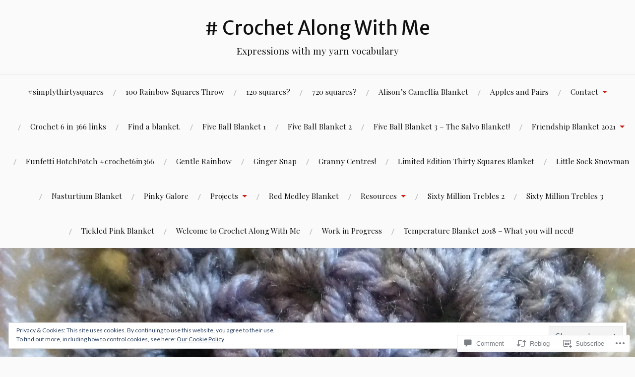

--- FILE ---
content_type: text/html; charset=UTF-8
request_url: https://crochetalongwithme.blog/2017/04/03/spirit-of-march/
body_size: 35221
content:
<!DOCTYPE html>
<html lang="en">
<head>
<meta charset="UTF-8">
<meta name="viewport" content="width=device-width, initial-scale=1">
<link rel="profile" href="http://gmpg.org/xfn/11">
<link rel="pingback" href="https://crochetalongwithme.blog/xmlrpc.php">

<title>Spirit of March &#8211; # Crochet Along With Me</title>
<script type="text/javascript">
  WebFontConfig = {"google":{"families":["Merriweather+Sans:r:latin,latin-ext"]},"api_url":"https:\/\/fonts-api.wp.com\/css"};
  (function() {
    var wf = document.createElement('script');
    wf.src = '/wp-content/plugins/custom-fonts/js/webfont.js';
    wf.type = 'text/javascript';
    wf.async = 'true';
    var s = document.getElementsByTagName('script')[0];
    s.parentNode.insertBefore(wf, s);
	})();
</script><style id="jetpack-custom-fonts-css">.wf-active h1, .wf-active h2, .wf-active h3, .wf-active h4, .wf-active h5, .wf-active h6{font-family:"Merriweather Sans",sans-serif;font-style:normal;font-weight:400}.wf-active .site-title{font-weight:400;font-style:normal}.wf-active .site-description{font-style:normal;font-weight:400}.wf-active .entry-title{font-weight:400;font-style:normal}.wf-active .post-navigation h4{font-weight:400;font-style:normal}.wf-active .entry-content h1, .wf-active .entry-content h2, .wf-active .entry-content h3, .wf-active .entry-content h4, .wf-active .entry-content h5{font-weight:400;font-style:normal}.wf-active .entry-content h6{font-weight:400;font-style:normal}.wf-active .entry-content h1{font-style:normal;font-weight:400}.wf-active .entry-content h2{font-style:normal;font-weight:400}.wf-active .entry-content h3{font-style:normal;font-weight:400}.wf-active .entry-content h4{font-style:normal;font-weight:400}.wf-active .entry-content h5{font-style:normal;font-weight:400}.wf-active .entry-content h6{font-family:"Merriweather Sans",sans-serif;font-weight:400;font-style:normal}.wf-active .entry-content th{font-weight:400;font-style:normal}.wf-active .comment-reply-title, .wf-active .comments-title{font-weight:400;font-style:normal}.wf-active .page-title{font-family:"Merriweather Sans",sans-serif;font-weight:400;font-style:normal}.wf-active .widget-title{font-family:"Merriweather Sans",sans-serif;font-weight:400;font-style:normal}@media screen and (max-width: 600px){.wf-active .site-title{font-style:normal;font-weight:400}}@media screen and (max-width: 600px){.wf-active .entry-title{font-style:normal;font-weight:400}}@media screen and (max-width: 500px){.wf-active .comment-reply-title, .wf-active .comments-title{font-style:normal;font-weight:400}}@media screen and (max-width: 500px){.wf-active .entry-title{font-style:normal;font-weight:400}}@media screen and (max-width: 500px){.wf-active .entry-content h1{font-style:normal;font-weight:400}}@media screen and (max-width: 500px){.wf-active .entry-content h2{font-style:normal;font-weight:400}}@media screen and (max-width: 500px){.wf-active .entry-content h3{font-style:normal;font-weight:400}}@media screen and (max-width: 500px){.wf-active .entry-content h4{font-style:normal;font-weight:400}}@media screen and (max-width: 500px){.wf-active .entry-content h5{font-style:normal;font-weight:400}}@media screen and (max-width: 440px){.wf-active .comment-reply-title, .wf-active .comments-title{font-style:normal;font-weight:400}}@media screen and (max-width: 440px){.wf-active .entry-title{font-style:normal;font-weight:400}}</style>
<meta name='robots' content='max-image-preview:large' />

<!-- Async WordPress.com Remote Login -->
<script id="wpcom_remote_login_js">
var wpcom_remote_login_extra_auth = '';
function wpcom_remote_login_remove_dom_node_id( element_id ) {
	var dom_node = document.getElementById( element_id );
	if ( dom_node ) { dom_node.parentNode.removeChild( dom_node ); }
}
function wpcom_remote_login_remove_dom_node_classes( class_name ) {
	var dom_nodes = document.querySelectorAll( '.' + class_name );
	for ( var i = 0; i < dom_nodes.length; i++ ) {
		dom_nodes[ i ].parentNode.removeChild( dom_nodes[ i ] );
	}
}
function wpcom_remote_login_final_cleanup() {
	wpcom_remote_login_remove_dom_node_classes( "wpcom_remote_login_msg" );
	wpcom_remote_login_remove_dom_node_id( "wpcom_remote_login_key" );
	wpcom_remote_login_remove_dom_node_id( "wpcom_remote_login_validate" );
	wpcom_remote_login_remove_dom_node_id( "wpcom_remote_login_js" );
	wpcom_remote_login_remove_dom_node_id( "wpcom_request_access_iframe" );
	wpcom_remote_login_remove_dom_node_id( "wpcom_request_access_styles" );
}

// Watch for messages back from the remote login
window.addEventListener( "message", function( e ) {
	if ( e.origin === "https://r-login.wordpress.com" ) {
		var data = {};
		try {
			data = JSON.parse( e.data );
		} catch( e ) {
			wpcom_remote_login_final_cleanup();
			return;
		}

		if ( data.msg === 'LOGIN' ) {
			// Clean up the login check iframe
			wpcom_remote_login_remove_dom_node_id( "wpcom_remote_login_key" );

			var id_regex = new RegExp( /^[0-9]+$/ );
			var token_regex = new RegExp( /^.*|.*|.*$/ );
			if (
				token_regex.test( data.token )
				&& id_regex.test( data.wpcomid )
			) {
				// We have everything we need to ask for a login
				var script = document.createElement( "script" );
				script.setAttribute( "id", "wpcom_remote_login_validate" );
				script.src = '/remote-login.php?wpcom_remote_login=validate'
					+ '&wpcomid=' + data.wpcomid
					+ '&token=' + encodeURIComponent( data.token )
					+ '&host=' + window.location.protocol
					+ '//' + window.location.hostname
					+ '&postid=1385'
					+ '&is_singular=1';
				document.body.appendChild( script );
			}

			return;
		}

		// Safari ITP, not logged in, so redirect
		if ( data.msg === 'LOGIN-REDIRECT' ) {
			window.location = 'https://wordpress.com/log-in?redirect_to=' + window.location.href;
			return;
		}

		// Safari ITP, storage access failed, remove the request
		if ( data.msg === 'LOGIN-REMOVE' ) {
			var css_zap = 'html { -webkit-transition: margin-top 1s; transition: margin-top 1s; } /* 9001 */ html { margin-top: 0 !important; } * html body { margin-top: 0 !important; } @media screen and ( max-width: 782px ) { html { margin-top: 0 !important; } * html body { margin-top: 0 !important; } }';
			var style_zap = document.createElement( 'style' );
			style_zap.type = 'text/css';
			style_zap.appendChild( document.createTextNode( css_zap ) );
			document.body.appendChild( style_zap );

			var e = document.getElementById( 'wpcom_request_access_iframe' );
			e.parentNode.removeChild( e );

			document.cookie = 'wordpress_com_login_access=denied; path=/; max-age=31536000';

			return;
		}

		// Safari ITP
		if ( data.msg === 'REQUEST_ACCESS' ) {
			console.log( 'request access: safari' );

			// Check ITP iframe enable/disable knob
			if ( wpcom_remote_login_extra_auth !== 'safari_itp_iframe' ) {
				return;
			}

			// If we are in a "private window" there is no ITP.
			var private_window = false;
			try {
				var opendb = window.openDatabase( null, null, null, null );
			} catch( e ) {
				private_window = true;
			}

			if ( private_window ) {
				console.log( 'private window' );
				return;
			}

			var iframe = document.createElement( 'iframe' );
			iframe.id = 'wpcom_request_access_iframe';
			iframe.setAttribute( 'scrolling', 'no' );
			iframe.setAttribute( 'sandbox', 'allow-storage-access-by-user-activation allow-scripts allow-same-origin allow-top-navigation-by-user-activation' );
			iframe.src = 'https://r-login.wordpress.com/remote-login.php?wpcom_remote_login=request_access&origin=' + encodeURIComponent( data.origin ) + '&wpcomid=' + encodeURIComponent( data.wpcomid );

			var css = 'html { -webkit-transition: margin-top 1s; transition: margin-top 1s; } /* 9001 */ html { margin-top: 46px !important; } * html body { margin-top: 46px !important; } @media screen and ( max-width: 660px ) { html { margin-top: 71px !important; } * html body { margin-top: 71px !important; } #wpcom_request_access_iframe { display: block; height: 71px !important; } } #wpcom_request_access_iframe { border: 0px; height: 46px; position: fixed; top: 0; left: 0; width: 100%; min-width: 100%; z-index: 99999; background: #23282d; } ';

			var style = document.createElement( 'style' );
			style.type = 'text/css';
			style.id = 'wpcom_request_access_styles';
			style.appendChild( document.createTextNode( css ) );
			document.body.appendChild( style );

			document.body.appendChild( iframe );
		}

		if ( data.msg === 'DONE' ) {
			wpcom_remote_login_final_cleanup();
		}
	}
}, false );

// Inject the remote login iframe after the page has had a chance to load
// more critical resources
window.addEventListener( "DOMContentLoaded", function( e ) {
	var iframe = document.createElement( "iframe" );
	iframe.style.display = "none";
	iframe.setAttribute( "scrolling", "no" );
	iframe.setAttribute( "id", "wpcom_remote_login_key" );
	iframe.src = "https://r-login.wordpress.com/remote-login.php"
		+ "?wpcom_remote_login=key"
		+ "&origin=aHR0cHM6Ly9jcm9jaGV0YWxvbmd3aXRobWUuYmxvZw%3D%3D"
		+ "&wpcomid=99300893"
		+ "&time=" + Math.floor( Date.now() / 1000 );
	document.body.appendChild( iframe );
}, false );
</script>
<link rel='dns-prefetch' href='//s0.wp.com' />
<link rel='dns-prefetch' href='//widgets.wp.com' />
<link rel='dns-prefetch' href='//wordpress.com' />
<link rel='dns-prefetch' href='//fonts-api.wp.com' />
<link rel="alternate" type="application/rss+xml" title="# Crochet Along With Me &raquo; Feed" href="https://crochetalongwithme.blog/feed/" />
<link rel="alternate" type="application/rss+xml" title="# Crochet Along With Me &raquo; Comments Feed" href="https://crochetalongwithme.blog/comments/feed/" />
<link rel="alternate" type="application/rss+xml" title="# Crochet Along With Me &raquo; Spirit of March Comments Feed" href="https://crochetalongwithme.blog/2017/04/03/spirit-of-march/feed/" />
	<script type="text/javascript">
		/* <![CDATA[ */
		function addLoadEvent(func) {
			var oldonload = window.onload;
			if (typeof window.onload != 'function') {
				window.onload = func;
			} else {
				window.onload = function () {
					oldonload();
					func();
				}
			}
		}
		/* ]]> */
	</script>
	<link crossorigin='anonymous' rel='stylesheet' id='all-css-0-1' href='/_static/??-eJxtzEkKgDAQRNELGZs4EDfiWUJsxMzYHby+RARB3BQ8KD6cWZgUGSNDKCL7su2RwCJnbdxjCCnVWYtHggO9ZlxFTsQftYaogf+k3x2+4Vv1voRZqrHvpkHJwV5glDTa&cssminify=yes' type='text/css' media='all' />
<style id='wp-emoji-styles-inline-css'>

	img.wp-smiley, img.emoji {
		display: inline !important;
		border: none !important;
		box-shadow: none !important;
		height: 1em !important;
		width: 1em !important;
		margin: 0 0.07em !important;
		vertical-align: -0.1em !important;
		background: none !important;
		padding: 0 !important;
	}
/*# sourceURL=wp-emoji-styles-inline-css */
</style>
<link crossorigin='anonymous' rel='stylesheet' id='all-css-2-1' href='/wp-content/plugins/gutenberg-core/v22.2.0/build/styles/block-library/style.css?m=1764855221i&cssminify=yes' type='text/css' media='all' />
<style id='wp-block-library-inline-css'>
.has-text-align-justify {
	text-align:justify;
}
.has-text-align-justify{text-align:justify;}

/*# sourceURL=wp-block-library-inline-css */
</style><style id='global-styles-inline-css'>
:root{--wp--preset--aspect-ratio--square: 1;--wp--preset--aspect-ratio--4-3: 4/3;--wp--preset--aspect-ratio--3-4: 3/4;--wp--preset--aspect-ratio--3-2: 3/2;--wp--preset--aspect-ratio--2-3: 2/3;--wp--preset--aspect-ratio--16-9: 16/9;--wp--preset--aspect-ratio--9-16: 9/16;--wp--preset--color--black: #000000;--wp--preset--color--cyan-bluish-gray: #abb8c3;--wp--preset--color--white: #ffffff;--wp--preset--color--pale-pink: #f78da7;--wp--preset--color--vivid-red: #cf2e2e;--wp--preset--color--luminous-vivid-orange: #ff6900;--wp--preset--color--luminous-vivid-amber: #fcb900;--wp--preset--color--light-green-cyan: #7bdcb5;--wp--preset--color--vivid-green-cyan: #00d084;--wp--preset--color--pale-cyan-blue: #8ed1fc;--wp--preset--color--vivid-cyan-blue: #0693e3;--wp--preset--color--vivid-purple: #9b51e0;--wp--preset--gradient--vivid-cyan-blue-to-vivid-purple: linear-gradient(135deg,rgb(6,147,227) 0%,rgb(155,81,224) 100%);--wp--preset--gradient--light-green-cyan-to-vivid-green-cyan: linear-gradient(135deg,rgb(122,220,180) 0%,rgb(0,208,130) 100%);--wp--preset--gradient--luminous-vivid-amber-to-luminous-vivid-orange: linear-gradient(135deg,rgb(252,185,0) 0%,rgb(255,105,0) 100%);--wp--preset--gradient--luminous-vivid-orange-to-vivid-red: linear-gradient(135deg,rgb(255,105,0) 0%,rgb(207,46,46) 100%);--wp--preset--gradient--very-light-gray-to-cyan-bluish-gray: linear-gradient(135deg,rgb(238,238,238) 0%,rgb(169,184,195) 100%);--wp--preset--gradient--cool-to-warm-spectrum: linear-gradient(135deg,rgb(74,234,220) 0%,rgb(151,120,209) 20%,rgb(207,42,186) 40%,rgb(238,44,130) 60%,rgb(251,105,98) 80%,rgb(254,248,76) 100%);--wp--preset--gradient--blush-light-purple: linear-gradient(135deg,rgb(255,206,236) 0%,rgb(152,150,240) 100%);--wp--preset--gradient--blush-bordeaux: linear-gradient(135deg,rgb(254,205,165) 0%,rgb(254,45,45) 50%,rgb(107,0,62) 100%);--wp--preset--gradient--luminous-dusk: linear-gradient(135deg,rgb(255,203,112) 0%,rgb(199,81,192) 50%,rgb(65,88,208) 100%);--wp--preset--gradient--pale-ocean: linear-gradient(135deg,rgb(255,245,203) 0%,rgb(182,227,212) 50%,rgb(51,167,181) 100%);--wp--preset--gradient--electric-grass: linear-gradient(135deg,rgb(202,248,128) 0%,rgb(113,206,126) 100%);--wp--preset--gradient--midnight: linear-gradient(135deg,rgb(2,3,129) 0%,rgb(40,116,252) 100%);--wp--preset--font-size--small: 13px;--wp--preset--font-size--medium: 20px;--wp--preset--font-size--large: 36px;--wp--preset--font-size--x-large: 42px;--wp--preset--font-family--albert-sans: 'Albert Sans', sans-serif;--wp--preset--font-family--alegreya: Alegreya, serif;--wp--preset--font-family--arvo: Arvo, serif;--wp--preset--font-family--bodoni-moda: 'Bodoni Moda', serif;--wp--preset--font-family--bricolage-grotesque: 'Bricolage Grotesque', sans-serif;--wp--preset--font-family--cabin: Cabin, sans-serif;--wp--preset--font-family--chivo: Chivo, sans-serif;--wp--preset--font-family--commissioner: Commissioner, sans-serif;--wp--preset--font-family--cormorant: Cormorant, serif;--wp--preset--font-family--courier-prime: 'Courier Prime', monospace;--wp--preset--font-family--crimson-pro: 'Crimson Pro', serif;--wp--preset--font-family--dm-mono: 'DM Mono', monospace;--wp--preset--font-family--dm-sans: 'DM Sans', sans-serif;--wp--preset--font-family--dm-serif-display: 'DM Serif Display', serif;--wp--preset--font-family--domine: Domine, serif;--wp--preset--font-family--eb-garamond: 'EB Garamond', serif;--wp--preset--font-family--epilogue: Epilogue, sans-serif;--wp--preset--font-family--fahkwang: Fahkwang, sans-serif;--wp--preset--font-family--figtree: Figtree, sans-serif;--wp--preset--font-family--fira-sans: 'Fira Sans', sans-serif;--wp--preset--font-family--fjalla-one: 'Fjalla One', sans-serif;--wp--preset--font-family--fraunces: Fraunces, serif;--wp--preset--font-family--gabarito: Gabarito, system-ui;--wp--preset--font-family--ibm-plex-mono: 'IBM Plex Mono', monospace;--wp--preset--font-family--ibm-plex-sans: 'IBM Plex Sans', sans-serif;--wp--preset--font-family--ibarra-real-nova: 'Ibarra Real Nova', serif;--wp--preset--font-family--instrument-serif: 'Instrument Serif', serif;--wp--preset--font-family--inter: Inter, sans-serif;--wp--preset--font-family--josefin-sans: 'Josefin Sans', sans-serif;--wp--preset--font-family--jost: Jost, sans-serif;--wp--preset--font-family--libre-baskerville: 'Libre Baskerville', serif;--wp--preset--font-family--libre-franklin: 'Libre Franklin', sans-serif;--wp--preset--font-family--literata: Literata, serif;--wp--preset--font-family--lora: Lora, serif;--wp--preset--font-family--merriweather: Merriweather, serif;--wp--preset--font-family--montserrat: Montserrat, sans-serif;--wp--preset--font-family--newsreader: Newsreader, serif;--wp--preset--font-family--noto-sans-mono: 'Noto Sans Mono', sans-serif;--wp--preset--font-family--nunito: Nunito, sans-serif;--wp--preset--font-family--open-sans: 'Open Sans', sans-serif;--wp--preset--font-family--overpass: Overpass, sans-serif;--wp--preset--font-family--pt-serif: 'PT Serif', serif;--wp--preset--font-family--petrona: Petrona, serif;--wp--preset--font-family--piazzolla: Piazzolla, serif;--wp--preset--font-family--playfair-display: 'Playfair Display', serif;--wp--preset--font-family--plus-jakarta-sans: 'Plus Jakarta Sans', sans-serif;--wp--preset--font-family--poppins: Poppins, sans-serif;--wp--preset--font-family--raleway: Raleway, sans-serif;--wp--preset--font-family--roboto: Roboto, sans-serif;--wp--preset--font-family--roboto-slab: 'Roboto Slab', serif;--wp--preset--font-family--rubik: Rubik, sans-serif;--wp--preset--font-family--rufina: Rufina, serif;--wp--preset--font-family--sora: Sora, sans-serif;--wp--preset--font-family--source-sans-3: 'Source Sans 3', sans-serif;--wp--preset--font-family--source-serif-4: 'Source Serif 4', serif;--wp--preset--font-family--space-mono: 'Space Mono', monospace;--wp--preset--font-family--syne: Syne, sans-serif;--wp--preset--font-family--texturina: Texturina, serif;--wp--preset--font-family--urbanist: Urbanist, sans-serif;--wp--preset--font-family--work-sans: 'Work Sans', sans-serif;--wp--preset--spacing--20: 0.44rem;--wp--preset--spacing--30: 0.67rem;--wp--preset--spacing--40: 1rem;--wp--preset--spacing--50: 1.5rem;--wp--preset--spacing--60: 2.25rem;--wp--preset--spacing--70: 3.38rem;--wp--preset--spacing--80: 5.06rem;--wp--preset--shadow--natural: 6px 6px 9px rgba(0, 0, 0, 0.2);--wp--preset--shadow--deep: 12px 12px 50px rgba(0, 0, 0, 0.4);--wp--preset--shadow--sharp: 6px 6px 0px rgba(0, 0, 0, 0.2);--wp--preset--shadow--outlined: 6px 6px 0px -3px rgb(255, 255, 255), 6px 6px rgb(0, 0, 0);--wp--preset--shadow--crisp: 6px 6px 0px rgb(0, 0, 0);}:where(.is-layout-flex){gap: 0.5em;}:where(.is-layout-grid){gap: 0.5em;}body .is-layout-flex{display: flex;}.is-layout-flex{flex-wrap: wrap;align-items: center;}.is-layout-flex > :is(*, div){margin: 0;}body .is-layout-grid{display: grid;}.is-layout-grid > :is(*, div){margin: 0;}:where(.wp-block-columns.is-layout-flex){gap: 2em;}:where(.wp-block-columns.is-layout-grid){gap: 2em;}:where(.wp-block-post-template.is-layout-flex){gap: 1.25em;}:where(.wp-block-post-template.is-layout-grid){gap: 1.25em;}.has-black-color{color: var(--wp--preset--color--black) !important;}.has-cyan-bluish-gray-color{color: var(--wp--preset--color--cyan-bluish-gray) !important;}.has-white-color{color: var(--wp--preset--color--white) !important;}.has-pale-pink-color{color: var(--wp--preset--color--pale-pink) !important;}.has-vivid-red-color{color: var(--wp--preset--color--vivid-red) !important;}.has-luminous-vivid-orange-color{color: var(--wp--preset--color--luminous-vivid-orange) !important;}.has-luminous-vivid-amber-color{color: var(--wp--preset--color--luminous-vivid-amber) !important;}.has-light-green-cyan-color{color: var(--wp--preset--color--light-green-cyan) !important;}.has-vivid-green-cyan-color{color: var(--wp--preset--color--vivid-green-cyan) !important;}.has-pale-cyan-blue-color{color: var(--wp--preset--color--pale-cyan-blue) !important;}.has-vivid-cyan-blue-color{color: var(--wp--preset--color--vivid-cyan-blue) !important;}.has-vivid-purple-color{color: var(--wp--preset--color--vivid-purple) !important;}.has-black-background-color{background-color: var(--wp--preset--color--black) !important;}.has-cyan-bluish-gray-background-color{background-color: var(--wp--preset--color--cyan-bluish-gray) !important;}.has-white-background-color{background-color: var(--wp--preset--color--white) !important;}.has-pale-pink-background-color{background-color: var(--wp--preset--color--pale-pink) !important;}.has-vivid-red-background-color{background-color: var(--wp--preset--color--vivid-red) !important;}.has-luminous-vivid-orange-background-color{background-color: var(--wp--preset--color--luminous-vivid-orange) !important;}.has-luminous-vivid-amber-background-color{background-color: var(--wp--preset--color--luminous-vivid-amber) !important;}.has-light-green-cyan-background-color{background-color: var(--wp--preset--color--light-green-cyan) !important;}.has-vivid-green-cyan-background-color{background-color: var(--wp--preset--color--vivid-green-cyan) !important;}.has-pale-cyan-blue-background-color{background-color: var(--wp--preset--color--pale-cyan-blue) !important;}.has-vivid-cyan-blue-background-color{background-color: var(--wp--preset--color--vivid-cyan-blue) !important;}.has-vivid-purple-background-color{background-color: var(--wp--preset--color--vivid-purple) !important;}.has-black-border-color{border-color: var(--wp--preset--color--black) !important;}.has-cyan-bluish-gray-border-color{border-color: var(--wp--preset--color--cyan-bluish-gray) !important;}.has-white-border-color{border-color: var(--wp--preset--color--white) !important;}.has-pale-pink-border-color{border-color: var(--wp--preset--color--pale-pink) !important;}.has-vivid-red-border-color{border-color: var(--wp--preset--color--vivid-red) !important;}.has-luminous-vivid-orange-border-color{border-color: var(--wp--preset--color--luminous-vivid-orange) !important;}.has-luminous-vivid-amber-border-color{border-color: var(--wp--preset--color--luminous-vivid-amber) !important;}.has-light-green-cyan-border-color{border-color: var(--wp--preset--color--light-green-cyan) !important;}.has-vivid-green-cyan-border-color{border-color: var(--wp--preset--color--vivid-green-cyan) !important;}.has-pale-cyan-blue-border-color{border-color: var(--wp--preset--color--pale-cyan-blue) !important;}.has-vivid-cyan-blue-border-color{border-color: var(--wp--preset--color--vivid-cyan-blue) !important;}.has-vivid-purple-border-color{border-color: var(--wp--preset--color--vivid-purple) !important;}.has-vivid-cyan-blue-to-vivid-purple-gradient-background{background: var(--wp--preset--gradient--vivid-cyan-blue-to-vivid-purple) !important;}.has-light-green-cyan-to-vivid-green-cyan-gradient-background{background: var(--wp--preset--gradient--light-green-cyan-to-vivid-green-cyan) !important;}.has-luminous-vivid-amber-to-luminous-vivid-orange-gradient-background{background: var(--wp--preset--gradient--luminous-vivid-amber-to-luminous-vivid-orange) !important;}.has-luminous-vivid-orange-to-vivid-red-gradient-background{background: var(--wp--preset--gradient--luminous-vivid-orange-to-vivid-red) !important;}.has-very-light-gray-to-cyan-bluish-gray-gradient-background{background: var(--wp--preset--gradient--very-light-gray-to-cyan-bluish-gray) !important;}.has-cool-to-warm-spectrum-gradient-background{background: var(--wp--preset--gradient--cool-to-warm-spectrum) !important;}.has-blush-light-purple-gradient-background{background: var(--wp--preset--gradient--blush-light-purple) !important;}.has-blush-bordeaux-gradient-background{background: var(--wp--preset--gradient--blush-bordeaux) !important;}.has-luminous-dusk-gradient-background{background: var(--wp--preset--gradient--luminous-dusk) !important;}.has-pale-ocean-gradient-background{background: var(--wp--preset--gradient--pale-ocean) !important;}.has-electric-grass-gradient-background{background: var(--wp--preset--gradient--electric-grass) !important;}.has-midnight-gradient-background{background: var(--wp--preset--gradient--midnight) !important;}.has-small-font-size{font-size: var(--wp--preset--font-size--small) !important;}.has-medium-font-size{font-size: var(--wp--preset--font-size--medium) !important;}.has-large-font-size{font-size: var(--wp--preset--font-size--large) !important;}.has-x-large-font-size{font-size: var(--wp--preset--font-size--x-large) !important;}.has-albert-sans-font-family{font-family: var(--wp--preset--font-family--albert-sans) !important;}.has-alegreya-font-family{font-family: var(--wp--preset--font-family--alegreya) !important;}.has-arvo-font-family{font-family: var(--wp--preset--font-family--arvo) !important;}.has-bodoni-moda-font-family{font-family: var(--wp--preset--font-family--bodoni-moda) !important;}.has-bricolage-grotesque-font-family{font-family: var(--wp--preset--font-family--bricolage-grotesque) !important;}.has-cabin-font-family{font-family: var(--wp--preset--font-family--cabin) !important;}.has-chivo-font-family{font-family: var(--wp--preset--font-family--chivo) !important;}.has-commissioner-font-family{font-family: var(--wp--preset--font-family--commissioner) !important;}.has-cormorant-font-family{font-family: var(--wp--preset--font-family--cormorant) !important;}.has-courier-prime-font-family{font-family: var(--wp--preset--font-family--courier-prime) !important;}.has-crimson-pro-font-family{font-family: var(--wp--preset--font-family--crimson-pro) !important;}.has-dm-mono-font-family{font-family: var(--wp--preset--font-family--dm-mono) !important;}.has-dm-sans-font-family{font-family: var(--wp--preset--font-family--dm-sans) !important;}.has-dm-serif-display-font-family{font-family: var(--wp--preset--font-family--dm-serif-display) !important;}.has-domine-font-family{font-family: var(--wp--preset--font-family--domine) !important;}.has-eb-garamond-font-family{font-family: var(--wp--preset--font-family--eb-garamond) !important;}.has-epilogue-font-family{font-family: var(--wp--preset--font-family--epilogue) !important;}.has-fahkwang-font-family{font-family: var(--wp--preset--font-family--fahkwang) !important;}.has-figtree-font-family{font-family: var(--wp--preset--font-family--figtree) !important;}.has-fira-sans-font-family{font-family: var(--wp--preset--font-family--fira-sans) !important;}.has-fjalla-one-font-family{font-family: var(--wp--preset--font-family--fjalla-one) !important;}.has-fraunces-font-family{font-family: var(--wp--preset--font-family--fraunces) !important;}.has-gabarito-font-family{font-family: var(--wp--preset--font-family--gabarito) !important;}.has-ibm-plex-mono-font-family{font-family: var(--wp--preset--font-family--ibm-plex-mono) !important;}.has-ibm-plex-sans-font-family{font-family: var(--wp--preset--font-family--ibm-plex-sans) !important;}.has-ibarra-real-nova-font-family{font-family: var(--wp--preset--font-family--ibarra-real-nova) !important;}.has-instrument-serif-font-family{font-family: var(--wp--preset--font-family--instrument-serif) !important;}.has-inter-font-family{font-family: var(--wp--preset--font-family--inter) !important;}.has-josefin-sans-font-family{font-family: var(--wp--preset--font-family--josefin-sans) !important;}.has-jost-font-family{font-family: var(--wp--preset--font-family--jost) !important;}.has-libre-baskerville-font-family{font-family: var(--wp--preset--font-family--libre-baskerville) !important;}.has-libre-franklin-font-family{font-family: var(--wp--preset--font-family--libre-franklin) !important;}.has-literata-font-family{font-family: var(--wp--preset--font-family--literata) !important;}.has-lora-font-family{font-family: var(--wp--preset--font-family--lora) !important;}.has-merriweather-font-family{font-family: var(--wp--preset--font-family--merriweather) !important;}.has-montserrat-font-family{font-family: var(--wp--preset--font-family--montserrat) !important;}.has-newsreader-font-family{font-family: var(--wp--preset--font-family--newsreader) !important;}.has-noto-sans-mono-font-family{font-family: var(--wp--preset--font-family--noto-sans-mono) !important;}.has-nunito-font-family{font-family: var(--wp--preset--font-family--nunito) !important;}.has-open-sans-font-family{font-family: var(--wp--preset--font-family--open-sans) !important;}.has-overpass-font-family{font-family: var(--wp--preset--font-family--overpass) !important;}.has-pt-serif-font-family{font-family: var(--wp--preset--font-family--pt-serif) !important;}.has-petrona-font-family{font-family: var(--wp--preset--font-family--petrona) !important;}.has-piazzolla-font-family{font-family: var(--wp--preset--font-family--piazzolla) !important;}.has-playfair-display-font-family{font-family: var(--wp--preset--font-family--playfair-display) !important;}.has-plus-jakarta-sans-font-family{font-family: var(--wp--preset--font-family--plus-jakarta-sans) !important;}.has-poppins-font-family{font-family: var(--wp--preset--font-family--poppins) !important;}.has-raleway-font-family{font-family: var(--wp--preset--font-family--raleway) !important;}.has-roboto-font-family{font-family: var(--wp--preset--font-family--roboto) !important;}.has-roboto-slab-font-family{font-family: var(--wp--preset--font-family--roboto-slab) !important;}.has-rubik-font-family{font-family: var(--wp--preset--font-family--rubik) !important;}.has-rufina-font-family{font-family: var(--wp--preset--font-family--rufina) !important;}.has-sora-font-family{font-family: var(--wp--preset--font-family--sora) !important;}.has-source-sans-3-font-family{font-family: var(--wp--preset--font-family--source-sans-3) !important;}.has-source-serif-4-font-family{font-family: var(--wp--preset--font-family--source-serif-4) !important;}.has-space-mono-font-family{font-family: var(--wp--preset--font-family--space-mono) !important;}.has-syne-font-family{font-family: var(--wp--preset--font-family--syne) !important;}.has-texturina-font-family{font-family: var(--wp--preset--font-family--texturina) !important;}.has-urbanist-font-family{font-family: var(--wp--preset--font-family--urbanist) !important;}.has-work-sans-font-family{font-family: var(--wp--preset--font-family--work-sans) !important;}
/*# sourceURL=global-styles-inline-css */
</style>

<style id='classic-theme-styles-inline-css'>
/*! This file is auto-generated */
.wp-block-button__link{color:#fff;background-color:#32373c;border-radius:9999px;box-shadow:none;text-decoration:none;padding:calc(.667em + 2px) calc(1.333em + 2px);font-size:1.125em}.wp-block-file__button{background:#32373c;color:#fff;text-decoration:none}
/*# sourceURL=/wp-includes/css/classic-themes.min.css */
</style>
<link crossorigin='anonymous' rel='stylesheet' id='all-css-4-1' href='/_static/??-eJx9jskOwjAMRH+IYPblgPgUlMWClDqJYqf9fVxVXABxseSZefbAWIzPSTAJUDOlb/eYGHyuqDoVK6AJwhAt9kgaW3rmBfzGxqKMca5UZDY6KTYy8lCQ/3EdSrH+aVSaT8wGUM7pbd4GTCFXsE0yWZHovzDg6sG12AcYsDp9reLUmT/3qcyVLuvj4bRd7fbnTfcCmvdj7g==&cssminify=yes' type='text/css' media='all' />
<link rel='stylesheet' id='verbum-gutenberg-css-css' href='https://widgets.wp.com/verbum-block-editor/block-editor.css?ver=1738686361' media='all' />
<link crossorigin='anonymous' rel='stylesheet' id='all-css-6-1' href='/_static/??/wp-content/mu-plugins/comment-likes/css/comment-likes.css,/i/noticons/noticons.css,/wp-content/themes/pub/lovecraft/style.css?m=1758759644j&cssminify=yes' type='text/css' media='all' />
<link rel='stylesheet' id='lovecraft-fonts-css' href='https://fonts-api.wp.com/css?family=Playfair+Display%3A400%2C700%2C400italic%7CLato%3A400%2C400italic%2C700%2C700italic%2C900%2C900italic&#038;subset=latin%2Clatin-ext&#038;ver=6.9-RC2-61304' media='all' />
<link crossorigin='anonymous' rel='stylesheet' id='all-css-8-1' href='/_static/??-eJx9jsEKwjAQRH/IuFQr9SJ+iqTLNqYm2ZDdWvx7U/AQULzNg3nDwJoNclJKCnExOSzOJ4GZNFt8fBgic4KbTwiOEhVfDfkd9yiyg2ZU7xRJIC8jBH4SFjspbEuir0BmzcjxS2qeFBoDuxod1FaD/yRHbAKjVV9/t2CmYH3Z1Gu8dMPpeDj3Q9fPb9ImYnQ=&cssminify=yes' type='text/css' media='all' />
<link crossorigin='anonymous' rel='stylesheet' id='print-css-9-1' href='/wp-content/mu-plugins/global-print/global-print.css?m=1465851035i&cssminify=yes' type='text/css' media='print' />
<style id='jetpack-global-styles-frontend-style-inline-css'>
:root { --font-headings: unset; --font-base: unset; --font-headings-default: -apple-system,BlinkMacSystemFont,"Segoe UI",Roboto,Oxygen-Sans,Ubuntu,Cantarell,"Helvetica Neue",sans-serif; --font-base-default: -apple-system,BlinkMacSystemFont,"Segoe UI",Roboto,Oxygen-Sans,Ubuntu,Cantarell,"Helvetica Neue",sans-serif;}
/*# sourceURL=jetpack-global-styles-frontend-style-inline-css */
</style>
<link crossorigin='anonymous' rel='stylesheet' id='all-css-12-1' href='/_static/??-eJyNjcEKwjAQRH/IuFQj9SJ+isRsSLZusqWbUPx7W+lFBPEyzMDMPJhH46XUUCrkZkZukYrCEOro/GPLkEVWwcZBQZObAjrE59tSiXuvuoP/n25UPKh4cmxYouhH+HqrKeSFmyxElrvjX7iZMIaqsFQ2b+JEaFxBw6R13V7zpetPx8PZ9p0dXpQMX7Y=&cssminify=yes' type='text/css' media='all' />
<script type="text/javascript" id="jetpack_related-posts-js-extra">
/* <![CDATA[ */
var related_posts_js_options = {"post_heading":"h4"};
//# sourceURL=jetpack_related-posts-js-extra
/* ]]> */
</script>
<script type="text/javascript" id="wpcom-actionbar-placeholder-js-extra">
/* <![CDATA[ */
var actionbardata = {"siteID":"99300893","postID":"1385","siteURL":"https://crochetalongwithme.blog","xhrURL":"https://crochetalongwithme.blog/wp-admin/admin-ajax.php","nonce":"71a014318e","isLoggedIn":"","statusMessage":"","subsEmailDefault":"instantly","proxyScriptUrl":"https://s0.wp.com/wp-content/js/wpcom-proxy-request.js?m=1513050504i&amp;ver=20211021","shortlink":"https://wp.me/p6IEHj-ml","i18n":{"followedText":"New posts from this site will now appear in your \u003Ca href=\"https://wordpress.com/reader\"\u003EReader\u003C/a\u003E","foldBar":"Collapse this bar","unfoldBar":"Expand this bar","shortLinkCopied":"Shortlink copied to clipboard."}};
//# sourceURL=wpcom-actionbar-placeholder-js-extra
/* ]]> */
</script>
<script type="text/javascript" id="jetpack-mu-wpcom-settings-js-before">
/* <![CDATA[ */
var JETPACK_MU_WPCOM_SETTINGS = {"assetsUrl":"https://s0.wp.com/wp-content/mu-plugins/jetpack-mu-wpcom-plugin/moon/jetpack_vendor/automattic/jetpack-mu-wpcom/src/build/"};
//# sourceURL=jetpack-mu-wpcom-settings-js-before
/* ]]> */
</script>
<script crossorigin='anonymous' type='text/javascript'  src='/_static/??/wp-content/mu-plugins/jetpack-plugin/moon/_inc/build/related-posts/related-posts.min.js,/wp-content/js/rlt-proxy.js?m=1755006225j'></script>
<script type="text/javascript" id="rlt-proxy-js-after">
/* <![CDATA[ */
	rltInitialize( {"token":null,"iframeOrigins":["https:\/\/widgets.wp.com"]} );
//# sourceURL=rlt-proxy-js-after
/* ]]> */
</script>
<link rel="EditURI" type="application/rsd+xml" title="RSD" href="https://crochetalongwithme.wordpress.com/xmlrpc.php?rsd" />
<meta name="generator" content="WordPress.com" />
<link rel="canonical" href="https://crochetalongwithme.blog/2017/04/03/spirit-of-march/" />
<link rel='shortlink' href='https://wp.me/p6IEHj-ml' />
<link rel="alternate" type="application/json+oembed" href="https://public-api.wordpress.com/oembed/?format=json&amp;url=https%3A%2F%2Fcrochetalongwithme.blog%2F2017%2F04%2F03%2Fspirit-of-march%2F&amp;for=wpcom-auto-discovery" /><link rel="alternate" type="application/xml+oembed" href="https://public-api.wordpress.com/oembed/?format=xml&amp;url=https%3A%2F%2Fcrochetalongwithme.blog%2F2017%2F04%2F03%2Fspirit-of-march%2F&amp;for=wpcom-auto-discovery" />
<!-- Jetpack Open Graph Tags -->
<meta property="og:type" content="article" />
<meta property="og:title" content="Spirit of March" />
<meta property="og:url" content="https://crochetalongwithme.blog/2017/04/03/spirit-of-march/" />
<meta property="og:description" content="Blocking comes next, but here are the last blocks of the Spirit of March Blanket There is that unexpected splash of yellow that I mentioned in my last post too. I had planned on sorting the layout …" />
<meta property="article:published_time" content="2017-04-03T18:45:41+00:00" />
<meta property="article:modified_time" content="2017-04-03T11:54:00+00:00" />
<meta property="og:site_name" content="# Crochet Along With Me" />
<meta property="og:image" content="https://i0.wp.com/crochetalongwithme.blog/wp-content/uploads/2017/04/img_0555-1.jpg?fit=1200%2C1200&#038;ssl=1" />
<meta property="og:image:width" content="1200" />
<meta property="og:image:height" content="1200" />
<meta property="og:image:alt" content="" />
<meta property="og:locale" content="en_US" />
<meta property="article:publisher" content="https://www.facebook.com/WordPresscom" />
<meta name="twitter:creator" content="@nuvofelt" />
<meta name="twitter:site" content="@nuvofelt" />
<meta name="twitter:text:title" content="Spirit of March" />
<meta name="twitter:image" content="https://i0.wp.com/crochetalongwithme.blog/wp-content/uploads/2017/04/img_0555-1.jpg?fit=1200%2C1200&#038;ssl=1&#038;w=640" />
<meta name="twitter:card" content="summary_large_image" />

<!-- End Jetpack Open Graph Tags -->
<link rel='openid.server' href='https://crochetalongwithme.blog/?openidserver=1' />
<link rel='openid.delegate' href='https://crochetalongwithme.blog/' />
<link rel="search" type="application/opensearchdescription+xml" href="https://crochetalongwithme.blog/osd.xml" title="# Crochet Along With Me" />
<link rel="search" type="application/opensearchdescription+xml" href="https://s1.wp.com/opensearch.xml" title="WordPress.com" />
		<style type="text/css">
			.recentcomments a {
				display: inline !important;
				padding: 0 !important;
				margin: 0 !important;
			}

			table.recentcommentsavatartop img.avatar, table.recentcommentsavatarend img.avatar {
				border: 0px;
				margin: 0;
			}

			table.recentcommentsavatartop a, table.recentcommentsavatarend a {
				border: 0px !important;
				background-color: transparent !important;
			}

			td.recentcommentsavatarend, td.recentcommentsavatartop {
				padding: 0px 0px 1px 0px;
				margin: 0px;
			}

			td.recentcommentstextend {
				border: none !important;
				padding: 0px 0px 2px 10px;
			}

			.rtl td.recentcommentstextend {
				padding: 0px 10px 2px 0px;
			}

			td.recentcommentstexttop {
				border: none;
				padding: 0px 0px 0px 10px;
			}

			.rtl td.recentcommentstexttop {
				padding: 0px 10px 0px 0px;
			}
		</style>
		<meta name="description" content="Blocking comes next, but here are the last blocks of the Spirit of March Blanket There is that unexpected splash of yellow that I mentioned in my last post too. I had planned on sorting the layout over the weekend, but other things were happening so there was no time. The Spirit of April was&hellip;" />
<link rel="icon" href="https://crochetalongwithme.blog/wp-content/uploads/2020/06/image-1-1.jpg?w=32" sizes="32x32" />
<link rel="icon" href="https://crochetalongwithme.blog/wp-content/uploads/2020/06/image-1-1.jpg?w=192" sizes="192x192" />
<link rel="apple-touch-icon" href="https://crochetalongwithme.blog/wp-content/uploads/2020/06/image-1-1.jpg?w=180" />
<meta name="msapplication-TileImage" content="https://crochetalongwithme.blog/wp-content/uploads/2020/06/image-1-1.jpg?w=270" />
<link crossorigin='anonymous' rel='stylesheet' id='all-css-0-3' href='/_static/??-eJydj9EKwjAMRX/IGubQ4YP4KdJlYWRLm7K0DP/eoU7wRdTHe3M5nMCcHGrMFDOE4pKUnqPBQDl5HJ8ZgmqEC0eEVhRHA5s50bRFsw18TwjaFSED9JMWI3mN1uJX4EOpsHRgpTWcOGXWZfyWtoHjJ/LMXU/ZgMpy1ZHJiZ8hU0ji86Jr+Sr0768r3BTZiwvUsXeMd8mVew6nqtnXx+ZQV7vhBt2MmLY=&cssminify=yes' type='text/css' media='all' />
</head>

<body class="wp-singular post-template-default single single-post postid-1385 single-format-standard wp-embed-responsive wp-theme-publovecraft customizer-styles-applied has-featured-image jetpack-reblog-enabled">
<div id="page" class="hfeed site">
	<a class="skip-link screen-reader-text" href="#content">Skip to content</a>

	<header id="masthead" class="site-header" role="banner">
		<div class="site-branding">
							<a href="https://crochetalongwithme.blog/" class="site-logo-link" rel="home" itemprop="url"></a>						<h1 class="site-title"><a href="https://crochetalongwithme.blog/" rel="home"># Crochet Along With Me</a></h1>
			<p class="site-description">Expressions with my yarn vocabulary</p>
		</div><!-- .site-branding -->

		<div class="toggles clear">
			<button class="menu-toggle toggle" aria-controls="primary-menu" aria-expanded="false">
				<div class="bar"></div>
				<div class="bar"></div>
				<div class="bar"></div>
				<span class="screen-reader-text">Menu</span>
			</button><!-- .menu-toggle -->
			<button class="search-toggle toggle">
				<div class="genericon genericon-search" aria-expanded="false">
					<span class="screen-reader-text">Search</span>
				</div><!-- .genericon-search -->
			</button><!-- .search-toggle -->
		</div><!-- .toggles -->

		<nav id="site-navigation" class="main-navigation" role="navigation">
			<div id="primary-menu" class="menu"><ul>
<li class="page_item page-item-5358"><a href="https://crochetalongwithme.blog/simplythirtysquares/">#simplythirtysquares</a></li>
<li class="page_item page-item-2332"><a href="https://crochetalongwithme.blog/100-rainbow-squares-throw/">100 Rainbow Squares&nbsp;Throw</a></li>
<li class="page_item page-item-3901"><a href="https://crochetalongwithme.blog/120-squares/">120 squares?</a></li>
<li class="page_item page-item-4956"><a href="https://crochetalongwithme.blog/720-squares/">720 squares?</a></li>
<li class="page_item page-item-5434"><a href="https://crochetalongwithme.blog/alisons-camellia-blanket/">Alison’s Camellia Blanket</a></li>
<li class="page_item page-item-3965"><a href="https://crochetalongwithme.blog/apples-and-pairs/">Apples and Pairs</a></li>
<li class="page_item page-item-907 page_item_has_children"><a href="https://crochetalongwithme.blog/contact/">Contact</a>
<ul class='children'>
	<li class="page_item page-item-2481"><a href="https://crochetalongwithme.blog/contact/youve-arrived-from-instagram/">Instagram</a></li>
</ul>
</li>
<li class="page_item page-item-2705"><a href="https://crochetalongwithme.blog/crochet-6-in-366-links/">Crochet 6 in 366&nbsp;links</a></li>
<li class="page_item page-item-5300"><a href="https://crochetalongwithme.blog/find-a-blanket/">Find a blanket.</a></li>
<li class="page_item page-item-4244"><a href="https://crochetalongwithme.blog/five-ball-blankets/">Five Ball Blanket&nbsp;1</a></li>
<li class="page_item page-item-4348"><a href="https://crochetalongwithme.blog/five-ball-blanket-2/">Five Ball Blanket&nbsp;2</a></li>
<li class="page_item page-item-4419"><a href="https://crochetalongwithme.blog/five-ball-blanket-3-the-salvo-blanket/">Five Ball Blanket 3 &#8211; The Salvo&nbsp;Blanket!</a></li>
<li class="page_item page-item-3783 page_item_has_children"><a href="https://crochetalongwithme.blog/friendship-blanket-2021/">Friendship Blanket 2021</a>
<ul class='children'>
	<li class="page_item page-item-3835"><a href="https://crochetalongwithme.blog/friendship-blanket-2021/friendship-blanket-1-complete/">Friendship Blanket 1&nbsp;Complete</a></li>
	<li class="page_item page-item-3873"><a href="https://crochetalongwithme.blog/friendship-blanket-2021/friendship-blanket-2-complete/">Friendship Blanket 2&nbsp;Complete</a></li>
</ul>
</li>
<li class="page_item page-item-3257"><a href="https://crochetalongwithme.blog/crochet6in366-number-5/">Funfetti HotchPotch #crochet6in366</a></li>
<li class="page_item page-item-5815"><a href="https://crochetalongwithme.blog/gentle-rainbow/">Gentle Rainbow</a></li>
<li class="page_item page-item-5824"><a href="https://crochetalongwithme.blog/ginger-snap/">Ginger Snap</a></li>
<li class="page_item page-item-4717"><a href="https://crochetalongwithme.blog/granny-centres/">Granny Centres!</a></li>
<li class="page_item page-item-5609"><a href="https://crochetalongwithme.blog/limited-edition-thirty-squares-blanket/">Limited Edition Thirty Squares&nbsp;Blanket</a></li>
<li class="page_item page-item-3464"><a href="https://crochetalongwithme.blog/xxx/">Little Sock Snowman</a></li>
<li class="page_item page-item-6300"><a href="https://crochetalongwithme.blog/nasturtium-blanket/">Nasturtium Blanket</a></li>
<li class="page_item page-item-5472"><a href="https://crochetalongwithme.blog/pinky-galore/">Pinky Galore</a></li>
<li class="page_item page-item-187 page_item_has_children"><a href="https://crochetalongwithme.blog/projects/">Projects</a>
<ul class='children'>
	<li class="page_item page-item-882"><a href="https://crochetalongwithme.blog/projects/baby-pink/">Baby Pink</a></li>
	<li class="page_item page-item-994"><a href="https://crochetalongwithme.blog/projects/barley-central/">Barley Central</a></li>
	<li class="page_item page-item-496"><a href="https://crochetalongwithme.blog/projects/blanket-of-fire/">Blanket of Fire</a></li>
	<li class="page_item page-item-982"><a href="https://crochetalongwithme.blog/projects/purple-brown-throw/">Boho Spirit Chic&nbsp;throw</a></li>
	<li class="page_item page-item-1038"><a href="https://crochetalongwithme.blog/projects/boho-spirit-folk-throw/">Boho Spirit Folk&nbsp;Throw</a></li>
	<li class="page_item page-item-297"><a href="https://crochetalongwithme.blog/projects/empire-to-gold/">Empire to Gold</a></li>
	<li class="page_item page-item-1095"><a href="https://crochetalongwithme.blog/projects/heather-hills/">Heather Hills</a></li>
	<li class="page_item page-item-880"><a href="https://crochetalongwithme.blog/projects/merrygoround/">Merry go round </a></li>
	<li class="page_item page-item-354"><a href="https://crochetalongwithme.blog/projects/michaelmas-project/">Michaelmas Project</a></li>
	<li class="page_item page-item-839"><a href="https://crochetalongwithme.blog/projects/ocean-9/">Ocean 9</a></li>
	<li class="page_item page-item-384"><a href="https://crochetalongwithme.blog/projects/peony-throw/">Peony throw</a></li>
	<li class="page_item page-item-334"><a href="https://crochetalongwithme.blog/projects/rainbow-blanket/">Rainbow Blanket</a></li>
	<li class="page_item page-item-980"><a href="https://crochetalongwithme.blog/projects/something-for-me/">Scheepjes Cowl</a></li>
	<li class="page_item page-item-341"><a href="https://crochetalongwithme.blog/projects/scrap-blanket/">Scrap Blanket</a></li>
	<li class="page_item page-item-138"><a href="https://crochetalongwithme.blog/projects/sunflower-throw-details/">Sunflower Throw</a></li>
	<li class="page_item page-item-376"><a href="https://crochetalongwithme.blog/projects/violet-rose-throw/">Violet Rose Throw</a></li>
	<li class="page_item page-item-378 page_item_has_children"><a href="https://crochetalongwithme.blog/projects/not-a-hook-in-sight/">Not a hook in&nbsp;sight</a>
	<ul class='children'>
		<li class="page_item page-item-405"><a href="https://crochetalongwithme.blog/projects/not-a-hook-in-sight/not-a-hook-in-sight-2/">Not a hook in sight &#8211;&nbsp;2</a></li>
		<li class="page_item page-item-421"><a href="https://crochetalongwithme.blog/projects/not-a-hook-in-sight/not-a-hook-in-sight-3/">Not a hook in sight &#8211;&nbsp;3</a></li>
		<li class="page_item page-item-425"><a href="https://crochetalongwithme.blog/projects/not-a-hook-in-sight/not-a-hook-in-sight-4/">Not a hook in sight&nbsp;4</a></li>
		<li class="page_item page-item-442"><a href="https://crochetalongwithme.blog/projects/not-a-hook-in-sight/not-a-hook-in-sight-5/">Not a hook in sight &#8211;&nbsp;5</a></li>
	</ul>
</li>
</ul>
</li>
<li class="page_item page-item-5539"><a href="https://crochetalongwithme.blog/red-medley-blanket/">Red Medley Blanket</a></li>
<li class="page_item page-item-250 page_item_has_children"><a href="https://crochetalongwithme.blog/resources/">Resources</a>
<ul class='children'>
	<li class="page_item page-item-1351"><a href="https://crochetalongwithme.blog/resources/how-many-granny-squares-using-5-colours/">How many Granny Squares using 5&nbsp;colours?</a></li>
</ul>
</li>
<li class="page_item page-item-1425"><a href="https://crochetalongwithme.blog/sixty-million-trebles-2/">Sixty Million Trebles&nbsp;2</a></li>
<li class="page_item page-item-1427"><a href="https://crochetalongwithme.blog/sixty-million-trebles-3/">Sixty Million Trebles&nbsp;3</a></li>
<li class="page_item page-item-3473"><a href="https://crochetalongwithme.blog/tickled-pink-blanket/">Tickled Pink Blanket</a></li>
<li class="page_item page-item-2486"><a href="https://crochetalongwithme.blog/welcome-to-crochet-along-with-me/">Welcome to Crochet Along With&nbsp;Me</a></li>
<li class="page_item page-item-380"><a href="https://crochetalongwithme.blog/work-in-progress/">Work in Progress</a></li>
<li class="page_item page-item-2025"><a href="https://crochetalongwithme.blog/temperature-blanket-december-2016-november-2017/temperature-blanket-2018/temperature-blanket-2018-what-you-will-need/">Temperature Blanket 2018 &#8211; What you will&nbsp;need!</a></li>
</ul></div>
		</nav><!-- #site-navigation -->

		<div class="mobile-search">
			<form role="search" method="get" class="search-form" action="https://crochetalongwithme.blog/">
	<label>
		<span class="screen-reader-text">Search for:</span>
		<input type="search" class="search-field" placeholder="Search …" value="" name="s" title="Search for:" />
	</label>
	<button type="submit" class="search-submit">
		<span class="genericon genericon-search">
			<span class="screen-reader-text">Search</span>
		</span>
	</button>
</form>		</div>
	</header><!-- #masthead -->

					<div class="header-image bg-image" style="background-image: url(https://crochetalongwithme.blog/wp-content/uploads/2017/04/img_0555-1.jpg?w=1280)">

			<img width="900" height="900" src="https://crochetalongwithme.blog/wp-content/uploads/2017/04/img_0555-1.jpg?w=900" class="attachment-lovecraft-post-image size-lovecraft-post-image wp-post-image" alt="" decoding="async" srcset="https://crochetalongwithme.blog/wp-content/uploads/2017/04/img_0555-1.jpg?w=900 900w, https://crochetalongwithme.blog/wp-content/uploads/2017/04/img_0555-1.jpg?w=1800 1800w, https://crochetalongwithme.blog/wp-content/uploads/2017/04/img_0555-1.jpg?w=150 150w, https://crochetalongwithme.blog/wp-content/uploads/2017/04/img_0555-1.jpg?w=300 300w, https://crochetalongwithme.blog/wp-content/uploads/2017/04/img_0555-1.jpg?w=768 768w, https://crochetalongwithme.blog/wp-content/uploads/2017/04/img_0555-1.jpg?w=1024 1024w, https://crochetalongwithme.blog/wp-content/uploads/2017/04/img_0555-1.jpg?w=1440 1440w" sizes="(max-width: 900px) 100vw, 900px" data-attachment-id="1387" data-permalink="https://crochetalongwithme.blog/2017/04/03/spirit-of-march/img_0555-1/" data-orig-file="https://crochetalongwithme.blog/wp-content/uploads/2017/04/img_0555-1.jpg" data-orig-size="2448,2448" data-comments-opened="1" data-image-meta="{&quot;aperture&quot;:&quot;2.2&quot;,&quot;credit&quot;:&quot;&quot;,&quot;camera&quot;:&quot;iPhone 5s&quot;,&quot;caption&quot;:&quot;&quot;,&quot;created_timestamp&quot;:&quot;1491155438&quot;,&quot;copyright&quot;:&quot;&quot;,&quot;focal_length&quot;:&quot;4.15&quot;,&quot;iso&quot;:&quot;200&quot;,&quot;shutter_speed&quot;:&quot;0.03030303030303&quot;,&quot;title&quot;:&quot;&quot;,&quot;orientation&quot;:&quot;1&quot;}" data-image-title="img_0555-1" data-image-description="" data-image-caption="" data-medium-file="https://crochetalongwithme.blog/wp-content/uploads/2017/04/img_0555-1.jpg?w=300" data-large-file="https://crochetalongwithme.blog/wp-content/uploads/2017/04/img_0555-1.jpg?w=640" />
		</div>

	
	<div id="content" class="site-content">

	<div id="primary" class="content-area">
		<main id="main" class="site-main" role="main">

		
			
<article id="post-1385" class="post-1385 post type-post status-publish format-standard has-post-thumbnail hentry category-blanket-2 category-crochet category-spirit-of tag-april tag-crochet tag-finished tag-spirit-of-april">
	<div class="entry-wrapper">
		<header class="entry-header">
			<h1 class="entry-title">Spirit of March</h1>
							<div class="entry-meta">
					<span class="posted-on">On <a href="https://crochetalongwithme.blog/2017/04/03/spirit-of-march/" rel="bookmark"><time class="entry-date published" datetime="2017-04-03T19:45:41+01:00">April 3, 2017</time><time class="updated" datetime="2017-04-03T12:54:00+01:00">April 3, 2017</time></a></span><span class="byline"> By <span class="author vcard"><a class="url fn n" href="https://crochetalongwithme.blog/author/nuvofelt/">nuvofelt</a></span></span><span class="cat-links">In <a href="https://crochetalongwithme.blog/category/blanket-2/" rel="category tag">Blanket</a>, <a href="https://crochetalongwithme.blog/category/crochet/" rel="category tag">crochet</a>, <a href="https://crochetalongwithme.blog/category/spirit-of/" rel="category tag">Spirit of ....</a></span>				</div><!-- .entry-meta -->
					</header><!-- .entry-header -->

		<div class="entry-content">
			<p>Blocking comes next, but here are the last blocks of the Spirit of March Blanket</p>
<p><img data-attachment-id="1375" data-permalink="https://crochetalongwithme.blog/4116a7e3-3ecd-42ad-8df8-f8c27ad199dd-1/" data-orig-file="https://crochetalongwithme.blog/wp-content/uploads/2017/04/4116a7e3-3ecd-42ad-8df8-f8c27ad199dd-1.jpg" data-orig-size="2048,2048" data-comments-opened="1" data-image-meta="{&quot;aperture&quot;:&quot;0&quot;,&quot;credit&quot;:&quot;&quot;,&quot;camera&quot;:&quot;&quot;,&quot;caption&quot;:&quot;&quot;,&quot;created_timestamp&quot;:&quot;0&quot;,&quot;copyright&quot;:&quot;&quot;,&quot;focal_length&quot;:&quot;0&quot;,&quot;iso&quot;:&quot;0&quot;,&quot;shutter_speed&quot;:&quot;0&quot;,&quot;title&quot;:&quot;&quot;,&quot;orientation&quot;:&quot;1&quot;}" data-image-title="4116a7e3-3ecd-42ad-8df8-f8c27ad199dd-1" data-image-description="" data-image-caption="" data-medium-file="https://crochetalongwithme.blog/wp-content/uploads/2017/04/4116a7e3-3ecd-42ad-8df8-f8c27ad199dd-1.jpg?w=300" data-large-file="https://crochetalongwithme.blog/wp-content/uploads/2017/04/4116a7e3-3ecd-42ad-8df8-f8c27ad199dd-1.jpg?w=640" class="aligncenter size-medium wp-image-1375" src="https://crochetalongwithme.blog/wp-content/uploads/2017/04/4116a7e3-3ecd-42ad-8df8-f8c27ad199dd-1.jpg?w=300&#038;h=300" alt="" width="300" height="300" srcset="https://crochetalongwithme.blog/wp-content/uploads/2017/04/4116a7e3-3ecd-42ad-8df8-f8c27ad199dd-1.jpg?w=300 300w, https://crochetalongwithme.blog/wp-content/uploads/2017/04/4116a7e3-3ecd-42ad-8df8-f8c27ad199dd-1.jpg?w=600 600w, https://crochetalongwithme.blog/wp-content/uploads/2017/04/4116a7e3-3ecd-42ad-8df8-f8c27ad199dd-1.jpg?w=150 150w" sizes="(max-width: 300px) 100vw, 300px" /></p>
<p>There is that unexpected splash of yellow that I mentioned in my last post too. I had planned on sorting the layout over the weekend, but other things were happening so there was no time.</p>
<p>The Spirit of April was started this morning!</p>
<p><span style="border-radius:2px;text-indent:20px;width:auto;padding:0 4px 0 0;text-align:center;font:bold 11px/20px 'Helvetica Neue', Helvetica, sans-serif;color:#ffffff;background:#bd081c no-repeat scroll 3px 50% / 14px 14px;position:absolute;opacity:1;z-index:8675309;display:none;cursor:pointer;">Save</span></p>
<div id="jp-post-flair" class="sharedaddy sd-like-enabled sd-sharing-enabled"><div class="sharedaddy sd-sharing-enabled"><div class="robots-nocontent sd-block sd-social sd-social-icon-text sd-sharing"><h3 class="sd-title">Share this:</h3><div class="sd-content"><ul><li class="share-pinterest"><a rel="nofollow noopener noreferrer"
				data-shared="sharing-pinterest-1385"
				class="share-pinterest sd-button share-icon"
				href="https://crochetalongwithme.blog/2017/04/03/spirit-of-march/?share=pinterest"
				target="_blank"
				aria-labelledby="sharing-pinterest-1385"
				>
				<span id="sharing-pinterest-1385" hidden>Click to share on Pinterest (Opens in new window)</span>
				<span>Pinterest</span>
			</a></li><li class="share-tumblr"><a rel="nofollow noopener noreferrer"
				data-shared="sharing-tumblr-1385"
				class="share-tumblr sd-button share-icon"
				href="https://crochetalongwithme.blog/2017/04/03/spirit-of-march/?share=tumblr"
				target="_blank"
				aria-labelledby="sharing-tumblr-1385"
				>
				<span id="sharing-tumblr-1385" hidden>Click to share on Tumblr (Opens in new window)</span>
				<span>Tumblr</span>
			</a></li><li class="share-twitter"><a rel="nofollow noopener noreferrer"
				data-shared="sharing-twitter-1385"
				class="share-twitter sd-button share-icon"
				href="https://crochetalongwithme.blog/2017/04/03/spirit-of-march/?share=twitter"
				target="_blank"
				aria-labelledby="sharing-twitter-1385"
				>
				<span id="sharing-twitter-1385" hidden>Click to share on X (Opens in new window)</span>
				<span>X</span>
			</a></li><li class="share-end"></li></ul></div></div></div><div class='sharedaddy sd-block sd-like jetpack-likes-widget-wrapper jetpack-likes-widget-unloaded' id='like-post-wrapper-99300893-1385-69681d42114cc' data-src='//widgets.wp.com/likes/index.html?ver=20260114#blog_id=99300893&amp;post_id=1385&amp;origin=crochetalongwithme.wordpress.com&amp;obj_id=99300893-1385-69681d42114cc&amp;domain=crochetalongwithme.blog' data-name='like-post-frame-99300893-1385-69681d42114cc' data-title='Like or Reblog'><div class='likes-widget-placeholder post-likes-widget-placeholder' style='height: 55px;'><span class='button'><span>Like</span></span> <span class='loading'>Loading...</span></div><span class='sd-text-color'></span><a class='sd-link-color'></a></div>
<div id='jp-relatedposts' class='jp-relatedposts' >
	<h3 class="jp-relatedposts-headline"><em>Related</em></h3>
</div></div>					</div><!-- .entry-content -->

		<footer class="entry-footer">
			<span class="tags-links"><a href="https://crochetalongwithme.blog/tag/april/" rel="tag">April</a><a href="https://crochetalongwithme.blog/tag/crochet/" rel="tag">crochet</a><a href="https://crochetalongwithme.blog/tag/finished/" rel="tag">finished</a><a href="https://crochetalongwithme.blog/tag/spirit-of-april/" rel="tag">Spirit of April</a></span>					</footer><!-- .entry-footer -->
	</div>
</article><!-- #post-## -->


			
	<nav class="navigation post-navigation" aria-label="Posts">
		<h2 class="screen-reader-text">Post navigation</h2>
		<div class="nav-links"><div class="nav-previous"><a href="https://crochetalongwithme.blog/2017/04/03/and-so-march-ended/" rel="prev"><span class="meta-nav">Previous</span> <h4>And so March&nbsp;ended!</h4></a></div><div class="nav-next"><a href="https://crochetalongwithme.blog/2017/04/04/spirit-of-april/" rel="next"><span class="meta-nav">Next</span> <h4>Spirit of April </h4></a></div></div>
	</nav>
			
<div id="comments" class="comments-area">
	<div class="comments-wrapper">
		
		
		
			<div id="respond" class="comment-respond">
		<h3 id="reply-title" class="comment-reply-title">Leave a comment <small><a rel="nofollow" id="cancel-comment-reply-link" href="/2017/04/03/spirit-of-march/#respond" style="display:none;">Cancel reply</a></small></h3><form action="https://crochetalongwithme.blog/wp-comments-post.php" method="post" id="commentform" class="comment-form">


<div class="comment-form__verbum transparent"></div><div class="verbum-form-meta"><input type='hidden' name='comment_post_ID' value='1385' id='comment_post_ID' />
<input type='hidden' name='comment_parent' id='comment_parent' value='0' />

			<input type="hidden" name="highlander_comment_nonce" id="highlander_comment_nonce" value="c48abd1e63" />
			<input type="hidden" name="verbum_show_subscription_modal" value="" /></div><p style="display: none;"><input type="hidden" id="akismet_comment_nonce" name="akismet_comment_nonce" value="0a6d5cc310" /></p><p style="display: none !important;" class="akismet-fields-container" data-prefix="ak_"><label>&#916;<textarea name="ak_hp_textarea" cols="45" rows="8" maxlength="100"></textarea></label><input type="hidden" id="ak_js_1" name="ak_js" value="139"/><script type="text/javascript">
/* <![CDATA[ */
document.getElementById( "ak_js_1" ).setAttribute( "value", ( new Date() ).getTime() );
/* ]]> */
</script>
</p></form>	</div><!-- #respond -->
	<p class="akismet_comment_form_privacy_notice">This site uses Akismet to reduce spam. <a href="https://akismet.com/privacy/" target="_blank" rel="nofollow noopener">Learn how your comment data is processed.</a></p>	</div>
</div><!-- #comments -->

		
		</main><!-- #main -->
	</div><!-- #primary -->


<div id="secondary" class="widget-area" role="complementary">
	<aside id="blog_subscription-2" class="widget widget_blog_subscription jetpack_subscription_widget"><h1 class="widget-title"><label for="subscribe-field">Follow Blog via Email</label></h1>

			<div class="wp-block-jetpack-subscriptions__container">
			<form
				action="https://subscribe.wordpress.com"
				method="post"
				accept-charset="utf-8"
				data-blog="99300893"
				data-post_access_level="everybody"
				id="subscribe-blog"
			>
				<p>Enter your email address to follow this blog and receive notifications of new posts by email.</p>
				<p id="subscribe-email">
					<label
						id="subscribe-field-label"
						for="subscribe-field"
						class="screen-reader-text"
					>
						Email Address:					</label>

					<input
							type="email"
							name="email"
							autocomplete="email"
							
							style="width: 95%; padding: 1px 10px"
							placeholder="Email Address"
							value=""
							id="subscribe-field"
							required
						/>				</p>

				<p id="subscribe-submit"
									>
					<input type="hidden" name="action" value="subscribe"/>
					<input type="hidden" name="blog_id" value="99300893"/>
					<input type="hidden" name="source" value="https://crochetalongwithme.blog/2017/04/03/spirit-of-march/"/>
					<input type="hidden" name="sub-type" value="widget"/>
					<input type="hidden" name="redirect_fragment" value="subscribe-blog"/>
					<input type="hidden" id="_wpnonce" name="_wpnonce" value="3b33e2bed2" />					<button type="submit"
													class="wp-block-button__link"
																	>
						Follow					</button>
				</p>
			</form>
							<div class="wp-block-jetpack-subscriptions__subscount">
					Join 470 other subscribers				</div>
						</div>
			
</aside><aside id="custom_html-2" class="widget_text widget widget_custom_html"><h1 class="widget-title">The Knitting Network</h1><div class="textwidget custom-html-widget">
<!-- START ADVERTISER: The Knitting Network from awin.com -->

<a rel="sponsored" href="https://www.awin1.com/cread.php?s=2978793&amp;v=18657&amp;q=380150&amp;r=411369">
    <img src="https://www.awin1.com/cshow.php?s=2978793&amp;v=18657&amp;q=380150&amp;r=411369" border="0">
</a>

<!-- END ADVERTISER: The Knitting Network from awin.com --></div></aside>
		<aside id="recent-posts-4" class="widget widget_recent_entries">
		<h1 class="widget-title">Recent Posts</h1>
		<ul>
											<li>
					<a href="https://crochetalongwithme.blog/2025/08/28/8042/">Summer is almost&nbsp;done</a>
									</li>
											<li>
					<a href="https://crochetalongwithme.blog/2025/07/13/where-ive-been/">Where I’ve been…</a>
									</li>
											<li>
					<a href="https://crochetalongwithme.blog/2025/07/05/time-to-resurrect/">Time to resurrect?</a>
									</li>
											<li>
					<a href="https://crochetalongwithme.blog/2024/03/28/its-march-%f0%9f%98%b1/">It’s March? 😱</a>
									</li>
											<li>
					<a href="https://crochetalongwithme.blog/2023/05/31/the-story-of-may/">The story of&nbsp;May!</a>
									</li>
					</ul>

		</aside><aside id="tag_cloud-2" class="widget widget_tag_cloud"><h1 class="widget-title"></h1><div style="overflow: hidden;"><a href="https://crochetalongwithme.blog/category/5ballblanket/" style="font-size: 100%; padding: 1px; margin: 1px;"  title="#5ballblanket (4)">#5ballblanket</a> <a href="https://crochetalongwithme.blog/category/30-squares/" style="font-size: 102.56097560976%; padding: 1px; margin: 1px;"  title="#30 squares (10)">#30 squares</a> <a href="https://crochetalongwithme.blog/category/100rainbowsquares/" style="font-size: 100.42682926829%; padding: 1px; margin: 1px;"  title="#100rainbowsquares (5)">#100rainbowsquares</a> <a href="https://crochetalongwithme.blog/category/challenge-2020/" style="font-size: 121.34146341463%; padding: 1px; margin: 1px;"  title="#challenge 2020 (54)">#challenge 2020</a> <a href="https://crochetalongwithme.blog/category/crochet6in366/" style="font-size: 135.42682926829%; padding: 1px; margin: 1px;"  title="#crochet6in366 (87)">#crochet6in366</a> <a href="https://crochetalongwithme.blog/category/simplythirtysquares/" style="font-size: 104.69512195122%; padding: 1px; margin: 1px;"  title="#simplythirtysquares (15)">#simplythirtysquares</a> <a href="https://crochetalongwithme.blog/category/wemusthopeafterbrexit/" style="font-size: 100.42682926829%; padding: 1px; margin: 1px;"  title="#wemusthopeafterbrexit (5)">#wemusthopeafterbrexit</a> <a href="https://crochetalongwithme.blog/category/120-squares/" style="font-size: 102.13414634146%; padding: 1px; margin: 1px;"  title="120 squares (9)">120 squares</a> <a href="https://crochetalongwithme.blog/category/batik/" style="font-size: 102.13414634146%; padding: 1px; margin: 1px;"  title="Batik (9)">Batik</a> <a href="https://crochetalongwithme.blog/category/blanket-2/" style="font-size: 160.60975609756%; padding: 1px; margin: 1px;"  title="Blanket (146)">Blanket</a> <a href="https://crochetalongwithme.blog/category/blessings/" style="font-size: 100.42682926829%; padding: 1px; margin: 1px;"  title="Blessings (5)">Blessings</a> <a href="https://crochetalongwithme.blog/category/brexit-blanket/" style="font-size: 100%; padding: 1px; margin: 1px;"  title="Brexit Blanket (4)">Brexit Blanket</a> <a href="https://crochetalongwithme.blog/category/colour/" style="font-size: 118.35365853659%; padding: 1px; margin: 1px;"  title="Colour (47)">Colour</a> <a href="https://crochetalongwithme.blog/tag/crochet/" style="font-size: 275%; padding: 1px; margin: 1px;"  title="crochet (414)">crochet</a> <a href="https://crochetalongwithme.blog/category/crochetalong/" style="font-size: 107.25609756098%; padding: 1px; margin: 1px;"  title="CrochetAlong (21)">CrochetAlong</a> <a href="https://crochetalongwithme.blog/category/design/" style="font-size: 100.42682926829%; padding: 1px; margin: 1px;"  title="Design (5)">Design</a> <a href="https://crochetalongwithme.blog/category/end-of-lockdown-blanket/" style="font-size: 100.85365853659%; padding: 1px; margin: 1px;"  title="End of Lockdown Blanket (6)">End of Lockdown Blanket</a> <a href="https://crochetalongwithme.blog/category/five-colour-friday/" style="font-size: 118.35365853659%; padding: 1px; margin: 1px;"  title="Five Colour Friday (47)">Five Colour Friday</a> <a href="https://crochetalongwithme.blog/category/friendship-blanket/" style="font-size: 105.9756097561%; padding: 1px; margin: 1px;"  title="Friendship Blanket (18)">Friendship Blanket</a> <a href="https://crochetalongwithme.blog/category/funfetti-hotchpotch/" style="font-size: 102.98780487805%; padding: 1px; margin: 1px;"  title="Funfetti HotchPotch (11)">Funfetti HotchPotch</a> <a href="https://crochetalongwithme.blog/category/nasturtium-blanket/" style="font-size: 103.41463414634%; padding: 1px; margin: 1px;"  title="Nasturtium Blanket (12)">Nasturtium Blanket</a> <a href="https://crochetalongwithme.blog/category/out-and-about/" style="font-size: 100%; padding: 1px; margin: 1px;"  title="Out and About (4)">Out and About</a> <a href="https://crochetalongwithme.blog/category/podcast/" style="font-size: 100.42682926829%; padding: 1px; margin: 1px;"  title="Podcast (5)">Podcast</a> <a href="https://crochetalongwithme.blog/category/posy-square/" style="font-size: 100.85365853659%; padding: 1px; margin: 1px;"  title="Posy Square (6)">Posy Square</a> <a href="https://crochetalongwithme.blog/category/spirit-of/" style="font-size: 117.5%; padding: 1px; margin: 1px;"  title="Spirit of .... (45)">Spirit of ....</a> <a href="https://crochetalongwithme.blog/category/stashbusting/" style="font-size: 103.84146341463%; padding: 1px; margin: 1px;"  title="Stashbusting (13)">Stashbusting</a> <a href="https://crochetalongwithme.blog/category/temperature-blanket/" style="font-size: 124.32926829268%; padding: 1px; margin: 1px;"  title="Temperature Blanket (61)">Temperature Blanket</a> <a href="https://crochetalongwithme.blog/category/this-and-that/" style="font-size: 117.07317073171%; padding: 1px; margin: 1px;"  title="This and That (44)">This and That</a> <a href="https://crochetalongwithme.blog/category/thoughts/" style="font-size: 109.81707317073%; padding: 1px; margin: 1px;"  title="Thoughts (27)">Thoughts</a> <a href="https://crochetalongwithme.blog/category/yarn-review/" style="font-size: 100.42682926829%; padding: 1px; margin: 1px;"  title="Yarn Review (5)">Yarn Review</a> </div></aside><aside id="media_image-2" class="widget widget_media_image"><h1 class="widget-title">Find me on Etsy</h1><style>.widget.widget_media_image { overflow: hidden; }.widget.widget_media_image img { height: auto; max-width: 100%; }</style><a href="https://www.etsy.com/uk/shop/sassalynne"><img class="image alignnone" src="https://img1.etsystatic.com/035/0/5271819/iusb_760x100.14286581_dj4r.jpg" alt="" width="760" height="100" /></a></aside><aside id="jetpack_my_community-2" class="widget widget_jetpack_my_community"><h1 class="widget-title">Just a few of my lovely followers</h1><div class='widgets-multi-column-grid'><ul><li><a href='http://just4him.wordpress.com'><img referrerpolicy="no-referrer" alt='Unknown&#039;s avatar' src='https://2.gravatar.com/avatar/23ad462224edb400fa9a0d037ba48d0542a7ed18643e52dd28a2815e160f37b1?s=48&#038;d=identicon&#038;r=G' srcset='https://2.gravatar.com/avatar/23ad462224edb400fa9a0d037ba48d0542a7ed18643e52dd28a2815e160f37b1?s=48&#038;d=identicon&#038;r=G 1x, https://2.gravatar.com/avatar/23ad462224edb400fa9a0d037ba48d0542a7ed18643e52dd28a2815e160f37b1?s=72&#038;d=identicon&#038;r=G 1.5x, https://2.gravatar.com/avatar/23ad462224edb400fa9a0d037ba48d0542a7ed18643e52dd28a2815e160f37b1?s=96&#038;d=identicon&#038;r=G 2x, https://2.gravatar.com/avatar/23ad462224edb400fa9a0d037ba48d0542a7ed18643e52dd28a2815e160f37b1?s=144&#038;d=identicon&#038;r=G 3x, https://2.gravatar.com/avatar/23ad462224edb400fa9a0d037ba48d0542a7ed18643e52dd28a2815e160f37b1?s=192&#038;d=identicon&#038;r=G 4x' class='avatar avatar-48' height='48' width='48' loading='lazy' decoding='async' /></a></li><li><a href=''><img referrerpolicy="no-referrer" alt='Unknown&#039;s avatar' src='https://0.gravatar.com/avatar/3f95bc0d1d284ca4cc48cb39c881ae91726d8e093c75055886671864087cbd6a?s=48&#038;d=identicon&#038;r=G' srcset='https://0.gravatar.com/avatar/3f95bc0d1d284ca4cc48cb39c881ae91726d8e093c75055886671864087cbd6a?s=48&#038;d=identicon&#038;r=G 1x, https://0.gravatar.com/avatar/3f95bc0d1d284ca4cc48cb39c881ae91726d8e093c75055886671864087cbd6a?s=72&#038;d=identicon&#038;r=G 1.5x, https://0.gravatar.com/avatar/3f95bc0d1d284ca4cc48cb39c881ae91726d8e093c75055886671864087cbd6a?s=96&#038;d=identicon&#038;r=G 2x, https://0.gravatar.com/avatar/3f95bc0d1d284ca4cc48cb39c881ae91726d8e093c75055886671864087cbd6a?s=144&#038;d=identicon&#038;r=G 3x, https://0.gravatar.com/avatar/3f95bc0d1d284ca4cc48cb39c881ae91726d8e093c75055886671864087cbd6a?s=192&#038;d=identicon&#038;r=G 4x' class='avatar avatar-48' height='48' width='48' loading='lazy' decoding='async' /></a></li><li><a href="http://roadtirement.com"><img referrerpolicy="no-referrer" alt='Unknown&#039;s avatar' src='https://1.gravatar.com/avatar/a625a3e1546a57827aeb59cd6d3a35a6f805239b6f46a326307603662e980208?s=48&#038;d=identicon&#038;r=G' srcset='https://1.gravatar.com/avatar/a625a3e1546a57827aeb59cd6d3a35a6f805239b6f46a326307603662e980208?s=48&#038;d=identicon&#038;r=G 1x, https://1.gravatar.com/avatar/a625a3e1546a57827aeb59cd6d3a35a6f805239b6f46a326307603662e980208?s=72&#038;d=identicon&#038;r=G 1.5x, https://1.gravatar.com/avatar/a625a3e1546a57827aeb59cd6d3a35a6f805239b6f46a326307603662e980208?s=96&#038;d=identicon&#038;r=G 2x, https://1.gravatar.com/avatar/a625a3e1546a57827aeb59cd6d3a35a6f805239b6f46a326307603662e980208?s=144&#038;d=identicon&#038;r=G 3x, https://1.gravatar.com/avatar/a625a3e1546a57827aeb59cd6d3a35a6f805239b6f46a326307603662e980208?s=192&#038;d=identicon&#038;r=G 4x' class='avatar avatar-48' height='48' width='48' loading='lazy' decoding='async' /></a></li><li><a href="http://aparnachillycupcakes.wordpress.com"><img referrerpolicy="no-referrer" alt='aparnachillycupcakes&#039;s avatar' src='https://0.gravatar.com/avatar/91ec941bbec71439644f53ad4b361d66730cbeb1d3fb41c82fbd466003bcfe4e?s=48&#038;d=identicon&#038;r=G' srcset='https://0.gravatar.com/avatar/91ec941bbec71439644f53ad4b361d66730cbeb1d3fb41c82fbd466003bcfe4e?s=48&#038;d=identicon&#038;r=G 1x, https://0.gravatar.com/avatar/91ec941bbec71439644f53ad4b361d66730cbeb1d3fb41c82fbd466003bcfe4e?s=72&#038;d=identicon&#038;r=G 1.5x, https://0.gravatar.com/avatar/91ec941bbec71439644f53ad4b361d66730cbeb1d3fb41c82fbd466003bcfe4e?s=96&#038;d=identicon&#038;r=G 2x, https://0.gravatar.com/avatar/91ec941bbec71439644f53ad4b361d66730cbeb1d3fb41c82fbd466003bcfe4e?s=144&#038;d=identicon&#038;r=G 3x, https://0.gravatar.com/avatar/91ec941bbec71439644f53ad4b361d66730cbeb1d3fb41c82fbd466003bcfe4e?s=192&#038;d=identicon&#038;r=G 4x' class='avatar avatar-48' height='48' width='48' loading='lazy' decoding='async' /></a></li><li><a href="http://JohnnyMadisonbear.com"><img referrerpolicy="no-referrer" alt='Unknown&#039;s avatar' src='https://2.gravatar.com/avatar/bc47f3dbc4306c8ceb6af71afd1ebe40fc1c15106bba60c8260852d111879575?s=48&#038;d=identicon&#038;r=G' srcset='https://2.gravatar.com/avatar/bc47f3dbc4306c8ceb6af71afd1ebe40fc1c15106bba60c8260852d111879575?s=48&#038;d=identicon&#038;r=G 1x, https://2.gravatar.com/avatar/bc47f3dbc4306c8ceb6af71afd1ebe40fc1c15106bba60c8260852d111879575?s=72&#038;d=identicon&#038;r=G 1.5x, https://2.gravatar.com/avatar/bc47f3dbc4306c8ceb6af71afd1ebe40fc1c15106bba60c8260852d111879575?s=96&#038;d=identicon&#038;r=G 2x, https://2.gravatar.com/avatar/bc47f3dbc4306c8ceb6af71afd1ebe40fc1c15106bba60c8260852d111879575?s=144&#038;d=identicon&#038;r=G 3x, https://2.gravatar.com/avatar/bc47f3dbc4306c8ceb6af71afd1ebe40fc1c15106bba60c8260852d111879575?s=192&#038;d=identicon&#038;r=G 4x' class='avatar avatar-48' height='48' width='48' loading='lazy' decoding='async' /></a></li><li><a href=""><img referrerpolicy="no-referrer" alt='Unknown&#039;s avatar' src='https://0.gravatar.com/avatar/373fa62c655d9a88d3adfca75ef989e2cdedccdc142cf1c1b9c69365f21f4c59?s=48&#038;d=identicon&#038;r=G' srcset='https://0.gravatar.com/avatar/373fa62c655d9a88d3adfca75ef989e2cdedccdc142cf1c1b9c69365f21f4c59?s=48&#038;d=identicon&#038;r=G 1x, https://0.gravatar.com/avatar/373fa62c655d9a88d3adfca75ef989e2cdedccdc142cf1c1b9c69365f21f4c59?s=72&#038;d=identicon&#038;r=G 1.5x, https://0.gravatar.com/avatar/373fa62c655d9a88d3adfca75ef989e2cdedccdc142cf1c1b9c69365f21f4c59?s=96&#038;d=identicon&#038;r=G 2x, https://0.gravatar.com/avatar/373fa62c655d9a88d3adfca75ef989e2cdedccdc142cf1c1b9c69365f21f4c59?s=144&#038;d=identicon&#038;r=G 3x, https://0.gravatar.com/avatar/373fa62c655d9a88d3adfca75ef989e2cdedccdc142cf1c1b9c69365f21f4c59?s=192&#038;d=identicon&#038;r=G 4x' class='avatar avatar-48' height='48' width='48' loading='lazy' decoding='async' /></a></li><li><a href="http://proverbsthedebutanteblog.wordpress.com"><img referrerpolicy="no-referrer" alt='proverbsthedebutante&#039;s avatar' src='https://0.gravatar.com/avatar/967e94b8410b617a44c268ce6cdb924d34f62804cc0f10eb0ab8a47146ca6b2f?s=48&#038;d=identicon&#038;r=G' srcset='https://0.gravatar.com/avatar/967e94b8410b617a44c268ce6cdb924d34f62804cc0f10eb0ab8a47146ca6b2f?s=48&#038;d=identicon&#038;r=G 1x, https://0.gravatar.com/avatar/967e94b8410b617a44c268ce6cdb924d34f62804cc0f10eb0ab8a47146ca6b2f?s=72&#038;d=identicon&#038;r=G 1.5x, https://0.gravatar.com/avatar/967e94b8410b617a44c268ce6cdb924d34f62804cc0f10eb0ab8a47146ca6b2f?s=96&#038;d=identicon&#038;r=G 2x, https://0.gravatar.com/avatar/967e94b8410b617a44c268ce6cdb924d34f62804cc0f10eb0ab8a47146ca6b2f?s=144&#038;d=identicon&#038;r=G 3x, https://0.gravatar.com/avatar/967e94b8410b617a44c268ce6cdb924d34f62804cc0f10eb0ab8a47146ca6b2f?s=192&#038;d=identicon&#038;r=G 4x' class='avatar avatar-48' height='48' width='48' loading='lazy' decoding='async' /></a></li><li><a href="http://underthewilloverthedrama.wordpress.com"><img referrerpolicy="no-referrer" alt='Mae Faurel&#039;s avatar' src='https://1.gravatar.com/avatar/1439e5d9f5f7b8566c34c301153adbd8c6f46e32ece5ffe73694c3635818040a?s=48&#038;d=identicon&#038;r=G' srcset='https://1.gravatar.com/avatar/1439e5d9f5f7b8566c34c301153adbd8c6f46e32ece5ffe73694c3635818040a?s=48&#038;d=identicon&#038;r=G 1x, https://1.gravatar.com/avatar/1439e5d9f5f7b8566c34c301153adbd8c6f46e32ece5ffe73694c3635818040a?s=72&#038;d=identicon&#038;r=G 1.5x, https://1.gravatar.com/avatar/1439e5d9f5f7b8566c34c301153adbd8c6f46e32ece5ffe73694c3635818040a?s=96&#038;d=identicon&#038;r=G 2x, https://1.gravatar.com/avatar/1439e5d9f5f7b8566c34c301153adbd8c6f46e32ece5ffe73694c3635818040a?s=144&#038;d=identicon&#038;r=G 3x, https://1.gravatar.com/avatar/1439e5d9f5f7b8566c34c301153adbd8c6f46e32ece5ffe73694c3635818040a?s=192&#038;d=identicon&#038;r=G 4x' class='avatar avatar-48' height='48' width='48' loading='lazy' decoding='async' /></a></li><li><a href="http://allgoodbhava.wordpress.com"><img referrerpolicy="no-referrer" alt='Sat The warrior&#039;s avatar' src='https://0.gravatar.com/avatar/c6ec436950de49a6bb9f804f88a64cbecad2db42d9b9dc113ea342ec4e0aefc3?s=48&#038;d=identicon&#038;r=G' srcset='https://0.gravatar.com/avatar/c6ec436950de49a6bb9f804f88a64cbecad2db42d9b9dc113ea342ec4e0aefc3?s=48&#038;d=identicon&#038;r=G 1x, https://0.gravatar.com/avatar/c6ec436950de49a6bb9f804f88a64cbecad2db42d9b9dc113ea342ec4e0aefc3?s=72&#038;d=identicon&#038;r=G 1.5x, https://0.gravatar.com/avatar/c6ec436950de49a6bb9f804f88a64cbecad2db42d9b9dc113ea342ec4e0aefc3?s=96&#038;d=identicon&#038;r=G 2x, https://0.gravatar.com/avatar/c6ec436950de49a6bb9f804f88a64cbecad2db42d9b9dc113ea342ec4e0aefc3?s=144&#038;d=identicon&#038;r=G 3x, https://0.gravatar.com/avatar/c6ec436950de49a6bb9f804f88a64cbecad2db42d9b9dc113ea342ec4e0aefc3?s=192&#038;d=identicon&#038;r=G 4x' class='avatar avatar-48' height='48' width='48' loading='lazy' decoding='async' /></a></li><li><a href="http://hrofcom.wordpress.com"><img referrerpolicy="no-referrer" alt='حروف&#039;s avatar' src='https://0.gravatar.com/avatar/692e65376b4e9ec66d7c0cc0a1e81de6839415a71408191421debe5a5bbd1510?s=48&#038;d=identicon&#038;r=G' srcset='https://0.gravatar.com/avatar/692e65376b4e9ec66d7c0cc0a1e81de6839415a71408191421debe5a5bbd1510?s=48&#038;d=identicon&#038;r=G 1x, https://0.gravatar.com/avatar/692e65376b4e9ec66d7c0cc0a1e81de6839415a71408191421debe5a5bbd1510?s=72&#038;d=identicon&#038;r=G 1.5x, https://0.gravatar.com/avatar/692e65376b4e9ec66d7c0cc0a1e81de6839415a71408191421debe5a5bbd1510?s=96&#038;d=identicon&#038;r=G 2x, https://0.gravatar.com/avatar/692e65376b4e9ec66d7c0cc0a1e81de6839415a71408191421debe5a5bbd1510?s=144&#038;d=identicon&#038;r=G 3x, https://0.gravatar.com/avatar/692e65376b4e9ec66d7c0cc0a1e81de6839415a71408191421debe5a5bbd1510?s=192&#038;d=identicon&#038;r=G 4x' class='avatar avatar-48' height='48' width='48' loading='lazy' decoding='async' /></a></li><li><a href='http://nogaoga.wordpress.com'><img referrerpolicy="no-referrer" alt='Unknown&#039;s avatar' src='https://2.gravatar.com/avatar/e469177a7e15e115c9ac5073c25725a1dfd2702ddab6a9ce386d9dc590d2fd8e?s=48&#038;d=identicon&#038;r=G' srcset='https://2.gravatar.com/avatar/e469177a7e15e115c9ac5073c25725a1dfd2702ddab6a9ce386d9dc590d2fd8e?s=48&#038;d=identicon&#038;r=G 1x, https://2.gravatar.com/avatar/e469177a7e15e115c9ac5073c25725a1dfd2702ddab6a9ce386d9dc590d2fd8e?s=72&#038;d=identicon&#038;r=G 1.5x, https://2.gravatar.com/avatar/e469177a7e15e115c9ac5073c25725a1dfd2702ddab6a9ce386d9dc590d2fd8e?s=96&#038;d=identicon&#038;r=G 2x, https://2.gravatar.com/avatar/e469177a7e15e115c9ac5073c25725a1dfd2702ddab6a9ce386d9dc590d2fd8e?s=144&#038;d=identicon&#038;r=G 3x, https://2.gravatar.com/avatar/e469177a7e15e115c9ac5073c25725a1dfd2702ddab6a9ce386d9dc590d2fd8e?s=192&#038;d=identicon&#038;r=G 4x' class='avatar avatar-48' height='48' width='48' loading='lazy' decoding='async' /></a></li><li><a href=""><img referrerpolicy="no-referrer" alt='Unknown&#039;s avatar' src='https://1.gravatar.com/avatar/7a6e97cb4249a83afa69a65b6009b96de8cd687ca8baadeef020c46ac8079bc3?s=48&#038;d=identicon&#038;r=G' srcset='https://1.gravatar.com/avatar/7a6e97cb4249a83afa69a65b6009b96de8cd687ca8baadeef020c46ac8079bc3?s=48&#038;d=identicon&#038;r=G 1x, https://1.gravatar.com/avatar/7a6e97cb4249a83afa69a65b6009b96de8cd687ca8baadeef020c46ac8079bc3?s=72&#038;d=identicon&#038;r=G 1.5x, https://1.gravatar.com/avatar/7a6e97cb4249a83afa69a65b6009b96de8cd687ca8baadeef020c46ac8079bc3?s=96&#038;d=identicon&#038;r=G 2x, https://1.gravatar.com/avatar/7a6e97cb4249a83afa69a65b6009b96de8cd687ca8baadeef020c46ac8079bc3?s=144&#038;d=identicon&#038;r=G 3x, https://1.gravatar.com/avatar/7a6e97cb4249a83afa69a65b6009b96de8cd687ca8baadeef020c46ac8079bc3?s=192&#038;d=identicon&#038;r=G 4x' class='avatar avatar-48' height='48' width='48' loading='lazy' decoding='async' /></a></li><li><a href="http://jasmineonthegrave-bohtz.wordpress.com"><img referrerpolicy="no-referrer" alt='Unknown&#039;s avatar' src='https://1.gravatar.com/avatar/73b887ac347eaff4eb187fb2ae5853c4941db01c97a22012683f04d684d1602b?s=48&#038;d=identicon&#038;r=G' srcset='https://1.gravatar.com/avatar/73b887ac347eaff4eb187fb2ae5853c4941db01c97a22012683f04d684d1602b?s=48&#038;d=identicon&#038;r=G 1x, https://1.gravatar.com/avatar/73b887ac347eaff4eb187fb2ae5853c4941db01c97a22012683f04d684d1602b?s=72&#038;d=identicon&#038;r=G 1.5x, https://1.gravatar.com/avatar/73b887ac347eaff4eb187fb2ae5853c4941db01c97a22012683f04d684d1602b?s=96&#038;d=identicon&#038;r=G 2x, https://1.gravatar.com/avatar/73b887ac347eaff4eb187fb2ae5853c4941db01c97a22012683f04d684d1602b?s=144&#038;d=identicon&#038;r=G 3x, https://1.gravatar.com/avatar/73b887ac347eaff4eb187fb2ae5853c4941db01c97a22012683f04d684d1602b?s=192&#038;d=identicon&#038;r=G 4x' class='avatar avatar-48' height='48' width='48' loading='lazy' decoding='async' /></a></li><li><a href="https://emmiejosie.wordpress.com"><img referrerpolicy="no-referrer" alt='Unknown&#039;s avatar' src='https://1.gravatar.com/avatar/d074223abd5da8e24d7dd38411ebe5e5b8d760ca618e78e5e2225e294d535a7f?s=48&#038;d=identicon&#038;r=G' srcset='https://1.gravatar.com/avatar/d074223abd5da8e24d7dd38411ebe5e5b8d760ca618e78e5e2225e294d535a7f?s=48&#038;d=identicon&#038;r=G 1x, https://1.gravatar.com/avatar/d074223abd5da8e24d7dd38411ebe5e5b8d760ca618e78e5e2225e294d535a7f?s=72&#038;d=identicon&#038;r=G 1.5x, https://1.gravatar.com/avatar/d074223abd5da8e24d7dd38411ebe5e5b8d760ca618e78e5e2225e294d535a7f?s=96&#038;d=identicon&#038;r=G 2x, https://1.gravatar.com/avatar/d074223abd5da8e24d7dd38411ebe5e5b8d760ca618e78e5e2225e294d535a7f?s=144&#038;d=identicon&#038;r=G 3x, https://1.gravatar.com/avatar/d074223abd5da8e24d7dd38411ebe5e5b8d760ca618e78e5e2225e294d535a7f?s=192&#038;d=identicon&#038;r=G 4x' class='avatar avatar-48' height='48' width='48' loading='lazy' decoding='async' /></a></li><li><a href="http://lavenderhush.wordpress.com"><img referrerpolicy="no-referrer" alt='Laven&#039;s avatar' src='https://1.gravatar.com/avatar/77da64675bcf31190b970ddd676df494b5f875fec876b457b2c5bb81af2c887e?s=48&#038;d=identicon&#038;r=G' srcset='https://1.gravatar.com/avatar/77da64675bcf31190b970ddd676df494b5f875fec876b457b2c5bb81af2c887e?s=48&#038;d=identicon&#038;r=G 1x, https://1.gravatar.com/avatar/77da64675bcf31190b970ddd676df494b5f875fec876b457b2c5bb81af2c887e?s=72&#038;d=identicon&#038;r=G 1.5x, https://1.gravatar.com/avatar/77da64675bcf31190b970ddd676df494b5f875fec876b457b2c5bb81af2c887e?s=96&#038;d=identicon&#038;r=G 2x, https://1.gravatar.com/avatar/77da64675bcf31190b970ddd676df494b5f875fec876b457b2c5bb81af2c887e?s=144&#038;d=identicon&#038;r=G 3x, https://1.gravatar.com/avatar/77da64675bcf31190b970ddd676df494b5f875fec876b457b2c5bb81af2c887e?s=192&#038;d=identicon&#038;r=G 4x' class='avatar avatar-48' height='48' width='48' loading='lazy' decoding='async' /></a></li><li><a href="http://writing1o1.wordpress.com"><img referrerpolicy="no-referrer" alt='writing1o1&#039;s avatar' src='https://2.gravatar.com/avatar/b2af325002149319618ce390e568107d9a5f79ca7db5709ace5d235b2a10f198?s=48&#038;d=identicon&#038;r=G' srcset='https://2.gravatar.com/avatar/b2af325002149319618ce390e568107d9a5f79ca7db5709ace5d235b2a10f198?s=48&#038;d=identicon&#038;r=G 1x, https://2.gravatar.com/avatar/b2af325002149319618ce390e568107d9a5f79ca7db5709ace5d235b2a10f198?s=72&#038;d=identicon&#038;r=G 1.5x, https://2.gravatar.com/avatar/b2af325002149319618ce390e568107d9a5f79ca7db5709ace5d235b2a10f198?s=96&#038;d=identicon&#038;r=G 2x, https://2.gravatar.com/avatar/b2af325002149319618ce390e568107d9a5f79ca7db5709ace5d235b2a10f198?s=144&#038;d=identicon&#038;r=G 3x, https://2.gravatar.com/avatar/b2af325002149319618ce390e568107d9a5f79ca7db5709ace5d235b2a10f198?s=192&#038;d=identicon&#038;r=G 4x' class='avatar avatar-48' height='48' width='48' loading='lazy' decoding='async' /></a></li><li><a href=''><img referrerpolicy="no-referrer" alt='Unknown&#039;s avatar' src='https://2.gravatar.com/avatar/be21b5bbb91e1f2ce9f5846f96b63f651a695594beabc12afed9510f4ca7c0e5?s=48&#038;d=identicon&#038;r=G' srcset='https://2.gravatar.com/avatar/be21b5bbb91e1f2ce9f5846f96b63f651a695594beabc12afed9510f4ca7c0e5?s=48&#038;d=identicon&#038;r=G 1x, https://2.gravatar.com/avatar/be21b5bbb91e1f2ce9f5846f96b63f651a695594beabc12afed9510f4ca7c0e5?s=72&#038;d=identicon&#038;r=G 1.5x, https://2.gravatar.com/avatar/be21b5bbb91e1f2ce9f5846f96b63f651a695594beabc12afed9510f4ca7c0e5?s=96&#038;d=identicon&#038;r=G 2x, https://2.gravatar.com/avatar/be21b5bbb91e1f2ce9f5846f96b63f651a695594beabc12afed9510f4ca7c0e5?s=144&#038;d=identicon&#038;r=G 3x, https://2.gravatar.com/avatar/be21b5bbb91e1f2ce9f5846f96b63f651a695594beabc12afed9510f4ca7c0e5?s=192&#038;d=identicon&#038;r=G 4x' class='avatar avatar-48' height='48' width='48' loading='lazy' decoding='async' /></a></li><li><a href="http://sparrowt777.wordpress.com"><img referrerpolicy="no-referrer" alt='Unknown&#039;s avatar' src='https://1.gravatar.com/avatar/75b5627758eede9c39ec426ad4fb19d4c3bc63af04bc708824ac588a1a2fff65?s=48&#038;d=identicon&#038;r=G' srcset='https://1.gravatar.com/avatar/75b5627758eede9c39ec426ad4fb19d4c3bc63af04bc708824ac588a1a2fff65?s=48&#038;d=identicon&#038;r=G 1x, https://1.gravatar.com/avatar/75b5627758eede9c39ec426ad4fb19d4c3bc63af04bc708824ac588a1a2fff65?s=72&#038;d=identicon&#038;r=G 1.5x, https://1.gravatar.com/avatar/75b5627758eede9c39ec426ad4fb19d4c3bc63af04bc708824ac588a1a2fff65?s=96&#038;d=identicon&#038;r=G 2x, https://1.gravatar.com/avatar/75b5627758eede9c39ec426ad4fb19d4c3bc63af04bc708824ac588a1a2fff65?s=144&#038;d=identicon&#038;r=G 3x, https://1.gravatar.com/avatar/75b5627758eede9c39ec426ad4fb19d4c3bc63af04bc708824ac588a1a2fff65?s=192&#038;d=identicon&#038;r=G 4x' class='avatar avatar-48' height='48' width='48' loading='lazy' decoding='async' /></a></li><li><a href='http://Carolinacuisine.net'><img referrerpolicy="no-referrer" alt='Unknown&#039;s avatar' src='https://0.gravatar.com/avatar/6da91bb3fec7d2f8974eaaf3780a2c6027c4c6f63dfce627bce8eaae4b395ce0?s=48&#038;d=identicon&#038;r=G' srcset='https://0.gravatar.com/avatar/6da91bb3fec7d2f8974eaaf3780a2c6027c4c6f63dfce627bce8eaae4b395ce0?s=48&#038;d=identicon&#038;r=G 1x, https://0.gravatar.com/avatar/6da91bb3fec7d2f8974eaaf3780a2c6027c4c6f63dfce627bce8eaae4b395ce0?s=72&#038;d=identicon&#038;r=G 1.5x, https://0.gravatar.com/avatar/6da91bb3fec7d2f8974eaaf3780a2c6027c4c6f63dfce627bce8eaae4b395ce0?s=96&#038;d=identicon&#038;r=G 2x, https://0.gravatar.com/avatar/6da91bb3fec7d2f8974eaaf3780a2c6027c4c6f63dfce627bce8eaae4b395ce0?s=144&#038;d=identicon&#038;r=G 3x, https://0.gravatar.com/avatar/6da91bb3fec7d2f8974eaaf3780a2c6027c4c6f63dfce627bce8eaae4b395ce0?s=192&#038;d=identicon&#038;r=G 4x' class='avatar avatar-48' height='48' width='48' loading='lazy' decoding='async' /></a></li><li><a href="http://fisherofmensis.wordpress.com"><img referrerpolicy="no-referrer" alt='Unknown&#039;s avatar' src='https://0.gravatar.com/avatar/f272f67db636d5ff8fd2ff97596329431b0e365793955392182f5e3dc9d5d48d?s=48&#038;d=identicon&#038;r=G' srcset='https://0.gravatar.com/avatar/f272f67db636d5ff8fd2ff97596329431b0e365793955392182f5e3dc9d5d48d?s=48&#038;d=identicon&#038;r=G 1x, https://0.gravatar.com/avatar/f272f67db636d5ff8fd2ff97596329431b0e365793955392182f5e3dc9d5d48d?s=72&#038;d=identicon&#038;r=G 1.5x, https://0.gravatar.com/avatar/f272f67db636d5ff8fd2ff97596329431b0e365793955392182f5e3dc9d5d48d?s=96&#038;d=identicon&#038;r=G 2x, https://0.gravatar.com/avatar/f272f67db636d5ff8fd2ff97596329431b0e365793955392182f5e3dc9d5d48d?s=144&#038;d=identicon&#038;r=G 3x, https://0.gravatar.com/avatar/f272f67db636d5ff8fd2ff97596329431b0e365793955392182f5e3dc9d5d48d?s=192&#038;d=identicon&#038;r=G 4x' class='avatar avatar-48' height='48' width='48' loading='lazy' decoding='async' /></a></li><li><a href=''><img referrerpolicy="no-referrer" alt='Unknown&#039;s avatar' src='https://0.gravatar.com/avatar/c796d31760020bddf9a9975f96f41b2f62370280ebe58003101798a61675c403?s=48&#038;d=identicon&#038;r=G' srcset='https://0.gravatar.com/avatar/c796d31760020bddf9a9975f96f41b2f62370280ebe58003101798a61675c403?s=48&#038;d=identicon&#038;r=G 1x, https://0.gravatar.com/avatar/c796d31760020bddf9a9975f96f41b2f62370280ebe58003101798a61675c403?s=72&#038;d=identicon&#038;r=G 1.5x, https://0.gravatar.com/avatar/c796d31760020bddf9a9975f96f41b2f62370280ebe58003101798a61675c403?s=96&#038;d=identicon&#038;r=G 2x, https://0.gravatar.com/avatar/c796d31760020bddf9a9975f96f41b2f62370280ebe58003101798a61675c403?s=144&#038;d=identicon&#038;r=G 3x, https://0.gravatar.com/avatar/c796d31760020bddf9a9975f96f41b2f62370280ebe58003101798a61675c403?s=192&#038;d=identicon&#038;r=G 4x' class='avatar avatar-48' height='48' width='48' loading='lazy' decoding='async' /></a></li><li><a href="https://bharatculturewithfoodtech.wordpress.com"><img referrerpolicy="no-referrer" alt='Unknown&#039;s avatar' src='https://2.gravatar.com/avatar/ef6cba126b13b8c65c7d582468fef2e2c974169b5f1e0aa53dee388a145ab804?s=48&#038;d=identicon&#038;r=G' srcset='https://2.gravatar.com/avatar/ef6cba126b13b8c65c7d582468fef2e2c974169b5f1e0aa53dee388a145ab804?s=48&#038;d=identicon&#038;r=G 1x, https://2.gravatar.com/avatar/ef6cba126b13b8c65c7d582468fef2e2c974169b5f1e0aa53dee388a145ab804?s=72&#038;d=identicon&#038;r=G 1.5x, https://2.gravatar.com/avatar/ef6cba126b13b8c65c7d582468fef2e2c974169b5f1e0aa53dee388a145ab804?s=96&#038;d=identicon&#038;r=G 2x, https://2.gravatar.com/avatar/ef6cba126b13b8c65c7d582468fef2e2c974169b5f1e0aa53dee388a145ab804?s=144&#038;d=identicon&#038;r=G 3x, https://2.gravatar.com/avatar/ef6cba126b13b8c65c7d582468fef2e2c974169b5f1e0aa53dee388a145ab804?s=192&#038;d=identicon&#038;r=G 4x' class='avatar avatar-48' height='48' width='48' loading='lazy' decoding='async' /></a></li><li><a href="http://adarshg0.wordpress.com"><img referrerpolicy="no-referrer" alt='Adarsh G&#039;s avatar' src='https://2.gravatar.com/avatar/8d3fee19973152798ed15999286adbf42e7e45bbbfe739d70d22fe1db0e21be4?s=48&#038;d=identicon&#038;r=G' srcset='https://2.gravatar.com/avatar/8d3fee19973152798ed15999286adbf42e7e45bbbfe739d70d22fe1db0e21be4?s=48&#038;d=identicon&#038;r=G 1x, https://2.gravatar.com/avatar/8d3fee19973152798ed15999286adbf42e7e45bbbfe739d70d22fe1db0e21be4?s=72&#038;d=identicon&#038;r=G 1.5x, https://2.gravatar.com/avatar/8d3fee19973152798ed15999286adbf42e7e45bbbfe739d70d22fe1db0e21be4?s=96&#038;d=identicon&#038;r=G 2x, https://2.gravatar.com/avatar/8d3fee19973152798ed15999286adbf42e7e45bbbfe739d70d22fe1db0e21be4?s=144&#038;d=identicon&#038;r=G 3x, https://2.gravatar.com/avatar/8d3fee19973152798ed15999286adbf42e7e45bbbfe739d70d22fe1db0e21be4?s=192&#038;d=identicon&#038;r=G 4x' class='avatar avatar-48' height='48' width='48' loading='lazy' decoding='async' /></a></li><li><a href="http://itsjustanotherpoet.wordpress.com"><img referrerpolicy="no-referrer" alt='justanotherpoet&#039;s avatar' src='https://1.gravatar.com/avatar/7d97f573a6fc29a9fc84a472b38aba6b6150337b11ad384ecda9f44014efb3d6?s=48&#038;d=identicon&#038;r=G' srcset='https://1.gravatar.com/avatar/7d97f573a6fc29a9fc84a472b38aba6b6150337b11ad384ecda9f44014efb3d6?s=48&#038;d=identicon&#038;r=G 1x, https://1.gravatar.com/avatar/7d97f573a6fc29a9fc84a472b38aba6b6150337b11ad384ecda9f44014efb3d6?s=72&#038;d=identicon&#038;r=G 1.5x, https://1.gravatar.com/avatar/7d97f573a6fc29a9fc84a472b38aba6b6150337b11ad384ecda9f44014efb3d6?s=96&#038;d=identicon&#038;r=G 2x, https://1.gravatar.com/avatar/7d97f573a6fc29a9fc84a472b38aba6b6150337b11ad384ecda9f44014efb3d6?s=144&#038;d=identicon&#038;r=G 3x, https://1.gravatar.com/avatar/7d97f573a6fc29a9fc84a472b38aba6b6150337b11ad384ecda9f44014efb3d6?s=192&#038;d=identicon&#038;r=G 4x' class='avatar avatar-48' height='48' width='48' loading='lazy' decoding='async' /></a></li><li><a href="http://minervalblog.wordpress.com"><img referrerpolicy="no-referrer" alt='Steven P&#039;s avatar' src='https://1.gravatar.com/avatar/4833c9371e099d7633853e372663c8f096a32d11c26dfba67684fcb29e2051fa?s=48&#038;d=identicon&#038;r=G' srcset='https://1.gravatar.com/avatar/4833c9371e099d7633853e372663c8f096a32d11c26dfba67684fcb29e2051fa?s=48&#038;d=identicon&#038;r=G 1x, https://1.gravatar.com/avatar/4833c9371e099d7633853e372663c8f096a32d11c26dfba67684fcb29e2051fa?s=72&#038;d=identicon&#038;r=G 1.5x, https://1.gravatar.com/avatar/4833c9371e099d7633853e372663c8f096a32d11c26dfba67684fcb29e2051fa?s=96&#038;d=identicon&#038;r=G 2x, https://1.gravatar.com/avatar/4833c9371e099d7633853e372663c8f096a32d11c26dfba67684fcb29e2051fa?s=144&#038;d=identicon&#038;r=G 3x, https://1.gravatar.com/avatar/4833c9371e099d7633853e372663c8f096a32d11c26dfba67684fcb29e2051fa?s=192&#038;d=identicon&#038;r=G 4x' class='avatar avatar-48' height='48' width='48' loading='lazy' decoding='async' /></a></li><li><a href="http://templefitlifecoaching.wordpress.com"><img referrerpolicy="no-referrer" alt='Unknown&#039;s avatar' src='https://1.gravatar.com/avatar/a09c0a4515a363ee03055a2551dd0981d42193f1fe979e42b28326a3421458e0?s=48&#038;d=identicon&#038;r=G' srcset='https://1.gravatar.com/avatar/a09c0a4515a363ee03055a2551dd0981d42193f1fe979e42b28326a3421458e0?s=48&#038;d=identicon&#038;r=G 1x, https://1.gravatar.com/avatar/a09c0a4515a363ee03055a2551dd0981d42193f1fe979e42b28326a3421458e0?s=72&#038;d=identicon&#038;r=G 1.5x, https://1.gravatar.com/avatar/a09c0a4515a363ee03055a2551dd0981d42193f1fe979e42b28326a3421458e0?s=96&#038;d=identicon&#038;r=G 2x, https://1.gravatar.com/avatar/a09c0a4515a363ee03055a2551dd0981d42193f1fe979e42b28326a3421458e0?s=144&#038;d=identicon&#038;r=G 3x, https://1.gravatar.com/avatar/a09c0a4515a363ee03055a2551dd0981d42193f1fe979e42b28326a3421458e0?s=192&#038;d=identicon&#038;r=G 4x' class='avatar avatar-48' height='48' width='48' loading='lazy' decoding='async' /></a></li><li><a href='http://granny1947.wordpress.com'><img referrerpolicy="no-referrer" alt='Unknown&#039;s avatar' src='https://0.gravatar.com/avatar/35610809b61c6cd843dce1496dc6ede05404036df327667390e80290cc47545e?s=48&#038;d=identicon&#038;r=G' srcset='https://0.gravatar.com/avatar/35610809b61c6cd843dce1496dc6ede05404036df327667390e80290cc47545e?s=48&#038;d=identicon&#038;r=G 1x, https://0.gravatar.com/avatar/35610809b61c6cd843dce1496dc6ede05404036df327667390e80290cc47545e?s=72&#038;d=identicon&#038;r=G 1.5x, https://0.gravatar.com/avatar/35610809b61c6cd843dce1496dc6ede05404036df327667390e80290cc47545e?s=96&#038;d=identicon&#038;r=G 2x, https://0.gravatar.com/avatar/35610809b61c6cd843dce1496dc6ede05404036df327667390e80290cc47545e?s=144&#038;d=identicon&#038;r=G 3x, https://0.gravatar.com/avatar/35610809b61c6cd843dce1496dc6ede05404036df327667390e80290cc47545e?s=192&#038;d=identicon&#038;r=G 4x' class='avatar avatar-48' height='48' width='48' loading='lazy' decoding='async' /></a></li><li><a href="http://whenwhereyouat.wordpress.com"><img referrerpolicy="no-referrer" alt='whitelowspencer&#039;s avatar' src='https://1.gravatar.com/avatar/d235a4622f353b4e976aab1aa955070c5e76240306c785eb5601f1f97f0d660f?s=48&#038;d=identicon&#038;r=G' srcset='https://1.gravatar.com/avatar/d235a4622f353b4e976aab1aa955070c5e76240306c785eb5601f1f97f0d660f?s=48&#038;d=identicon&#038;r=G 1x, https://1.gravatar.com/avatar/d235a4622f353b4e976aab1aa955070c5e76240306c785eb5601f1f97f0d660f?s=72&#038;d=identicon&#038;r=G 1.5x, https://1.gravatar.com/avatar/d235a4622f353b4e976aab1aa955070c5e76240306c785eb5601f1f97f0d660f?s=96&#038;d=identicon&#038;r=G 2x, https://1.gravatar.com/avatar/d235a4622f353b4e976aab1aa955070c5e76240306c785eb5601f1f97f0d660f?s=144&#038;d=identicon&#038;r=G 3x, https://1.gravatar.com/avatar/d235a4622f353b4e976aab1aa955070c5e76240306c785eb5601f1f97f0d660f?s=192&#038;d=identicon&#038;r=G 4x' class='avatar avatar-48' height='48' width='48' loading='lazy' decoding='async' /></a></li><li><a href="https://marathibana.in"><img referrerpolicy="no-referrer" alt='Marathi Bana&#039;s avatar' src='https://0.gravatar.com/avatar/cc4958fdda0c76c277f31935764ab3ecb05e86ddc75693d147b456065ceed76c?s=48&#038;d=identicon&#038;r=G' srcset='https://0.gravatar.com/avatar/cc4958fdda0c76c277f31935764ab3ecb05e86ddc75693d147b456065ceed76c?s=48&#038;d=identicon&#038;r=G 1x, https://0.gravatar.com/avatar/cc4958fdda0c76c277f31935764ab3ecb05e86ddc75693d147b456065ceed76c?s=72&#038;d=identicon&#038;r=G 1.5x, https://0.gravatar.com/avatar/cc4958fdda0c76c277f31935764ab3ecb05e86ddc75693d147b456065ceed76c?s=96&#038;d=identicon&#038;r=G 2x, https://0.gravatar.com/avatar/cc4958fdda0c76c277f31935764ab3ecb05e86ddc75693d147b456065ceed76c?s=144&#038;d=identicon&#038;r=G 3x, https://0.gravatar.com/avatar/cc4958fdda0c76c277f31935764ab3ecb05e86ddc75693d147b456065ceed76c?s=192&#038;d=identicon&#038;r=G 4x' class='avatar avatar-48' height='48' width='48' loading='lazy' decoding='async' /></a></li><li><a href="http://mydyeblog.wordpress.com"><img referrerpolicy="no-referrer" alt='Unknown&#039;s avatar' src='https://2.gravatar.com/avatar/8bb103914d6e2248fc8e5cc9b1f03e206e0c80debc14909af3f20967c2f2b749?s=48&#038;d=identicon&#038;r=G' srcset='https://2.gravatar.com/avatar/8bb103914d6e2248fc8e5cc9b1f03e206e0c80debc14909af3f20967c2f2b749?s=48&#038;d=identicon&#038;r=G 1x, https://2.gravatar.com/avatar/8bb103914d6e2248fc8e5cc9b1f03e206e0c80debc14909af3f20967c2f2b749?s=72&#038;d=identicon&#038;r=G 1.5x, https://2.gravatar.com/avatar/8bb103914d6e2248fc8e5cc9b1f03e206e0c80debc14909af3f20967c2f2b749?s=96&#038;d=identicon&#038;r=G 2x, https://2.gravatar.com/avatar/8bb103914d6e2248fc8e5cc9b1f03e206e0c80debc14909af3f20967c2f2b749?s=144&#038;d=identicon&#038;r=G 3x, https://2.gravatar.com/avatar/8bb103914d6e2248fc8e5cc9b1f03e206e0c80debc14909af3f20967c2f2b749?s=192&#038;d=identicon&#038;r=G 4x' class='avatar avatar-48' height='48' width='48' loading='lazy' decoding='async' /></a></li><li><a href=""><img referrerpolicy="no-referrer" alt='Unknown&#039;s avatar' src='https://2.gravatar.com/avatar/2e3f9fb7c356849228e942b697d3abd31c4b9c0b557ff97e531f736a592db349?s=48&#038;d=identicon&#038;r=G' srcset='https://2.gravatar.com/avatar/2e3f9fb7c356849228e942b697d3abd31c4b9c0b557ff97e531f736a592db349?s=48&#038;d=identicon&#038;r=G 1x, https://2.gravatar.com/avatar/2e3f9fb7c356849228e942b697d3abd31c4b9c0b557ff97e531f736a592db349?s=72&#038;d=identicon&#038;r=G 1.5x, https://2.gravatar.com/avatar/2e3f9fb7c356849228e942b697d3abd31c4b9c0b557ff97e531f736a592db349?s=96&#038;d=identicon&#038;r=G 2x, https://2.gravatar.com/avatar/2e3f9fb7c356849228e942b697d3abd31c4b9c0b557ff97e531f736a592db349?s=144&#038;d=identicon&#038;r=G 3x, https://2.gravatar.com/avatar/2e3f9fb7c356849228e942b697d3abd31c4b9c0b557ff97e531f736a592db349?s=192&#038;d=identicon&#038;r=G 4x' class='avatar avatar-48' height='48' width='48' loading='lazy' decoding='async' /></a></li><li><a href=""><img referrerpolicy="no-referrer" alt='jullialanglands&#039;s avatar' src='https://0.gravatar.com/avatar/31c02b2b3fb18f80847aa261b10d4a8406dd5af874bfbf1b74bc0f99386252d4?s=48&#038;d=identicon&#038;r=G' srcset='https://0.gravatar.com/avatar/31c02b2b3fb18f80847aa261b10d4a8406dd5af874bfbf1b74bc0f99386252d4?s=48&#038;d=identicon&#038;r=G 1x, https://0.gravatar.com/avatar/31c02b2b3fb18f80847aa261b10d4a8406dd5af874bfbf1b74bc0f99386252d4?s=72&#038;d=identicon&#038;r=G 1.5x, https://0.gravatar.com/avatar/31c02b2b3fb18f80847aa261b10d4a8406dd5af874bfbf1b74bc0f99386252d4?s=96&#038;d=identicon&#038;r=G 2x, https://0.gravatar.com/avatar/31c02b2b3fb18f80847aa261b10d4a8406dd5af874bfbf1b74bc0f99386252d4?s=144&#038;d=identicon&#038;r=G 3x, https://0.gravatar.com/avatar/31c02b2b3fb18f80847aa261b10d4a8406dd5af874bfbf1b74bc0f99386252d4?s=192&#038;d=identicon&#038;r=G 4x' class='avatar avatar-48' height='48' width='48' loading='lazy' decoding='async' /></a></li><li><a href=""><img referrerpolicy="no-referrer" alt='PradP&#039;s avatar' src='https://1.gravatar.com/avatar/1f4d2b190a8eab8d033b2f6089a726a878a4343908666ccb637382491e6aa763?s=48&#038;d=identicon&#038;r=G' srcset='https://1.gravatar.com/avatar/1f4d2b190a8eab8d033b2f6089a726a878a4343908666ccb637382491e6aa763?s=48&#038;d=identicon&#038;r=G 1x, https://1.gravatar.com/avatar/1f4d2b190a8eab8d033b2f6089a726a878a4343908666ccb637382491e6aa763?s=72&#038;d=identicon&#038;r=G 1.5x, https://1.gravatar.com/avatar/1f4d2b190a8eab8d033b2f6089a726a878a4343908666ccb637382491e6aa763?s=96&#038;d=identicon&#038;r=G 2x, https://1.gravatar.com/avatar/1f4d2b190a8eab8d033b2f6089a726a878a4343908666ccb637382491e6aa763?s=144&#038;d=identicon&#038;r=G 3x, https://1.gravatar.com/avatar/1f4d2b190a8eab8d033b2f6089a726a878a4343908666ccb637382491e6aa763?s=192&#038;d=identicon&#038;r=G 4x' class='avatar avatar-48' height='48' width='48' loading='lazy' decoding='async' /></a></li><li><a href='http://humbugsandhugs.wordpress.com'><img referrerpolicy="no-referrer" alt='Unknown&#039;s avatar' src='https://0.gravatar.com/avatar/c267d72ad12a92c7255f2a8431f381b76da5ac553226a26839863972c71201b6?s=48&#038;d=identicon&#038;r=G' srcset='https://0.gravatar.com/avatar/c267d72ad12a92c7255f2a8431f381b76da5ac553226a26839863972c71201b6?s=48&#038;d=identicon&#038;r=G 1x, https://0.gravatar.com/avatar/c267d72ad12a92c7255f2a8431f381b76da5ac553226a26839863972c71201b6?s=72&#038;d=identicon&#038;r=G 1.5x, https://0.gravatar.com/avatar/c267d72ad12a92c7255f2a8431f381b76da5ac553226a26839863972c71201b6?s=96&#038;d=identicon&#038;r=G 2x, https://0.gravatar.com/avatar/c267d72ad12a92c7255f2a8431f381b76da5ac553226a26839863972c71201b6?s=144&#038;d=identicon&#038;r=G 3x, https://0.gravatar.com/avatar/c267d72ad12a92c7255f2a8431f381b76da5ac553226a26839863972c71201b6?s=192&#038;d=identicon&#038;r=G 4x' class='avatar avatar-48' height='48' width='48' loading='lazy' decoding='async' /></a></li><li><a href="http://www.ainabalagtas.com"><img referrerpolicy="no-referrer" alt='AinaBalagtas&#039;s avatar' src='https://2.gravatar.com/avatar/86a7c0d19c099de9db8c931f3bc026f08dede50e944454c39e0e192df115e014?s=48&#038;d=identicon&#038;r=G' srcset='https://2.gravatar.com/avatar/86a7c0d19c099de9db8c931f3bc026f08dede50e944454c39e0e192df115e014?s=48&#038;d=identicon&#038;r=G 1x, https://2.gravatar.com/avatar/86a7c0d19c099de9db8c931f3bc026f08dede50e944454c39e0e192df115e014?s=72&#038;d=identicon&#038;r=G 1.5x, https://2.gravatar.com/avatar/86a7c0d19c099de9db8c931f3bc026f08dede50e944454c39e0e192df115e014?s=96&#038;d=identicon&#038;r=G 2x, https://2.gravatar.com/avatar/86a7c0d19c099de9db8c931f3bc026f08dede50e944454c39e0e192df115e014?s=144&#038;d=identicon&#038;r=G 3x, https://2.gravatar.com/avatar/86a7c0d19c099de9db8c931f3bc026f08dede50e944454c39e0e192df115e014?s=192&#038;d=identicon&#038;r=G 4x' class='avatar avatar-48' height='48' width='48' loading='lazy' decoding='async' /></a></li><li><a href="http://toloveistohopex.wordpress.com"><img referrerpolicy="no-referrer" alt='srijan&#039;s avatar' src='https://0.gravatar.com/avatar/fbcf081788364f61e1a39cc5b58378444bc5fbbd9ba7849fc9fa66b8c287234e?s=48&#038;d=identicon&#038;r=G' srcset='https://0.gravatar.com/avatar/fbcf081788364f61e1a39cc5b58378444bc5fbbd9ba7849fc9fa66b8c287234e?s=48&#038;d=identicon&#038;r=G 1x, https://0.gravatar.com/avatar/fbcf081788364f61e1a39cc5b58378444bc5fbbd9ba7849fc9fa66b8c287234e?s=72&#038;d=identicon&#038;r=G 1.5x, https://0.gravatar.com/avatar/fbcf081788364f61e1a39cc5b58378444bc5fbbd9ba7849fc9fa66b8c287234e?s=96&#038;d=identicon&#038;r=G 2x, https://0.gravatar.com/avatar/fbcf081788364f61e1a39cc5b58378444bc5fbbd9ba7849fc9fa66b8c287234e?s=144&#038;d=identicon&#038;r=G 3x, https://0.gravatar.com/avatar/fbcf081788364f61e1a39cc5b58378444bc5fbbd9ba7849fc9fa66b8c287234e?s=192&#038;d=identicon&#038;r=G 4x' class='avatar avatar-48' height='48' width='48' loading='lazy' decoding='async' /></a></li><li><a href=""><img referrerpolicy="no-referrer" alt='Unknown&#039;s avatar' src='https://2.gravatar.com/avatar/edb444b4b70a36d51f46e822b4ddae66a3a55b13baced54baa49cfad9d16105e?s=48&#038;d=identicon&#038;r=G' srcset='https://2.gravatar.com/avatar/edb444b4b70a36d51f46e822b4ddae66a3a55b13baced54baa49cfad9d16105e?s=48&#038;d=identicon&#038;r=G 1x, https://2.gravatar.com/avatar/edb444b4b70a36d51f46e822b4ddae66a3a55b13baced54baa49cfad9d16105e?s=72&#038;d=identicon&#038;r=G 1.5x, https://2.gravatar.com/avatar/edb444b4b70a36d51f46e822b4ddae66a3a55b13baced54baa49cfad9d16105e?s=96&#038;d=identicon&#038;r=G 2x, https://2.gravatar.com/avatar/edb444b4b70a36d51f46e822b4ddae66a3a55b13baced54baa49cfad9d16105e?s=144&#038;d=identicon&#038;r=G 3x, https://2.gravatar.com/avatar/edb444b4b70a36d51f46e822b4ddae66a3a55b13baced54baa49cfad9d16105e?s=192&#038;d=identicon&#038;r=G 4x' class='avatar avatar-48' height='48' width='48' loading='lazy' decoding='async' /></a></li><li><a href="http://mmcedtech.wordpress.com"><img referrerpolicy="no-referrer" alt='MMC 2.0&#039;s avatar' src='https://2.gravatar.com/avatar/5909352b0183234f8a37a84a204116a6c6641932bdd5b044b5b20736ca7b8f0f?s=48&#038;d=identicon&#038;r=G' srcset='https://2.gravatar.com/avatar/5909352b0183234f8a37a84a204116a6c6641932bdd5b044b5b20736ca7b8f0f?s=48&#038;d=identicon&#038;r=G 1x, https://2.gravatar.com/avatar/5909352b0183234f8a37a84a204116a6c6641932bdd5b044b5b20736ca7b8f0f?s=72&#038;d=identicon&#038;r=G 1.5x, https://2.gravatar.com/avatar/5909352b0183234f8a37a84a204116a6c6641932bdd5b044b5b20736ca7b8f0f?s=96&#038;d=identicon&#038;r=G 2x, https://2.gravatar.com/avatar/5909352b0183234f8a37a84a204116a6c6641932bdd5b044b5b20736ca7b8f0f?s=144&#038;d=identicon&#038;r=G 3x, https://2.gravatar.com/avatar/5909352b0183234f8a37a84a204116a6c6641932bdd5b044b5b20736ca7b8f0f?s=192&#038;d=identicon&#038;r=G 4x' class='avatar avatar-48' height='48' width='48' loading='lazy' decoding='async' /></a></li><li><a href=""><img referrerpolicy="no-referrer" alt='Unknown&#039;s avatar' src='https://0.gravatar.com/avatar/33381200bd14c37dd367940a0bb13f0a7c81e35d36f483c20a174ad3ca85674c?s=48&#038;d=identicon&#038;r=G' srcset='https://0.gravatar.com/avatar/33381200bd14c37dd367940a0bb13f0a7c81e35d36f483c20a174ad3ca85674c?s=48&#038;d=identicon&#038;r=G 1x, https://0.gravatar.com/avatar/33381200bd14c37dd367940a0bb13f0a7c81e35d36f483c20a174ad3ca85674c?s=72&#038;d=identicon&#038;r=G 1.5x, https://0.gravatar.com/avatar/33381200bd14c37dd367940a0bb13f0a7c81e35d36f483c20a174ad3ca85674c?s=96&#038;d=identicon&#038;r=G 2x, https://0.gravatar.com/avatar/33381200bd14c37dd367940a0bb13f0a7c81e35d36f483c20a174ad3ca85674c?s=144&#038;d=identicon&#038;r=G 3x, https://0.gravatar.com/avatar/33381200bd14c37dd367940a0bb13f0a7c81e35d36f483c20a174ad3ca85674c?s=192&#038;d=identicon&#038;r=G 4x' class='avatar avatar-48' height='48' width='48' loading='lazy' decoding='async' /></a></li><li><a href="http://kanniemonyane.wordpress.com"><img referrerpolicy="no-referrer" alt='Kannie Monyane&#039;s avatar' src='https://1.gravatar.com/avatar/da678575e91c79447debff92cc3fca4ab790d653b7706fadddbb6e14b091bb67?s=48&#038;d=identicon&#038;r=G' srcset='https://1.gravatar.com/avatar/da678575e91c79447debff92cc3fca4ab790d653b7706fadddbb6e14b091bb67?s=48&#038;d=identicon&#038;r=G 1x, https://1.gravatar.com/avatar/da678575e91c79447debff92cc3fca4ab790d653b7706fadddbb6e14b091bb67?s=72&#038;d=identicon&#038;r=G 1.5x, https://1.gravatar.com/avatar/da678575e91c79447debff92cc3fca4ab790d653b7706fadddbb6e14b091bb67?s=96&#038;d=identicon&#038;r=G 2x, https://1.gravatar.com/avatar/da678575e91c79447debff92cc3fca4ab790d653b7706fadddbb6e14b091bb67?s=144&#038;d=identicon&#038;r=G 3x, https://1.gravatar.com/avatar/da678575e91c79447debff92cc3fca4ab790d653b7706fadddbb6e14b091bb67?s=192&#038;d=identicon&#038;r=G 4x' class='avatar avatar-48' height='48' width='48' loading='lazy' decoding='async' /></a></li><li><a href=''><img referrerpolicy="no-referrer" alt='Unknown&#039;s avatar' src='https://2.gravatar.com/avatar/59dac9ab5fce2aa4777808dd8e88662c0b7ab6ac10da9942c9b909c7d903e6b8?s=48&#038;d=identicon&#038;r=G' srcset='https://2.gravatar.com/avatar/59dac9ab5fce2aa4777808dd8e88662c0b7ab6ac10da9942c9b909c7d903e6b8?s=48&#038;d=identicon&#038;r=G 1x, https://2.gravatar.com/avatar/59dac9ab5fce2aa4777808dd8e88662c0b7ab6ac10da9942c9b909c7d903e6b8?s=72&#038;d=identicon&#038;r=G 1.5x, https://2.gravatar.com/avatar/59dac9ab5fce2aa4777808dd8e88662c0b7ab6ac10da9942c9b909c7d903e6b8?s=96&#038;d=identicon&#038;r=G 2x, https://2.gravatar.com/avatar/59dac9ab5fce2aa4777808dd8e88662c0b7ab6ac10da9942c9b909c7d903e6b8?s=144&#038;d=identicon&#038;r=G 3x, https://2.gravatar.com/avatar/59dac9ab5fce2aa4777808dd8e88662c0b7ab6ac10da9942c9b909c7d903e6b8?s=192&#038;d=identicon&#038;r=G 4x' class='avatar avatar-48' height='48' width='48' loading='lazy' decoding='async' /></a></li><li><a href="https://mjnotinnocent.net"><img referrerpolicy="no-referrer" alt='Unknown&#039;s avatar' src='https://1.gravatar.com/avatar/a4b5cc0e8410eb6472a572d856b5e72257c3287462d1942c18323645a09c96ec?s=48&#038;d=identicon&#038;r=G' srcset='https://1.gravatar.com/avatar/a4b5cc0e8410eb6472a572d856b5e72257c3287462d1942c18323645a09c96ec?s=48&#038;d=identicon&#038;r=G 1x, https://1.gravatar.com/avatar/a4b5cc0e8410eb6472a572d856b5e72257c3287462d1942c18323645a09c96ec?s=72&#038;d=identicon&#038;r=G 1.5x, https://1.gravatar.com/avatar/a4b5cc0e8410eb6472a572d856b5e72257c3287462d1942c18323645a09c96ec?s=96&#038;d=identicon&#038;r=G 2x, https://1.gravatar.com/avatar/a4b5cc0e8410eb6472a572d856b5e72257c3287462d1942c18323645a09c96ec?s=144&#038;d=identicon&#038;r=G 3x, https://1.gravatar.com/avatar/a4b5cc0e8410eb6472a572d856b5e72257c3287462d1942c18323645a09c96ec?s=192&#038;d=identicon&#038;r=G 4x' class='avatar avatar-48' height='48' width='48' loading='lazy' decoding='async' /></a></li><li><a href='http://pjkbaker'><img referrerpolicy="no-referrer" alt='Unknown&#039;s avatar' src='https://1.gravatar.com/avatar/dabf6fee905b4b4377517549ddedb07e8a28f6f29ec97c5c90601f219666e713?s=48&#038;d=identicon&#038;r=G' srcset='https://1.gravatar.com/avatar/dabf6fee905b4b4377517549ddedb07e8a28f6f29ec97c5c90601f219666e713?s=48&#038;d=identicon&#038;r=G 1x, https://1.gravatar.com/avatar/dabf6fee905b4b4377517549ddedb07e8a28f6f29ec97c5c90601f219666e713?s=72&#038;d=identicon&#038;r=G 1.5x, https://1.gravatar.com/avatar/dabf6fee905b4b4377517549ddedb07e8a28f6f29ec97c5c90601f219666e713?s=96&#038;d=identicon&#038;r=G 2x, https://1.gravatar.com/avatar/dabf6fee905b4b4377517549ddedb07e8a28f6f29ec97c5c90601f219666e713?s=144&#038;d=identicon&#038;r=G 3x, https://1.gravatar.com/avatar/dabf6fee905b4b4377517549ddedb07e8a28f6f29ec97c5c90601f219666e713?s=192&#038;d=identicon&#038;r=G 4x' class='avatar avatar-48' height='48' width='48' loading='lazy' decoding='async' /></a></li><li><a href="http://ainab8o8.wordpress.com"><img referrerpolicy="no-referrer" alt='aina808&#039;s avatar' src='https://0.gravatar.com/avatar/39e3b2d8af0460daebe632ab0a3e8a2b2a759f520912485723ad0a070904a605?s=48&#038;d=identicon&#038;r=G' srcset='https://0.gravatar.com/avatar/39e3b2d8af0460daebe632ab0a3e8a2b2a759f520912485723ad0a070904a605?s=48&#038;d=identicon&#038;r=G 1x, https://0.gravatar.com/avatar/39e3b2d8af0460daebe632ab0a3e8a2b2a759f520912485723ad0a070904a605?s=72&#038;d=identicon&#038;r=G 1.5x, https://0.gravatar.com/avatar/39e3b2d8af0460daebe632ab0a3e8a2b2a759f520912485723ad0a070904a605?s=96&#038;d=identicon&#038;r=G 2x, https://0.gravatar.com/avatar/39e3b2d8af0460daebe632ab0a3e8a2b2a759f520912485723ad0a070904a605?s=144&#038;d=identicon&#038;r=G 3x, https://0.gravatar.com/avatar/39e3b2d8af0460daebe632ab0a3e8a2b2a759f520912485723ad0a070904a605?s=192&#038;d=identicon&#038;r=G 4x' class='avatar avatar-48' height='48' width='48' loading='lazy' decoding='async' /></a></li><li><a href="http://byjolenerice.wordpress.com"><img referrerpolicy="no-referrer" alt='Chico’s Mom&#039;s avatar' src='https://1.gravatar.com/avatar/737903728b745dfce2d33b8e105742f6be8681c37be5868f596aa38d970c58f1?s=48&#038;d=identicon&#038;r=G' srcset='https://1.gravatar.com/avatar/737903728b745dfce2d33b8e105742f6be8681c37be5868f596aa38d970c58f1?s=48&#038;d=identicon&#038;r=G 1x, https://1.gravatar.com/avatar/737903728b745dfce2d33b8e105742f6be8681c37be5868f596aa38d970c58f1?s=72&#038;d=identicon&#038;r=G 1.5x, https://1.gravatar.com/avatar/737903728b745dfce2d33b8e105742f6be8681c37be5868f596aa38d970c58f1?s=96&#038;d=identicon&#038;r=G 2x, https://1.gravatar.com/avatar/737903728b745dfce2d33b8e105742f6be8681c37be5868f596aa38d970c58f1?s=144&#038;d=identicon&#038;r=G 3x, https://1.gravatar.com/avatar/737903728b745dfce2d33b8e105742f6be8681c37be5868f596aa38d970c58f1?s=192&#038;d=identicon&#038;r=G 4x' class='avatar avatar-48' height='48' width='48' loading='lazy' decoding='async' /></a></li><li><a href=""><img referrerpolicy="no-referrer" alt='joannld&#039;s avatar' src='https://1.gravatar.com/avatar/7afcf2c014952f1190d8ebcce19cc837f244e7f9c54b086741912bedd84b5ae6?s=48&#038;d=identicon&#038;r=G' srcset='https://1.gravatar.com/avatar/7afcf2c014952f1190d8ebcce19cc837f244e7f9c54b086741912bedd84b5ae6?s=48&#038;d=identicon&#038;r=G 1x, https://1.gravatar.com/avatar/7afcf2c014952f1190d8ebcce19cc837f244e7f9c54b086741912bedd84b5ae6?s=72&#038;d=identicon&#038;r=G 1.5x, https://1.gravatar.com/avatar/7afcf2c014952f1190d8ebcce19cc837f244e7f9c54b086741912bedd84b5ae6?s=96&#038;d=identicon&#038;r=G 2x, https://1.gravatar.com/avatar/7afcf2c014952f1190d8ebcce19cc837f244e7f9c54b086741912bedd84b5ae6?s=144&#038;d=identicon&#038;r=G 3x, https://1.gravatar.com/avatar/7afcf2c014952f1190d8ebcce19cc837f244e7f9c54b086741912bedd84b5ae6?s=192&#038;d=identicon&#038;r=G 4x' class='avatar avatar-48' height='48' width='48' loading='lazy' decoding='async' /></a></li><li><a href="http://justrojie.com"><img referrerpolicy="no-referrer" alt='justrojie&#039;s avatar' src='https://0.gravatar.com/avatar/6afebf0006c8d923f020e95850f0a78f948e8cb6e82f2511a16e5398d5a38ffa?s=48&#038;d=identicon&#038;r=G' srcset='https://0.gravatar.com/avatar/6afebf0006c8d923f020e95850f0a78f948e8cb6e82f2511a16e5398d5a38ffa?s=48&#038;d=identicon&#038;r=G 1x, https://0.gravatar.com/avatar/6afebf0006c8d923f020e95850f0a78f948e8cb6e82f2511a16e5398d5a38ffa?s=72&#038;d=identicon&#038;r=G 1.5x, https://0.gravatar.com/avatar/6afebf0006c8d923f020e95850f0a78f948e8cb6e82f2511a16e5398d5a38ffa?s=96&#038;d=identicon&#038;r=G 2x, https://0.gravatar.com/avatar/6afebf0006c8d923f020e95850f0a78f948e8cb6e82f2511a16e5398d5a38ffa?s=144&#038;d=identicon&#038;r=G 3x, https://0.gravatar.com/avatar/6afebf0006c8d923f020e95850f0a78f948e8cb6e82f2511a16e5398d5a38ffa?s=192&#038;d=identicon&#038;r=G 4x' class='avatar avatar-48' height='48' width='48' loading='lazy' decoding='async' /></a></li><li><a href="http://esberdem.wordpress.com"><img referrerpolicy="no-referrer" alt='Fahide Oturum&#039;s avatar' src='https://1.gravatar.com/avatar/44e52d6de86a8832c43868135b2c6dacc25f71f1cdef18ca3b1afd82accc3800?s=48&#038;d=identicon&#038;r=G' srcset='https://1.gravatar.com/avatar/44e52d6de86a8832c43868135b2c6dacc25f71f1cdef18ca3b1afd82accc3800?s=48&#038;d=identicon&#038;r=G 1x, https://1.gravatar.com/avatar/44e52d6de86a8832c43868135b2c6dacc25f71f1cdef18ca3b1afd82accc3800?s=72&#038;d=identicon&#038;r=G 1.5x, https://1.gravatar.com/avatar/44e52d6de86a8832c43868135b2c6dacc25f71f1cdef18ca3b1afd82accc3800?s=96&#038;d=identicon&#038;r=G 2x, https://1.gravatar.com/avatar/44e52d6de86a8832c43868135b2c6dacc25f71f1cdef18ca3b1afd82accc3800?s=144&#038;d=identicon&#038;r=G 3x, https://1.gravatar.com/avatar/44e52d6de86a8832c43868135b2c6dacc25f71f1cdef18ca3b1afd82accc3800?s=192&#038;d=identicon&#038;r=G 4x' class='avatar avatar-48' height='48' width='48' loading='lazy' decoding='async' /></a></li><li><a href="http://michaeljosephwilliams646.wordpress.com"><img referrerpolicy="no-referrer" alt='Michael Williams&#039;s avatar' src='https://0.gravatar.com/avatar/9182f4d620f390bd4994611f2d007ad359008c12e720dca11342b70f3a044d35?s=48&#038;d=identicon&#038;r=G' srcset='https://0.gravatar.com/avatar/9182f4d620f390bd4994611f2d007ad359008c12e720dca11342b70f3a044d35?s=48&#038;d=identicon&#038;r=G 1x, https://0.gravatar.com/avatar/9182f4d620f390bd4994611f2d007ad359008c12e720dca11342b70f3a044d35?s=72&#038;d=identicon&#038;r=G 1.5x, https://0.gravatar.com/avatar/9182f4d620f390bd4994611f2d007ad359008c12e720dca11342b70f3a044d35?s=96&#038;d=identicon&#038;r=G 2x, https://0.gravatar.com/avatar/9182f4d620f390bd4994611f2d007ad359008c12e720dca11342b70f3a044d35?s=144&#038;d=identicon&#038;r=G 3x, https://0.gravatar.com/avatar/9182f4d620f390bd4994611f2d007ad359008c12e720dca11342b70f3a044d35?s=192&#038;d=identicon&#038;r=G 4x' class='avatar avatar-48' height='48' width='48' loading='lazy' decoding='async' /></a></li><li><a href="https://www.differenthub.com"><img referrerpolicy="no-referrer" alt='Different Hub&#039;s avatar' src='https://0.gravatar.com/avatar/07fc2b6348934edbab7bba7050c513df14fdf7f214045be4a2d167c867e6bdbb?s=48&#038;d=identicon&#038;r=G' srcset='https://0.gravatar.com/avatar/07fc2b6348934edbab7bba7050c513df14fdf7f214045be4a2d167c867e6bdbb?s=48&#038;d=identicon&#038;r=G 1x, https://0.gravatar.com/avatar/07fc2b6348934edbab7bba7050c513df14fdf7f214045be4a2d167c867e6bdbb?s=72&#038;d=identicon&#038;r=G 1.5x, https://0.gravatar.com/avatar/07fc2b6348934edbab7bba7050c513df14fdf7f214045be4a2d167c867e6bdbb?s=96&#038;d=identicon&#038;r=G 2x, https://0.gravatar.com/avatar/07fc2b6348934edbab7bba7050c513df14fdf7f214045be4a2d167c867e6bdbb?s=144&#038;d=identicon&#038;r=G 3x, https://0.gravatar.com/avatar/07fc2b6348934edbab7bba7050c513df14fdf7f214045be4a2d167c867e6bdbb?s=192&#038;d=identicon&#038;r=G 4x' class='avatar avatar-48' height='48' width='48' loading='lazy' decoding='async' /></a></li></ul></div></aside><aside id="wp_tag_cloud-2" class="widget wp_widget_tag_cloud"><h1 class="widget-title">Tags</h1><a href="https://crochetalongwithme.blog/tag/2015/" class="tag-cloud-link tag-link-48041 tag-link-position-1" style="font-size: 9.8666666666667pt;" aria-label="2015 (3 items)">2015</a>
<a href="https://crochetalongwithme.blog/tag/2016/" class="tag-cloud-link tag-link-708859 tag-link-position-2" style="font-size: 11.733333333333pt;" aria-label="2016 (7 items)">2016</a>
<a href="https://crochetalongwithme.blog/tag/2017/" class="tag-cloud-link tag-link-1820319 tag-link-position-3" style="font-size: 17.271111111111pt;" aria-label="2017 (60 items)">2017</a>
<a href="https://crochetalongwithme.blog/tag/2018/" class="tag-cloud-link tag-link-2063728 tag-link-position-4" style="font-size: 13.475555555556pt;" aria-label="2018 (14 items)">2018</a>
<a href="https://crochetalongwithme.blog/tag/2019/" class="tag-cloud-link tag-link-3301499 tag-link-position-5" style="font-size: 13.6pt;" aria-label="2019 (15 items)">2019</a>
<a href="https://crochetalongwithme.blog/tag/2020/" class="tag-cloud-link tag-link-65608 tag-link-position-6" style="font-size: 18.888888888889pt;" aria-label="2020 (112 items)">2020</a>
<a href="https://crochetalongwithme.blog/tag/2021/" class="tag-cloud-link tag-link-173981 tag-link-position-7" style="font-size: 18.017777777778pt;" aria-label="2021 (80 items)">2021</a>
<a href="https://crochetalongwithme.blog/tag/2022/" class="tag-cloud-link tag-link-996330 tag-link-position-8" style="font-size: 15.902222222222pt;" aria-label="2022 (36 items)">2022</a>
<a href="https://crochetalongwithme.blog/tag/2023/" class="tag-cloud-link tag-link-533056 tag-link-position-9" style="font-size: 9.12pt;" aria-label="2023 (2 items)">2023</a>
<a href="https://crochetalongwithme.blog/tag/april/" class="tag-cloud-link tag-link-51790 tag-link-position-10" style="font-size: 15.404444444444pt;" aria-label="April (30 items)">April</a>
<a href="https://crochetalongwithme.blog/tag/august/" class="tag-cloud-link tag-link-111509 tag-link-position-11" style="font-size: 15.84pt;" aria-label="August (35 items)">August</a>
<a href="https://crochetalongwithme.blog/tag/autumn/" class="tag-cloud-link tag-link-2865 tag-link-position-12" style="font-size: 15.155555555556pt;" aria-label="autumn (27 items)">autumn</a>
<a href="https://crochetalongwithme.blog/tag/baby-blanket/" class="tag-cloud-link tag-link-76584 tag-link-position-13" style="font-size: 9.12pt;" aria-label="Baby blanket (2 items)">Baby blanket</a>
<a href="https://crochetalongwithme.blog/tag/blanket/" class="tag-cloud-link tag-link-241489 tag-link-position-14" style="font-size: 20.942222222222pt;" aria-label="blanket (239 items)">blanket</a>
<a href="https://crochetalongwithme.blog/tag/blessings-1/" class="tag-cloud-link tag-link-589016127 tag-link-position-15" style="font-size: 9.12pt;" aria-label="Blessings 1 (2 items)">Blessings 1</a>
<a href="https://crochetalongwithme.blog/tag/blogtober21/" class="tag-cloud-link tag-link-725041070 tag-link-position-16" style="font-size: 9.12pt;" aria-label="blogtober21 (2 items)">blogtober21</a>
<a href="https://crochetalongwithme.blog/tag/blogtober2021/" class="tag-cloud-link tag-link-724897677 tag-link-position-17" style="font-size: 14.595555555556pt;" aria-label="blogtober2021 (22 items)">blogtober2021</a>
<a href="https://crochetalongwithme.blog/tag/border/" class="tag-cloud-link tag-link-75704 tag-link-position-18" style="font-size: 9.12pt;" aria-label="border (2 items)">border</a>
<a href="https://crochetalongwithme.blog/tag/c2c/" class="tag-cloud-link tag-link-14909 tag-link-position-19" style="font-size: 14.222222222222pt;" aria-label="c2c (19 items)">c2c</a>
<a href="https://crochetalongwithme.blog/tag/christmas/" class="tag-cloud-link tag-link-15607 tag-link-position-20" style="font-size: 8pt;" aria-label="Christmas (1 item)">Christmas</a>
<a href="https://crochetalongwithme.blog/tag/colour-2/" class="tag-cloud-link tag-link-35255746 tag-link-position-21" style="font-size: 9.8666666666667pt;" aria-label="colour (3 items)">colour</a>
<a href="https://crochetalongwithme.blog/tag/colours/" class="tag-cloud-link tag-link-39435 tag-link-position-22" style="font-size: 13.973333333333pt;" aria-label="colours (17 items)">colours</a>
<a href="https://crochetalongwithme.blog/tag/corner-to-corner/" class="tag-cloud-link tag-link-76295970 tag-link-position-23" style="font-size: 14.097777777778pt;" aria-label="corner to corner (18 items)">corner to corner</a>
<a href="https://crochetalongwithme.blog/tag/crochet/" class="tag-cloud-link tag-link-2389 tag-link-position-24" style="font-size: 22pt;" aria-label="crochet (354 items)">crochet</a>
<a href="https://crochetalongwithme.blog/tag/crochetalong/" class="tag-cloud-link tag-link-1639870 tag-link-position-25" style="font-size: 9.8666666666667pt;" aria-label="CrochetAlong (3 items)">CrochetAlong</a>
<a href="https://crochetalongwithme.blog/tag/december/" class="tag-cloud-link tag-link-22610 tag-link-position-26" style="font-size: 15.902222222222pt;" aria-label="December (36 items)">December</a>
<a href="https://crochetalongwithme.blog/tag/edging/" class="tag-cloud-link tag-link-993089 tag-link-position-27" style="font-size: 8pt;" aria-label="edging (1 item)">edging</a>
<a href="https://crochetalongwithme.blog/tag/february/" class="tag-cloud-link tag-link-61306 tag-link-position-28" style="font-size: 15.84pt;" aria-label="February (35 items)">February</a>
<a href="https://crochetalongwithme.blog/tag/finished/" class="tag-cloud-link tag-link-12050 tag-link-position-29" style="font-size: 13.288888888889pt;" aria-label="finished (13 items)">finished</a>
<a href="https://crochetalongwithme.blog/tag/five-colours/" class="tag-cloud-link tag-link-53825505 tag-link-position-30" style="font-size: 15.84pt;" aria-label="Five Colours (35 items)">Five Colours</a>
<a href="https://crochetalongwithme.blog/tag/free-pattern/" class="tag-cloud-link tag-link-291026 tag-link-position-31" style="font-size: 8pt;" aria-label="free pattern (1 item)">free pattern</a>
<a href="https://crochetalongwithme.blog/tag/granny-square/" class="tag-cloud-link tag-link-943134 tag-link-position-32" style="font-size: 10.488888888889pt;" aria-label="granny square (4 items)">granny square</a>
<a href="https://crochetalongwithme.blog/tag/granny-squares/" class="tag-cloud-link tag-link-997894 tag-link-position-33" style="font-size: 21.44pt;" aria-label="granny squares (288 items)">granny squares</a>
<a href="https://crochetalongwithme.blog/tag/hayfield/" class="tag-cloud-link tag-link-1600437 tag-link-position-34" style="font-size: 9.12pt;" aria-label="Hayfield (2 items)">Hayfield</a>
<a href="https://crochetalongwithme.blog/tag/james-c-brett/" class="tag-cloud-link tag-link-7639705 tag-link-position-35" style="font-size: 11.422222222222pt;" aria-label="James C Brett (6 items)">James C Brett</a>
<a href="https://crochetalongwithme.blog/tag/january/" class="tag-cloud-link tag-link-41381 tag-link-position-36" style="font-size: 16.213333333333pt;" aria-label="January (41 items)">January</a>
<a href="https://crochetalongwithme.blog/tag/july/" class="tag-cloud-link tag-link-111508 tag-link-position-37" style="font-size: 15.591111111111pt;" aria-label="July (32 items)">July</a>
<a href="https://crochetalongwithme.blog/tag/june/" class="tag-cloud-link tag-link-111507 tag-link-position-38" style="font-size: 15.155555555556pt;" aria-label="June (27 items)">June</a>
<a href="https://crochetalongwithme.blog/tag/march/" class="tag-cloud-link tag-link-64621 tag-link-position-39" style="font-size: 15.653333333333pt;" aria-label="March (33 items)">March</a>
<a href="https://crochetalongwithme.blog/tag/may/" class="tag-cloud-link tag-link-64623 tag-link-position-40" style="font-size: 14.346666666667pt;" aria-label="May (20 items)">May</a>
<a href="https://crochetalongwithme.blog/tag/national-crochet-month/" class="tag-cloud-link tag-link-5137676 tag-link-position-41" style="font-size: 9.8666666666667pt;" aria-label="National Crochet Month (3 items)">National Crochet Month</a>
<a href="https://crochetalongwithme.blog/tag/november/" class="tag-cloud-link tag-link-22119 tag-link-position-42" style="font-size: 15.217777777778pt;" aria-label="November (28 items)">November</a>
<a href="https://crochetalongwithme.blog/tag/october/" class="tag-cloud-link tag-link-26441 tag-link-position-43" style="font-size: 16.4pt;" aria-label="October (44 items)">October</a>
<a href="https://crochetalongwithme.blog/tag/peony-blanket/" class="tag-cloud-link tag-link-415295122 tag-link-position-44" style="font-size: 8pt;" aria-label="Peony Blanket (1 item)">Peony Blanket</a>
<a href="https://crochetalongwithme.blog/tag/photography/" class="tag-cloud-link tag-link-436 tag-link-position-45" style="font-size: 16.026666666667pt;" aria-label="photography (38 items)">photography</a>
<a href="https://crochetalongwithme.blog/tag/postaday/" class="tag-cloud-link tag-link-9625683 tag-link-position-46" style="font-size: 16.337777777778pt;" aria-label="postaday (43 items)">postaday</a>
<a href="https://crochetalongwithme.blog/tag/posy-square/" class="tag-cloud-link tag-link-563913589 tag-link-position-47" style="font-size: 9.12pt;" aria-label="Posy Square (2 items)">Posy Square</a>
<a href="https://crochetalongwithme.blog/tag/rainbow-blanket/" class="tag-cloud-link tag-link-3838799 tag-link-position-48" style="font-size: 9.12pt;" aria-label="Rainbow Blanket (2 items)">Rainbow Blanket</a>
<a href="https://crochetalongwithme.blog/tag/scraps/" class="tag-cloud-link tag-link-14359 tag-link-position-49" style="font-size: 8pt;" aria-label="scraps (1 item)">scraps</a>
<a href="https://crochetalongwithme.blog/tag/september/" class="tag-cloud-link tag-link-26439 tag-link-position-50" style="font-size: 14.471111111111pt;" aria-label="September (21 items)">September</a>
<a href="https://crochetalongwithme.blog/tag/shawl/" class="tag-cloud-link tag-link-278569 tag-link-position-51" style="font-size: 9.12pt;" aria-label="shawl (2 items)">shawl</a>
<a href="https://crochetalongwithme.blog/tag/spirit-of-april/" class="tag-cloud-link tag-link-568714950 tag-link-position-52" style="font-size: 12.044444444444pt;" aria-label="Spirit of April (8 items)">Spirit of April</a>
<a href="https://crochetalongwithme.blog/tag/spirit-of-august/" class="tag-cloud-link tag-link-587639051 tag-link-position-53" style="font-size: 9.12pt;" aria-label="Spirit of August (2 items)">Spirit of August</a>
<a href="https://crochetalongwithme.blog/tag/spirit-of-december/" class="tag-cloud-link tag-link-258368209 tag-link-position-54" style="font-size: 10.488888888889pt;" aria-label="Spirit of December (4 items)">Spirit of December</a>
<a href="https://crochetalongwithme.blog/tag/spirit-of-february/" class="tag-cloud-link tag-link-558976196 tag-link-position-55" style="font-size: 9.8666666666667pt;" aria-label="Spirit of February (3 items)">Spirit of February</a>
<a href="https://crochetalongwithme.blog/tag/spirit-of-january/" class="tag-cloud-link tag-link-553889558 tag-link-position-56" style="font-size: 10.986666666667pt;" aria-label="Spirit of January (5 items)">Spirit of January</a>
<a href="https://crochetalongwithme.blog/tag/spirit-of-july/" class="tag-cloud-link tag-link-585701716 tag-link-position-57" style="font-size: 10.488888888889pt;" aria-label="Spirit of July (4 items)">Spirit of July</a>
<a href="https://crochetalongwithme.blog/tag/spirit-of-june/" class="tag-cloud-link tag-link-579222501 tag-link-position-58" style="font-size: 10.488888888889pt;" aria-label="Spirit of June (4 items)">Spirit of June</a>
<a href="https://crochetalongwithme.blog/tag/spirit-of-march/" class="tag-cloud-link tag-link-564299076 tag-link-position-59" style="font-size: 9.12pt;" aria-label="Spirit of March (2 items)">Spirit of March</a>
<a href="https://crochetalongwithme.blog/tag/spirit-of-may/" class="tag-cloud-link tag-link-577774937 tag-link-position-60" style="font-size: 9.8666666666667pt;" aria-label="Spirit of May (3 items)">Spirit of May</a>
<a href="https://crochetalongwithme.blog/tag/spirit-of-october/" class="tag-cloud-link tag-link-594101105 tag-link-position-61" style="font-size: 9.12pt;" aria-label="Spirit of October (2 items)">Spirit of October</a>
<a href="https://crochetalongwithme.blog/tag/spirit-of-september/" class="tag-cloud-link tag-link-191354123 tag-link-position-62" style="font-size: 9.12pt;" aria-label="Spirit of September (2 items)">Spirit of September</a>
<a href="https://crochetalongwithme.blog/tag/spirit-of-the-seasons/" class="tag-cloud-link tag-link-613292 tag-link-position-63" style="font-size: 11.422222222222pt;" aria-label="Spirit of the Seasons (6 items)">Spirit of the Seasons</a>
<a href="https://crochetalongwithme.blog/tag/spring/" class="tag-cloud-link tag-link-9486 tag-link-position-64" style="font-size: 14.595555555556pt;" aria-label="spring (22 items)">spring</a>
<a href="https://crochetalongwithme.blog/tag/stylecraft/" class="tag-cloud-link tag-link-5354771 tag-link-position-65" style="font-size: 18.204444444444pt;" aria-label="Stylecraft (86 items)">Stylecraft</a>
<a href="https://crochetalongwithme.blog/tag/stylecraft-special-dk/" class="tag-cloud-link tag-link-61795140 tag-link-position-66" style="font-size: 9.12pt;" aria-label="Stylecraft Special DK (2 items)">Stylecraft Special DK</a>
<a href="https://crochetalongwithme.blog/tag/summer/" class="tag-cloud-link tag-link-22302 tag-link-position-67" style="font-size: 15.155555555556pt;" aria-label="summer (27 items)">summer</a>
<a href="https://crochetalongwithme.blog/tag/sunflowers/" class="tag-cloud-link tag-link-77386 tag-link-position-68" style="font-size: 8pt;" aria-label="sunflowers (1 item)">sunflowers</a>
<a href="https://crochetalongwithme.blog/tag/temperature-blanket/" class="tag-cloud-link tag-link-334061396 tag-link-position-69" style="font-size: 15.528888888889pt;" aria-label="Temperature Blanket (31 items)">Temperature Blanket</a>
<a href="https://crochetalongwithme.blog/tag/tutorial/" class="tag-cloud-link tag-link-2932 tag-link-position-70" style="font-size: 8pt;" aria-label="Tutorial (1 item)">Tutorial</a>
<a href="https://crochetalongwithme.blog/tag/video/" class="tag-cloud-link tag-link-412 tag-link-position-71" style="font-size: 9.8666666666667pt;" aria-label="video (3 items)">video</a>
<a href="https://crochetalongwithme.blog/tag/winter/" class="tag-cloud-link tag-link-9484 tag-link-position-72" style="font-size: 13.6pt;" aria-label="winter (15 items)">winter</a>
<a href="https://crochetalongwithme.blog/tag/wip/" class="tag-cloud-link tag-link-4583 tag-link-position-73" style="font-size: 15.031111111111pt;" aria-label="wip (26 items)">wip</a>
<a href="https://crochetalongwithme.blog/tag/work-in-progress/" class="tag-cloud-link tag-link-3264 tag-link-position-74" style="font-size: 18.888888888889pt;" aria-label="work in progress (110 items)">work in progress</a>
<a href="https://crochetalongwithme.blog/tag/yarn/" class="tag-cloud-link tag-link-33323 tag-link-position-75" style="font-size: 10.488888888889pt;" aria-label="yarn (4 items)">yarn</a></aside><aside id="rss-3" class="widget widget_rss"><h1 class="widget-title"><a class="rsswidget" href="https://crochetalongwithme.blog/feed/" title="Syndicate this content"><img style="background: orange; color: white; border: none;" width="14" height="14" src="https://s.wordpress.com/wp-includes/images/rss.png?m=1354137473i" alt="RSS" /></a> <a class="rsswidget" href="https://crochetalongwithme.blog" title="Expressions with my yarn vocabulary"># Crochet Along With Me</a></h1><ul><li><a class='rsswidget' href='https://crochetalongwithme.blog/2025/08/28/8042/' title='So lovely to see several new subscribers here. Thank you so much. I spent some time in Cardiff during July, so my finish rate for that month wasn’t enormous. It was a good month, however, after a shaky start. I didn’t take any crochet with me but had arranged for something to be delivered. A … Continue reading Summer is almost done'>Summer is almost done</a></li><li><a class='rsswidget' href='https://crochetalongwithme.blog/2025/07/13/where-ive-been/' title='There are some gory details to follow. This is a partial explanation of why I’ve been quiet for the last couple of years. No obligation to read any further.  In September 2023 I visited my doctor with symptoms that required investigation. Blood tests, scans and various other procedures followed – all of which were inconclusive. … Continue reading Where I’ve [&hellip;]'>Where I’ve been…</a></li><li><a class='rsswidget' href='https://crochetalongwithme.blog/2025/07/05/time-to-resurrect/' title='New blankie on the hook. It’s been a difficult couple of years but hopefully you will see a little more of me here.'>Time to resurrect?</a></li><li><a class='rsswidget' href='https://crochetalongwithme.blog/2024/03/28/its-march-%f0%9f%98%b1/' title='This post will come as a shock no doubt! Readers will think that I disappeared in a puff of smoke! But truth be told – I’m still here. 2023 came and went. I crocheted my way through it – and I’ve continued to get to almost the end of March in the same way. Crochet … Continue reading It’s March? 😱'>It’s March? 😱</a></li><li><a class='rsswidget' href='https://crochetalongwithme.blog/2023/05/31/the-story-of-may/' title='What a month! May has definitely been a month of swinging from ups to downs and back up again. This was mostly due to bronchitis which, I have to say, hit me quite hard. At one point I doubted that I would be able to keep to the schedule of a square a day for … Continue reading The story of May!'>The story of May!</a></li><li><a class='rsswidget' href='https://crochetalongwithme.blog/2023/05/26/five-and-may-progress/' title='It’s been a while since a post here. Why? Lack of space on the blog and too much going on to sort it. Hopefully this post will squeeze in. Did you realise that today is Five Colour Friday? If you just want the colours POP OVER HERE TO LOOK If you would like more information … Continue reading Five and May progress'>Five and May progress</a></li><li><a class='rsswidget' href='https://crochetalongwithme.blog/2023/03/30/five-and-some-revisits/' title='Five Colour Friday is with us again. Click the picture above to get there. There is also a new project. Some of you will recognise a THIS old blog that I have resurrected. The new information there about some of my support for favourite charities, but if you delve around on the old pages you … Continue reading Five and some revisits.'>Five and some revisits.</a></li><li><a class='rsswidget' href='https://crochetalongwithme.blog/2023/02/24/simply-five-more/' title='It’s that time of the month! FIVE COLOUR FRIDAY IS PUBLISHED HERE Pop over and take a look. There will be more about these colours before long. Watch this space. (There’s a clue via the link).'>Simply five more!</a></li><li><a class='rsswidget' href='https://crochetalongwithme.blog/2023/01/31/january-catch-up/' title='January has been a mixed month weather wise. Two mild periods separated by a very chilly one. I decided that I would embark on another Temperature Blanket, but a quick and easy recipe is called for so I’m making another in a similar manner to last year’s, which, I’ve just realised, was never shown here. … Continue reading January Catch-up'>January Catch-up</a></li><li><a class='rsswidget' href='https://crochetalongwithme.blog/2023/01/27/simply-five/' title='A lot has been happening but it’s time for Five Colour Friday. YOU CAN FIND IT HERE There’s also some information about an exciting new tool. AND Two free patterns, so take a look. More to come here in a day or two. By then it will be 3 blankets down and maybe more!'>Simply Five!</a></li></ul></aside><aside id="wpcom_social_media_icons_widget-2" class="widget widget_wpcom_social_media_icons_widget"><h1 class="widget-title">Social</h1><ul><li><a href="https://twitter.com/sassalynne/" class="genericon genericon-twitter" target="_blank"><span class="screen-reader-text">View sassalynne&#8217;s profile on Twitter</span></a></li><li><a href="https://www.instagram.com/crochetalongwithnuvofelt/" class="genericon genericon-instagram" target="_blank"><span class="screen-reader-text">Instagram</span></a></li><li><a href="https://www.pinterest.com/nuvofelt/" class="genericon genericon-pinterest" target="_blank"><span class="screen-reader-text">Pinterest</span></a></li></ul></aside></div><!-- #secondary -->

	</div><!-- #content -->
		<footer id="colophon" class="site-footer" role="contentinfo">
		<div class="site-info">
			<a href="https://wordpress.com/?ref=footer_custom_powered" rel="nofollow">Website Powered by WordPress.com</a>.
			
					</div><!-- .site-info -->
	</footer><!-- #colophon -->
</div><!-- #page -->

<!--  -->
<script type="speculationrules">
{"prefetch":[{"source":"document","where":{"and":[{"href_matches":"/*"},{"not":{"href_matches":["/wp-*.php","/wp-admin/*","/files/*","/wp-content/*","/wp-content/plugins/*","/wp-content/themes/pub/lovecraft/*","/*\\?(.+)"]}},{"not":{"selector_matches":"a[rel~=\"nofollow\"]"}},{"not":{"selector_matches":".no-prefetch, .no-prefetch a"}}]},"eagerness":"conservative"}]}
</script>
<script type="text/javascript" src="//0.gravatar.com/js/hovercards/hovercards.min.js?ver=202603924dcd77a86c6f1d3698ec27fc5da92b28585ddad3ee636c0397cf312193b2a1" id="grofiles-cards-js"></script>
<script type="text/javascript" id="wpgroho-js-extra">
/* <![CDATA[ */
var WPGroHo = {"my_hash":""};
//# sourceURL=wpgroho-js-extra
/* ]]> */
</script>
<script crossorigin='anonymous' type='text/javascript'  src='/wp-content/mu-plugins/gravatar-hovercards/wpgroho.js?m=1610363240i'></script>

	<script>
		// Initialize and attach hovercards to all gravatars
		( function() {
			function init() {
				if ( typeof Gravatar === 'undefined' ) {
					return;
				}

				if ( typeof Gravatar.init !== 'function' ) {
					return;
				}

				Gravatar.profile_cb = function ( hash, id ) {
					WPGroHo.syncProfileData( hash, id );
				};

				Gravatar.my_hash = WPGroHo.my_hash;
				Gravatar.init(
					'body',
					'#wp-admin-bar-my-account',
					{
						i18n: {
							'Edit your profile →': 'Edit your profile →',
							'View profile →': 'View profile →',
							'Contact': 'Contact',
							'Send money': 'Send money',
							'Sorry, we are unable to load this Gravatar profile.': 'Sorry, we are unable to load this Gravatar profile.',
							'Gravatar not found.': 'Gravatar not found.',
							'Too Many Requests.': 'Too Many Requests.',
							'Internal Server Error.': 'Internal Server Error.',
							'Is this you?': 'Is this you?',
							'Claim your free profile.': 'Claim your free profile.',
							'Email': 'Email',
							'Home Phone': 'Home Phone',
							'Work Phone': 'Work Phone',
							'Cell Phone': 'Cell Phone',
							'Contact Form': 'Contact Form',
							'Calendar': 'Calendar',
						},
					}
				);
			}

			if ( document.readyState !== 'loading' ) {
				init();
			} else {
				document.addEventListener( 'DOMContentLoaded', init );
			}
		} )();
	</script>

		<div style="display:none">
	</div>
		<div id="actionbar" dir="ltr" style="display: none;"
			class="actnbr-pub-lovecraft actnbr-has-follow actnbr-has-actions">
		<ul>
								<li class="actnbr-btn actnbr-hidden">
						<a class="actnbr-action actnbr-actn-comment" href="https://crochetalongwithme.blog/2017/04/03/spirit-of-march/#respond">
							<svg class="gridicon gridicons-comment" height="20" width="20" xmlns="http://www.w3.org/2000/svg" viewBox="0 0 24 24"><g><path d="M12 16l-5 5v-5H5c-1.1 0-2-.9-2-2V5c0-1.1.9-2 2-2h14c1.1 0 2 .9 2 2v9c0 1.1-.9 2-2 2h-7z"/></g></svg>							<span>Comment						</span>
						</a>
					</li>
									<li class="actnbr-btn actnbr-hidden">
						<a class="actnbr-action actnbr-actn-reblog" href="">
							<svg class="gridicon gridicons-reblog" height="20" width="20" xmlns="http://www.w3.org/2000/svg" viewBox="0 0 24 24"><g><path d="M22.086 9.914L20 7.828V18c0 1.105-.895 2-2 2h-7v-2h7V7.828l-2.086 2.086L14.5 8.5 19 4l4.5 4.5-1.414 1.414zM6 16.172V6h7V4H6c-1.105 0-2 .895-2 2v10.172l-2.086-2.086L.5 15.5 5 20l4.5-4.5-1.414-1.414L6 16.172z"/></g></svg><span>Reblog</span>
						</a>
					</li>
									<li class="actnbr-btn actnbr-hidden">
								<a class="actnbr-action actnbr-actn-follow " href="">
			<svg class="gridicon" height="20" width="20" xmlns="http://www.w3.org/2000/svg" viewBox="0 0 20 20"><path clip-rule="evenodd" d="m4 4.5h12v6.5h1.5v-6.5-1.5h-1.5-12-1.5v1.5 10.5c0 1.1046.89543 2 2 2h7v-1.5h-7c-.27614 0-.5-.2239-.5-.5zm10.5 2h-9v1.5h9zm-5 3h-4v1.5h4zm3.5 1.5h-1v1h1zm-1-1.5h-1.5v1.5 1 1.5h1.5 1 1.5v-1.5-1-1.5h-1.5zm-2.5 2.5h-4v1.5h4zm6.5 1.25h1.5v2.25h2.25v1.5h-2.25v2.25h-1.5v-2.25h-2.25v-1.5h2.25z"  fill-rule="evenodd"></path></svg>
			<span>Subscribe</span>
		</a>
		<a class="actnbr-action actnbr-actn-following  no-display" href="">
			<svg class="gridicon" height="20" width="20" xmlns="http://www.w3.org/2000/svg" viewBox="0 0 20 20"><path fill-rule="evenodd" clip-rule="evenodd" d="M16 4.5H4V15C4 15.2761 4.22386 15.5 4.5 15.5H11.5V17H4.5C3.39543 17 2.5 16.1046 2.5 15V4.5V3H4H16H17.5V4.5V12.5H16V4.5ZM5.5 6.5H14.5V8H5.5V6.5ZM5.5 9.5H9.5V11H5.5V9.5ZM12 11H13V12H12V11ZM10.5 9.5H12H13H14.5V11V12V13.5H13H12H10.5V12V11V9.5ZM5.5 12H9.5V13.5H5.5V12Z" fill="#008A20"></path><path class="following-icon-tick" d="M13.5 16L15.5 18L19 14.5" stroke="#008A20" stroke-width="1.5"></path></svg>
			<span>Subscribed</span>
		</a>
							<div class="actnbr-popover tip tip-top-left actnbr-notice" id="follow-bubble">
							<div class="tip-arrow"></div>
							<div class="tip-inner actnbr-follow-bubble">
															<ul>
											<li class="actnbr-sitename">
			<a href="https://crochetalongwithme.blog">
				<img loading='lazy' alt='' src='https://crochetalongwithme.blog/wp-content/uploads/2020/06/image-1-1.jpg?w=50' srcset='https://crochetalongwithme.blog/wp-content/uploads/2020/06/image-1-1.jpg?w=50 1x, https://crochetalongwithme.blog/wp-content/uploads/2020/06/image-1-1.jpg?w=75 1.5x, https://crochetalongwithme.blog/wp-content/uploads/2020/06/image-1-1.jpg?w=100 2x, https://crochetalongwithme.blog/wp-content/uploads/2020/06/image-1-1.jpg?w=150 3x, https://crochetalongwithme.blog/wp-content/uploads/2020/06/image-1-1.jpg?w=200 4x' class='avatar avatar-50' height='50' width='50' />				# Crochet Along With Me			</a>
		</li>
										<div class="actnbr-message no-display"></div>
									<form method="post" action="https://subscribe.wordpress.com" accept-charset="utf-8" style="display: none;">
																						<div class="actnbr-follow-count">Join 217 other subscribers</div>
																					<div>
										<input type="email" name="email" placeholder="Enter your email address" class="actnbr-email-field" aria-label="Enter your email address" />
										</div>
										<input type="hidden" name="action" value="subscribe" />
										<input type="hidden" name="blog_id" value="99300893" />
										<input type="hidden" name="source" value="https://crochetalongwithme.blog/2017/04/03/spirit-of-march/" />
										<input type="hidden" name="sub-type" value="actionbar-follow" />
										<input type="hidden" id="_wpnonce" name="_wpnonce" value="3b33e2bed2" />										<div class="actnbr-button-wrap">
											<button type="submit" value="Sign me up">
												Sign me up											</button>
										</div>
									</form>
									<li class="actnbr-login-nudge">
										<div>
											Already have a WordPress.com account? <a href="https://wordpress.com/log-in?redirect_to=https%3A%2F%2Fr-login.wordpress.com%2Fremote-login.php%3Faction%3Dlink%26back%3Dhttps%253A%252F%252Fcrochetalongwithme.blog%252F2017%252F04%252F03%252Fspirit-of-march%252F">Log in now.</a>										</div>
									</li>
								</ul>
															</div>
						</div>
					</li>
							<li class="actnbr-ellipsis actnbr-hidden">
				<svg class="gridicon gridicons-ellipsis" height="24" width="24" xmlns="http://www.w3.org/2000/svg" viewBox="0 0 24 24"><g><path d="M7 12c0 1.104-.896 2-2 2s-2-.896-2-2 .896-2 2-2 2 .896 2 2zm12-2c-1.104 0-2 .896-2 2s.896 2 2 2 2-.896 2-2-.896-2-2-2zm-7 0c-1.104 0-2 .896-2 2s.896 2 2 2 2-.896 2-2-.896-2-2-2z"/></g></svg>				<div class="actnbr-popover tip tip-top-left actnbr-more">
					<div class="tip-arrow"></div>
					<div class="tip-inner">
						<ul>
								<li class="actnbr-sitename">
			<a href="https://crochetalongwithme.blog">
				<img loading='lazy' alt='' src='https://crochetalongwithme.blog/wp-content/uploads/2020/06/image-1-1.jpg?w=50' srcset='https://crochetalongwithme.blog/wp-content/uploads/2020/06/image-1-1.jpg?w=50 1x, https://crochetalongwithme.blog/wp-content/uploads/2020/06/image-1-1.jpg?w=75 1.5x, https://crochetalongwithme.blog/wp-content/uploads/2020/06/image-1-1.jpg?w=100 2x, https://crochetalongwithme.blog/wp-content/uploads/2020/06/image-1-1.jpg?w=150 3x, https://crochetalongwithme.blog/wp-content/uploads/2020/06/image-1-1.jpg?w=200 4x' class='avatar avatar-50' height='50' width='50' />				# Crochet Along With Me			</a>
		</li>
								<li class="actnbr-folded-follow">
										<a class="actnbr-action actnbr-actn-follow " href="">
			<svg class="gridicon" height="20" width="20" xmlns="http://www.w3.org/2000/svg" viewBox="0 0 20 20"><path clip-rule="evenodd" d="m4 4.5h12v6.5h1.5v-6.5-1.5h-1.5-12-1.5v1.5 10.5c0 1.1046.89543 2 2 2h7v-1.5h-7c-.27614 0-.5-.2239-.5-.5zm10.5 2h-9v1.5h9zm-5 3h-4v1.5h4zm3.5 1.5h-1v1h1zm-1-1.5h-1.5v1.5 1 1.5h1.5 1 1.5v-1.5-1-1.5h-1.5zm-2.5 2.5h-4v1.5h4zm6.5 1.25h1.5v2.25h2.25v1.5h-2.25v2.25h-1.5v-2.25h-2.25v-1.5h2.25z"  fill-rule="evenodd"></path></svg>
			<span>Subscribe</span>
		</a>
		<a class="actnbr-action actnbr-actn-following  no-display" href="">
			<svg class="gridicon" height="20" width="20" xmlns="http://www.w3.org/2000/svg" viewBox="0 0 20 20"><path fill-rule="evenodd" clip-rule="evenodd" d="M16 4.5H4V15C4 15.2761 4.22386 15.5 4.5 15.5H11.5V17H4.5C3.39543 17 2.5 16.1046 2.5 15V4.5V3H4H16H17.5V4.5V12.5H16V4.5ZM5.5 6.5H14.5V8H5.5V6.5ZM5.5 9.5H9.5V11H5.5V9.5ZM12 11H13V12H12V11ZM10.5 9.5H12H13H14.5V11V12V13.5H13H12H10.5V12V11V9.5ZM5.5 12H9.5V13.5H5.5V12Z" fill="#008A20"></path><path class="following-icon-tick" d="M13.5 16L15.5 18L19 14.5" stroke="#008A20" stroke-width="1.5"></path></svg>
			<span>Subscribed</span>
		</a>
								</li>
														<li class="actnbr-signup"><a href="https://wordpress.com/start/">Sign up</a></li>
							<li class="actnbr-login"><a href="https://wordpress.com/log-in?redirect_to=https%3A%2F%2Fr-login.wordpress.com%2Fremote-login.php%3Faction%3Dlink%26back%3Dhttps%253A%252F%252Fcrochetalongwithme.blog%252F2017%252F04%252F03%252Fspirit-of-march%252F">Log in</a></li>
																<li class="actnbr-shortlink">
										<a href="https://wp.me/p6IEHj-ml">
											<span class="actnbr-shortlink__text">Copy shortlink</span>
											<span class="actnbr-shortlink__icon"><svg class="gridicon gridicons-checkmark" height="16" width="16" xmlns="http://www.w3.org/2000/svg" viewBox="0 0 24 24"><g><path d="M9 19.414l-6.707-6.707 1.414-1.414L9 16.586 20.293 5.293l1.414 1.414"/></g></svg></span>
										</a>
									</li>
																<li class="flb-report">
									<a href="https://wordpress.com/abuse/?report_url=https://crochetalongwithme.blog/2017/04/03/spirit-of-march/" target="_blank" rel="noopener noreferrer">
										Report this content									</a>
								</li>
															<li class="actnbr-reader">
									<a href="https://wordpress.com/reader/blogs/99300893/posts/1385">
										View post in Reader									</a>
								</li>
															<li class="actnbr-subs">
									<a href="https://subscribe.wordpress.com/">Manage subscriptions</a>
								</li>
																<li class="actnbr-fold"><a href="">Collapse this bar</a></li>
														</ul>
					</div>
				</div>
			</li>
		</ul>
	</div>
	
<script>
window.addEventListener( "DOMContentLoaded", function( event ) {
	var link = document.createElement( "link" );
	link.href = "/wp-content/mu-plugins/actionbar/actionbar.css?v=20250116";
	link.type = "text/css";
	link.rel = "stylesheet";
	document.head.appendChild( link );

	var script = document.createElement( "script" );
	script.src = "/wp-content/mu-plugins/actionbar/actionbar.js?v=20250204";
	document.body.appendChild( script );
} );
</script>

			<div id="jp-carousel-loading-overlay">
			<div id="jp-carousel-loading-wrapper">
				<span id="jp-carousel-library-loading">&nbsp;</span>
			</div>
		</div>
		<div class="jp-carousel-overlay" style="display: none;">

		<div class="jp-carousel-container">
			<!-- The Carousel Swiper -->
			<div
				class="jp-carousel-wrap swiper jp-carousel-swiper-container jp-carousel-transitions"
				itemscope
				itemtype="https://schema.org/ImageGallery">
				<div class="jp-carousel swiper-wrapper"></div>
				<div class="jp-swiper-button-prev swiper-button-prev">
					<svg width="25" height="24" viewBox="0 0 25 24" fill="none" xmlns="http://www.w3.org/2000/svg">
						<mask id="maskPrev" mask-type="alpha" maskUnits="userSpaceOnUse" x="8" y="6" width="9" height="12">
							<path d="M16.2072 16.59L11.6496 12L16.2072 7.41L14.8041 6L8.8335 12L14.8041 18L16.2072 16.59Z" fill="white"/>
						</mask>
						<g mask="url(#maskPrev)">
							<rect x="0.579102" width="23.8823" height="24" fill="#FFFFFF"/>
						</g>
					</svg>
				</div>
				<div class="jp-swiper-button-next swiper-button-next">
					<svg width="25" height="24" viewBox="0 0 25 24" fill="none" xmlns="http://www.w3.org/2000/svg">
						<mask id="maskNext" mask-type="alpha" maskUnits="userSpaceOnUse" x="8" y="6" width="8" height="12">
							<path d="M8.59814 16.59L13.1557 12L8.59814 7.41L10.0012 6L15.9718 12L10.0012 18L8.59814 16.59Z" fill="white"/>
						</mask>
						<g mask="url(#maskNext)">
							<rect x="0.34375" width="23.8822" height="24" fill="#FFFFFF"/>
						</g>
					</svg>
				</div>
			</div>
			<!-- The main close buton -->
			<div class="jp-carousel-close-hint">
				<svg width="25" height="24" viewBox="0 0 25 24" fill="none" xmlns="http://www.w3.org/2000/svg">
					<mask id="maskClose" mask-type="alpha" maskUnits="userSpaceOnUse" x="5" y="5" width="15" height="14">
						<path d="M19.3166 6.41L17.9135 5L12.3509 10.59L6.78834 5L5.38525 6.41L10.9478 12L5.38525 17.59L6.78834 19L12.3509 13.41L17.9135 19L19.3166 17.59L13.754 12L19.3166 6.41Z" fill="white"/>
					</mask>
					<g mask="url(#maskClose)">
						<rect x="0.409668" width="23.8823" height="24" fill="#FFFFFF"/>
					</g>
				</svg>
			</div>
			<!-- Image info, comments and meta -->
			<div class="jp-carousel-info">
				<div class="jp-carousel-info-footer">
					<div class="jp-carousel-pagination-container">
						<div class="jp-swiper-pagination swiper-pagination"></div>
						<div class="jp-carousel-pagination"></div>
					</div>
					<div class="jp-carousel-photo-title-container">
						<h2 class="jp-carousel-photo-caption"></h2>
					</div>
					<div class="jp-carousel-photo-icons-container">
						<a href="#" class="jp-carousel-icon-btn jp-carousel-icon-info" aria-label="Toggle photo metadata visibility">
							<span class="jp-carousel-icon">
								<svg width="25" height="24" viewBox="0 0 25 24" fill="none" xmlns="http://www.w3.org/2000/svg">
									<mask id="maskInfo" mask-type="alpha" maskUnits="userSpaceOnUse" x="2" y="2" width="21" height="20">
										<path fill-rule="evenodd" clip-rule="evenodd" d="M12.7537 2C7.26076 2 2.80273 6.48 2.80273 12C2.80273 17.52 7.26076 22 12.7537 22C18.2466 22 22.7046 17.52 22.7046 12C22.7046 6.48 18.2466 2 12.7537 2ZM11.7586 7V9H13.7488V7H11.7586ZM11.7586 11V17H13.7488V11H11.7586ZM4.79292 12C4.79292 16.41 8.36531 20 12.7537 20C17.142 20 20.7144 16.41 20.7144 12C20.7144 7.59 17.142 4 12.7537 4C8.36531 4 4.79292 7.59 4.79292 12Z" fill="white"/>
									</mask>
									<g mask="url(#maskInfo)">
										<rect x="0.8125" width="23.8823" height="24" fill="#FFFFFF"/>
									</g>
								</svg>
							</span>
						</a>
												<a href="#" class="jp-carousel-icon-btn jp-carousel-icon-comments" aria-label="Toggle photo comments visibility">
							<span class="jp-carousel-icon">
								<svg width="25" height="24" viewBox="0 0 25 24" fill="none" xmlns="http://www.w3.org/2000/svg">
									<mask id="maskComments" mask-type="alpha" maskUnits="userSpaceOnUse" x="2" y="2" width="21" height="20">
										<path fill-rule="evenodd" clip-rule="evenodd" d="M4.3271 2H20.2486C21.3432 2 22.2388 2.9 22.2388 4V16C22.2388 17.1 21.3432 18 20.2486 18H6.31729L2.33691 22V4C2.33691 2.9 3.2325 2 4.3271 2ZM6.31729 16H20.2486V4H4.3271V18L6.31729 16Z" fill="white"/>
									</mask>
									<g mask="url(#maskComments)">
										<rect x="0.34668" width="23.8823" height="24" fill="#FFFFFF"/>
									</g>
								</svg>

								<span class="jp-carousel-has-comments-indicator" aria-label="This image has comments."></span>
							</span>
						</a>
											</div>
				</div>
				<div class="jp-carousel-info-extra">
					<div class="jp-carousel-info-content-wrapper">
						<div class="jp-carousel-photo-title-container">
							<h2 class="jp-carousel-photo-title"></h2>
						</div>
						<div class="jp-carousel-comments-wrapper">
															<div id="jp-carousel-comments-loading">
									<span>Loading Comments...</span>
								</div>
								<div class="jp-carousel-comments"></div>
								<div id="jp-carousel-comment-form-container">
									<span id="jp-carousel-comment-form-spinner">&nbsp;</span>
									<div id="jp-carousel-comment-post-results"></div>
																														<form id="jp-carousel-comment-form">
												<label for="jp-carousel-comment-form-comment-field" class="screen-reader-text">Write a Comment...</label>
												<textarea
													name="comment"
													class="jp-carousel-comment-form-field jp-carousel-comment-form-textarea"
													id="jp-carousel-comment-form-comment-field"
													placeholder="Write a Comment..."
												></textarea>
												<div id="jp-carousel-comment-form-submit-and-info-wrapper">
													<div id="jp-carousel-comment-form-commenting-as">
																													<fieldset>
																<label for="jp-carousel-comment-form-email-field">Email (Required)</label>
																<input type="text" name="email" class="jp-carousel-comment-form-field jp-carousel-comment-form-text-field" id="jp-carousel-comment-form-email-field" />
															</fieldset>
															<fieldset>
																<label for="jp-carousel-comment-form-author-field">Name (Required)</label>
																<input type="text" name="author" class="jp-carousel-comment-form-field jp-carousel-comment-form-text-field" id="jp-carousel-comment-form-author-field" />
															</fieldset>
															<fieldset>
																<label for="jp-carousel-comment-form-url-field">Website</label>
																<input type="text" name="url" class="jp-carousel-comment-form-field jp-carousel-comment-form-text-field" id="jp-carousel-comment-form-url-field" />
															</fieldset>
																											</div>
													<input
														type="submit"
														name="submit"
														class="jp-carousel-comment-form-button"
														id="jp-carousel-comment-form-button-submit"
														value="Post Comment" />
												</div>
											</form>
																											</div>
													</div>
						<div class="jp-carousel-image-meta">
							<div class="jp-carousel-title-and-caption">
								<div class="jp-carousel-photo-info">
									<h3 class="jp-carousel-caption" itemprop="caption description"></h3>
								</div>

								<div class="jp-carousel-photo-description"></div>
							</div>
							<ul class="jp-carousel-image-exif" style="display: none;"></ul>
							<a class="jp-carousel-image-download" href="#" target="_blank" style="display: none;">
								<svg width="25" height="24" viewBox="0 0 25 24" fill="none" xmlns="http://www.w3.org/2000/svg">
									<mask id="mask0" mask-type="alpha" maskUnits="userSpaceOnUse" x="3" y="3" width="19" height="18">
										<path fill-rule="evenodd" clip-rule="evenodd" d="M5.84615 5V19H19.7775V12H21.7677V19C21.7677 20.1 20.8721 21 19.7775 21H5.84615C4.74159 21 3.85596 20.1 3.85596 19V5C3.85596 3.9 4.74159 3 5.84615 3H12.8118V5H5.84615ZM14.802 5V3H21.7677V10H19.7775V6.41L9.99569 16.24L8.59261 14.83L18.3744 5H14.802Z" fill="white"/>
									</mask>
									<g mask="url(#mask0)">
										<rect x="0.870605" width="23.8823" height="24" fill="#FFFFFF"/>
									</g>
								</svg>
								<span class="jp-carousel-download-text"></span>
							</a>
							<div class="jp-carousel-image-map" style="display: none;"></div>
						</div>
					</div>
				</div>
			</div>
		</div>

		</div>
		
	<script type="text/javascript">
		window.WPCOM_sharing_counts = {"https://crochetalongwithme.blog/2017/04/03/spirit-of-march/":1385};
	</script>
						<aside id="eu_cookie_law_widget-2" class="widget widget_eu_cookie_law_widget">
<div
	class="hide-on-scroll"
	data-hide-timeout="30"
	data-consent-expiration="180"
	id="eu-cookie-law"
	style="display: none"
>
	<form method="post">
		<input type="submit" value="Close and accept" class="accept" />

		Privacy &amp; Cookies: This site uses cookies. By continuing to use this website, you agree to their use. <br />
To find out more, including how to control cookies, see here:
				<a href="https://automattic.com/cookies/" rel="nofollow">
			Our Cookie Policy		</a>
 </form>
</div>
</aside>
	<script type="text/javascript">
		(function () {
			var wpcom_reblog = {
				source: 'toolbar',

				toggle_reblog_box_flair: function (obj_id, post_id) {

					// Go to site selector. This will redirect to their blog if they only have one.
					const postEndpoint = `https://wordpress.com/post`;

					// Ideally we would use the permalink here, but fortunately this will be replaced with the 
					// post permalink in the editor.
					const originalURL = `${ document.location.href }?page_id=${ post_id }`; 
					
					const url =
						postEndpoint +
						'?url=' +
						encodeURIComponent( originalURL ) +
						'&is_post_share=true' +
						'&v=5';

					const redirect = function () {
						if (
							! window.open( url, '_blank' )
						) {
							location.href = url;
						}
					};

					if ( /Firefox/.test( navigator.userAgent ) ) {
						setTimeout( redirect, 0 );
					} else {
						redirect();
					}
				},
			};

			window.wpcom_reblog = wpcom_reblog;
		})();
	</script>
<script crossorigin='anonymous' type='text/javascript'  src='/wp-content/mu-plugins/likes/queuehandler.js?m=1741961244i'></script>
<script type="text/javascript" src="/wp-content/plugins/gutenberg-core/v22.2.0/build/scripts/hooks/index.min.js?m=1764855221i&amp;ver=1764773745495" id="wp-hooks-js"></script>
<script type="text/javascript" src="/wp-content/plugins/gutenberg-core/v22.2.0/build/scripts/i18n/index.min.js?m=1764855221i&amp;ver=1764773747362" id="wp-i18n-js"></script>
<script type="text/javascript" id="wp-i18n-js-after">
/* <![CDATA[ */
wp.i18n.setLocaleData( { 'text direction\u0004ltr': [ 'ltr' ] } );
//# sourceURL=wp-i18n-js-after
/* ]]> */
</script>
<script type="text/javascript" id="verbum-settings-js-before">
/* <![CDATA[ */
window.VerbumComments = {"Log in or provide your name and email to leave a reply.":"Log in or provide your name and email to leave a reply.","Log in or provide your name and email to leave a comment.":"Log in or provide your name and email to leave a comment.","Receive web and mobile notifications for posts on this site.":"Receive web and mobile notifications for posts on this site.","Name":"Name","Email (address never made public)":"Email (address never made public)","Website (optional)":"Website (optional)","Leave a reply. (log in optional)":"Leave a reply. (log in optional)","Leave a comment. (log in optional)":"Leave a comment. (log in optional)","Log in to leave a reply.":"Log in to leave a reply.","Log in to leave a comment.":"Log in to leave a comment.","Logged in via %s":"Logged in via %s","Log out":"Log out","Email":"Email","(Address never made public)":"(Address never made public)","Instantly":"Instantly","Daily":"Daily","Reply":"Reply","Comment":"Comment","WordPress":"WordPress","Weekly":"Weekly","Notify me of new posts":"Notify me of new posts","Email me new posts":"Email me new posts","Email me new comments":"Email me new comments","Cancel":"Cancel","Write a comment...":"Write a comment...","Write a reply...":"Write a reply...","Website":"Website","Optional":"Optional","We'll keep you in the loop!":"We'll keep you in the loop!","Loading your comment...":"Loading your comment...","Discover more from":"Discover more from # Crochet Along With Me","Subscribe now to keep reading and get access to the full archive.":"Subscribe now to keep reading and get access to the full archive.","Continue reading":"Continue reading","Never miss a beat!":"Never miss a beat!","Interested in getting blog post updates? Simply click the button below to stay in the loop!":"Interested in getting blog post updates? Simply click the button below to stay in the loop!","Enter your email address":"Enter your email address","Subscribe":"Subscribe","Comment sent successfully":"Comment sent successfully","Save my name, email, and website in this browser for the next time I comment.":"Save my name, email, and website in this browser for the next time I comment.","hovercardi18n":{"Edit your profile \u2192":"Edit your profile \u2192","View profile \u2192":"View profile \u2192","Contact":"Contact","Send money":"Send money","Profile not found.":"Profile not found.","Too Many Requests.":"Too Many Requests.","Internal Server Error.":"Internal Server Error.","Sorry, we are unable to load this Gravatar profile.":"Sorry, we are unable to load this Gravatar profile."},"siteId":99300893,"postId":1385,"mustLogIn":false,"requireNameEmail":true,"commentRegistration":false,"connectURL":"https://crochetalongwithme.wordpress.com/public.api/connect/?action=request\u0026domain=crochetalongwithme.blog","logoutURL":"https://crochetalongwithme.wordpress.com/wp-login.php?action=logout\u0026_wpnonce=54561eacb0","homeURL":"https://crochetalongwithme.blog/","subscribeToBlog":true,"subscribeToComment":true,"isJetpackCommentsLoggedIn":false,"jetpackUsername":"","jetpackUserId":0,"jetpackSignature":"","jetpackAvatar":"https://0.gravatar.com/avatar/?s=96\u0026amp;d=identicon\u0026amp;r=G","enableBlocks":true,"enableSubscriptionModal":true,"currentLocale":"en","isJetpackComments":false,"allowedBlocks":["core/paragraph","core/list","core/code","core/list-item","core/quote","core/image","core/embed","core/quote","core/code"],"embedNonce":"972db86df1","verbumBundleUrl":"/wp-content/mu-plugins/jetpack-mu-wpcom-plugin/moon/jetpack_vendor/automattic/jetpack-mu-wpcom/src/features/verbum-comments/dist/index.js","isRTL":false,"vbeCacheBuster":1738686361,"iframeUniqueId":0,"colorScheme":false}
//# sourceURL=verbum-settings-js-before
/* ]]> */
</script>
<script type="text/javascript" src="/wp-content/mu-plugins/jetpack-mu-wpcom-plugin/moon/jetpack_vendor/automattic/jetpack-mu-wpcom/src/build/verbum-comments/assets/dynamic-loader.js?m=1755005491i&amp;minify=false&amp;ver=adc3e7b923a66edb437b" id="verbum-dynamic-loader-js" defer="defer" data-wp-strategy="defer"></script>
<script type="text/javascript" id="comment-like-js-extra">
/* <![CDATA[ */
var comment_like_text = {"loading":"Loading...","swipeUrl":"https://s0.wp.com/wp-content/mu-plugins/comment-likes/js/lib/swipe.js?m=1382645497i&amp;ver=20131008"};
//# sourceURL=comment-like-js-extra
/* ]]> */
</script>
<script type="text/javascript" id="jetpack-carousel-js-extra">
/* <![CDATA[ */
var jetpackSwiperLibraryPath = {"url":"/wp-content/mu-plugins/jetpack-plugin/moon/_inc/blocks/swiper.js"};
var jetpackCarouselStrings = {"widths":[370,700,1000,1200,1400,2000],"is_logged_in":"","lang":"en","ajaxurl":"https://crochetalongwithme.blog/wp-admin/admin-ajax.php","nonce":"cc68d60038","display_exif":"0","display_comments":"1","single_image_gallery":"1","single_image_gallery_media_file":"","background_color":"black","comment":"Comment","post_comment":"Post Comment","write_comment":"Write a Comment...","loading_comments":"Loading Comments...","image_label":"Open image in full-screen.","download_original":"View full size \u003Cspan class=\"photo-size\"\u003E{0}\u003Cspan class=\"photo-size-times\"\u003E\u00d7\u003C/span\u003E{1}\u003C/span\u003E","no_comment_text":"Please be sure to submit some text with your comment.","no_comment_email":"Please provide an email address to comment.","no_comment_author":"Please provide your name to comment.","comment_post_error":"Sorry, but there was an error posting your comment. Please try again later.","comment_approved":"Your comment was approved.","comment_unapproved":"Your comment is in moderation.","camera":"Camera","aperture":"Aperture","shutter_speed":"Shutter Speed","focal_length":"Focal Length","copyright":"Copyright","comment_registration":"0","require_name_email":"1","login_url":"https://crochetalongwithme.wordpress.com/wp-login.php?redirect_to=https%3A%2F%2Fcrochetalongwithme.blog%2F2017%2F04%2F03%2Fspirit-of-march%2F","blog_id":"99300893","meta_data":["camera","aperture","shutter_speed","focal_length","copyright"],"stats_query_args":"blog=99300893&v=wpcom&tz=0&user_id=0&subd=crochetalongwithme","is_public":"1"};
//# sourceURL=jetpack-carousel-js-extra
/* ]]> */
</script>
<script type="text/javascript" id="sharing-js-js-extra">
/* <![CDATA[ */
var sharing_js_options = {"lang":"en","counts":"1","is_stats_active":"1"};
//# sourceURL=sharing-js-js-extra
/* ]]> */
</script>
<script type="text/javascript" id="jetpack-script-data-js-before">
/* <![CDATA[ */
window.JetpackScriptData = {"site":{"host":"wpcom","is_wpcom_platform":true}};
//# sourceURL=jetpack-script-data-js-before
/* ]]> */
</script>
<script crossorigin='anonymous' type='text/javascript'  src='/_static/??-eJydUNtuwjAM/aGlGZqA8TDtU5BJ3OI2NyUOHX+/[base64]/V62PcCNTxLtZPvD3p5lYHc2F9RygM9JLRBgOMC/zJnDHq46SL7/9Pks4QUYPW1/uTXDPc4tN+bPa7zfvhsN/u2m8WTxXR'></script>
<script type="text/javascript" id="sharing-js-js-after">
/* <![CDATA[ */
var windowOpen;
			( function () {
				function matches( el, sel ) {
					return !! (
						el.matches && el.matches( sel ) ||
						el.msMatchesSelector && el.msMatchesSelector( sel )
					);
				}

				document.body.addEventListener( 'click', function ( event ) {
					if ( ! event.target ) {
						return;
					}

					var el;
					if ( matches( event.target, 'a.share-tumblr' ) ) {
						el = event.target;
					} else if ( event.target.parentNode && matches( event.target.parentNode, 'a.share-tumblr' ) ) {
						el = event.target.parentNode;
					}

					if ( el ) {
						event.preventDefault();

						// If there's another sharing window open, close it.
						if ( typeof windowOpen !== 'undefined' ) {
							windowOpen.close();
						}
						windowOpen = window.open( el.getAttribute( 'href' ), 'wpcomtumblr', 'menubar=1,resizable=1,width=450,height=450' );
						return false;
					}
				} );
			} )();
var windowOpen;
			( function () {
				function matches( el, sel ) {
					return !! (
						el.matches && el.matches( sel ) ||
						el.msMatchesSelector && el.msMatchesSelector( sel )
					);
				}

				document.body.addEventListener( 'click', function ( event ) {
					if ( ! event.target ) {
						return;
					}

					var el;
					if ( matches( event.target, 'a.share-twitter' ) ) {
						el = event.target;
					} else if ( event.target.parentNode && matches( event.target.parentNode, 'a.share-twitter' ) ) {
						el = event.target.parentNode;
					}

					if ( el ) {
						event.preventDefault();

						// If there's another sharing window open, close it.
						if ( typeof windowOpen !== 'undefined' ) {
							windowOpen.close();
						}
						windowOpen = window.open( el.getAttribute( 'href' ), 'wpcomtwitter', 'menubar=1,resizable=1,width=600,height=350' );
						return false;
					}
				} );
			} )();
//# sourceURL=sharing-js-js-after
/* ]]> */
</script>
<script id="wp-emoji-settings" type="application/json">
{"baseUrl":"https://s0.wp.com/wp-content/mu-plugins/wpcom-smileys/twemoji/2/72x72/","ext":".png","svgUrl":"https://s0.wp.com/wp-content/mu-plugins/wpcom-smileys/twemoji/2/svg/","svgExt":".svg","source":{"concatemoji":"/wp-includes/js/wp-emoji-release.min.js?m=1764078722i&ver=6.9-RC2-61304"}}
</script>
<script type="module">
/* <![CDATA[ */
/*! This file is auto-generated */
const a=JSON.parse(document.getElementById("wp-emoji-settings").textContent),o=(window._wpemojiSettings=a,"wpEmojiSettingsSupports"),s=["flag","emoji"];function i(e){try{var t={supportTests:e,timestamp:(new Date).valueOf()};sessionStorage.setItem(o,JSON.stringify(t))}catch(e){}}function c(e,t,n){e.clearRect(0,0,e.canvas.width,e.canvas.height),e.fillText(t,0,0);t=new Uint32Array(e.getImageData(0,0,e.canvas.width,e.canvas.height).data);e.clearRect(0,0,e.canvas.width,e.canvas.height),e.fillText(n,0,0);const a=new Uint32Array(e.getImageData(0,0,e.canvas.width,e.canvas.height).data);return t.every((e,t)=>e===a[t])}function p(e,t){e.clearRect(0,0,e.canvas.width,e.canvas.height),e.fillText(t,0,0);var n=e.getImageData(16,16,1,1);for(let e=0;e<n.data.length;e++)if(0!==n.data[e])return!1;return!0}function u(e,t,n,a){switch(t){case"flag":return n(e,"\ud83c\udff3\ufe0f\u200d\u26a7\ufe0f","\ud83c\udff3\ufe0f\u200b\u26a7\ufe0f")?!1:!n(e,"\ud83c\udde8\ud83c\uddf6","\ud83c\udde8\u200b\ud83c\uddf6")&&!n(e,"\ud83c\udff4\udb40\udc67\udb40\udc62\udb40\udc65\udb40\udc6e\udb40\udc67\udb40\udc7f","\ud83c\udff4\u200b\udb40\udc67\u200b\udb40\udc62\u200b\udb40\udc65\u200b\udb40\udc6e\u200b\udb40\udc67\u200b\udb40\udc7f");case"emoji":return!a(e,"\ud83e\u1fac8")}return!1}function f(e,t,n,a){let r;const o=(r="undefined"!=typeof WorkerGlobalScope&&self instanceof WorkerGlobalScope?new OffscreenCanvas(300,150):document.createElement("canvas")).getContext("2d",{willReadFrequently:!0}),s=(o.textBaseline="top",o.font="600 32px Arial",{});return e.forEach(e=>{s[e]=t(o,e,n,a)}),s}function r(e){var t=document.createElement("script");t.src=e,t.defer=!0,document.head.appendChild(t)}a.supports={everything:!0,everythingExceptFlag:!0},new Promise(t=>{let n=function(){try{var e=JSON.parse(sessionStorage.getItem(o));if("object"==typeof e&&"number"==typeof e.timestamp&&(new Date).valueOf()<e.timestamp+604800&&"object"==typeof e.supportTests)return e.supportTests}catch(e){}return null}();if(!n){if("undefined"!=typeof Worker&&"undefined"!=typeof OffscreenCanvas&&"undefined"!=typeof URL&&URL.createObjectURL&&"undefined"!=typeof Blob)try{var e="postMessage("+f.toString()+"("+[JSON.stringify(s),u.toString(),c.toString(),p.toString()].join(",")+"));",a=new Blob([e],{type:"text/javascript"});const r=new Worker(URL.createObjectURL(a),{name:"wpTestEmojiSupports"});return void(r.onmessage=e=>{i(n=e.data),r.terminate(),t(n)})}catch(e){}i(n=f(s,u,c,p))}t(n)}).then(e=>{for(const n in e)a.supports[n]=e[n],a.supports.everything=a.supports.everything&&a.supports[n],"flag"!==n&&(a.supports.everythingExceptFlag=a.supports.everythingExceptFlag&&a.supports[n]);var t;a.supports.everythingExceptFlag=a.supports.everythingExceptFlag&&!a.supports.flag,a.supports.everything||((t=a.source||{}).concatemoji?r(t.concatemoji):t.wpemoji&&t.twemoji&&(r(t.twemoji),r(t.wpemoji)))});
//# sourceURL=/wp-includes/js/wp-emoji-loader.min.js
/* ]]> */
</script>
	<iframe src='https://widgets.wp.com/likes/master.html?ver=20260114#ver=20260114' scrolling='no' id='likes-master' name='likes-master' style='display:none;'></iframe>
	<div id='likes-other-gravatars' role="dialog" aria-hidden="true" tabindex="-1"><div class="likes-text"><span>%d</span></div><ul class="wpl-avatars sd-like-gravatars"></ul></div>
	<script src="//stats.wp.com/w.js?68" defer></script> <script type="text/javascript">
_tkq = window._tkq || [];
_stq = window._stq || [];
_tkq.push(['storeContext', {'blog_id':'99300893','blog_tz':'0','user_lang':'en','blog_lang':'en','user_id':'0'}]);
		// Prevent sending pageview tracking from WP-Admin pages.
		_stq.push(['view', {'blog':'99300893','v':'wpcom','tz':'0','user_id':'0','post':'1385','subd':'crochetalongwithme'}]);
		_stq.push(['extra', {'crypt':'UE5tW3cvZGRkOERlal9Yd291RzZXcmdOZVVpJVVkJTNPRktUU0lrQW9PVUpPZzRnc2JscmRuQmlTVEwtdEdNXUM1JmppS1g/SU4tVHFhL098VzlKK1s9LER8OC9TczVySjhVVC9iUWtMVSxET2Q1Nml8YUFZLnMsdDdzbC5RViZDaSs0ekdjYUVkOEtZUU5pX3hUKytveEIyWGouLUp1eFssbnhbSnYxSm84MWZ+cW5LV28/ci9MJlRvVmwvaU1oMmdtbiZQVGhBeGl1b3NRekViP3F6MS49LWxrYi1jdk55VGFwOCtsRExmS2szSCwuMC1hbjVLblZ4K35oR1t3VF1lcE1nM3FlP289L1dCU09nTi5VKz9mTnhxVzVmaiVEQ20zWnhvc3w3S242Nnk='}]);
_stq.push([ 'clickTrackerInit', '99300893', '1385' ]);
</script>
<noscript><img src="https://pixel.wp.com/b.gif?v=noscript" style="height:1px;width:1px;overflow:hidden;position:absolute;bottom:1px;" alt="" /></noscript>
<meta id="bilmur" property="bilmur:data" content="" data-provider="wordpress.com" data-service="simple" data-site-tz="Europe/London" data-custom-props="{&quot;logged_in&quot;:&quot;0&quot;,&quot;wptheme&quot;:&quot;pub\/lovecraft&quot;,&quot;wptheme_is_block&quot;:&quot;0&quot;}"  >
		<script defer src="/wp-content/js/bilmur.min.js?i=17&amp;m=202603"></script> 	
<script>
(function() {
	'use strict';

	const fetches = {};
	const promises = {};
	const urls = {
		'wp-polyfill': '/wp-includes/js/dist/vendor/wp-polyfill.min.js?m=1764669441i&ver=3.15.0',
		'verbum': '/wp-content/mu-plugins/jetpack-mu-wpcom-plugin/moon/jetpack_vendor/automattic/jetpack-mu-wpcom/src/build/verbum-comments/verbum-comments.js?m=1767822741i&minify=false&ver=f277b2cf343fcc8861c2'
	};
	const loaders = {
		'verbum': () => {
			fetchExternalScript('wp-polyfill');
			fetchExternalScript('verbum');
			promises['wp-polyfill'] = promises['wp-polyfill'] || loadWPScript('wp-polyfill');
			promises['verbum'] = promises['verbum'] || promises['wp-polyfill'].then( () => loadWPScript('verbum') );
			return promises['verbum'];
		},
		
	};
	const scriptExtras = {
		
	};

	window.WP_Enqueue_Dynamic_Script = {
		loadScript: (handle) => {
			if (!loaders[handle]) {
				console.error('WP_Enqueue_Dynamic_Script: unregistered script `' + handle + '`.');
			}
			return loaders[handle]();
		}
	};

	function fetchExternalScript(handle) {
		if (!urls[handle]) {
			return Promise.resolve();
		}

		fetches[handle] = fetches[handle] || fetch(urls[handle], { mode: 'no-cors' });
		return fetches[handle];
	}

	function runExtraScript(handle, type, index) {
		const id = 'wp-enqueue-dynamic-script:' + handle + ':' + type + ':' + (index + 1);
		const template = document.getElementById(id);
		if (!template) {
			return Promise.reject();
		}

		const script = document.createElement( 'script' );
		script.innerHTML = template.innerHTML;
		document.body.appendChild( script );
		return Promise.resolve();
	}

	function loadExternalScript(handle) {
		if (!urls[handle]) {
			return Promise.resolve();
		}

		return fetches[handle].then(() => {
			return new Promise((resolve, reject) => {
				const script = document.createElement('script');
				script.onload = () => resolve();
				script.onerror = (e) => reject(e);
				script.src = urls[handle];
				document.body.appendChild(script);
			});
		});
	}

	function loadExtra(handle, pos) {
		const count = (scriptExtras[handle] && scriptExtras[handle][pos]) || 0;
		let promise = Promise.resolve();

		for (let i = 0; i < count; i++) {
			promise = promise.then(() => runExtraScript(handle, pos, i));
		}

		return promise;
	}

	function loadWPScript(handle) {
		// Core loads scripts in this order. See: https://github.com/WordPress/WordPress/blob/a59eb9d39c4fcba834b70c9e8dfd64feeec10ba6/wp-includes/class-wp-scripts.php#L428.
		return loadExtra(handle, 'translations')
			.then(() => loadExtra(handle, 'before'))
			.then(() => loadExternalScript(handle))
			.then(() => loadExtra(handle, 'after'));
	}
} )();
</script>

</body>
</html>
